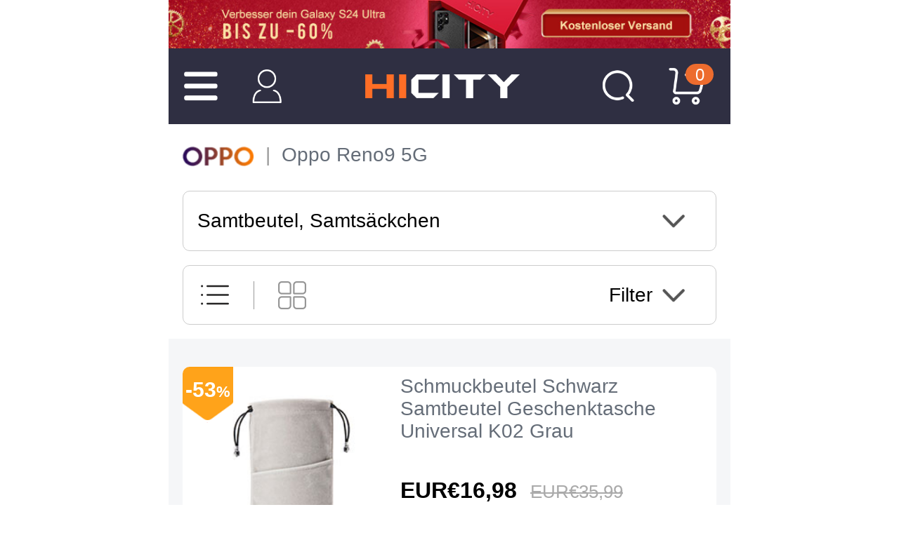

--- FILE ---
content_type: text/html; charset=UTF-8
request_url: https://m.hicity.de/oppo/reno9-5g/samtbeutel-samtsaeckchen.html
body_size: 130802
content:
<!DOCTYPE html>
<html xmlns="http://www.w3.org/1999/xhtml" lang="de" xml:lang="de">
<head>
<meta http-equiv="Content-Type" content="text/html; charset=utf-8" />
<meta name="viewport" content="width=device-width, initial-scale=1.0, maximum-scale=1.0, user-scalable=0">

<title>Samtbeutel, Samtsäckchen für Oppo Reno9 5G</title>
<meta name="Keywords" content="Samtbeutel, Samtsäckchen, Oppo, Oppo Reno9 5G" />
<meta name="Description" content="HiCity ist eine weltweit führende Marke von elektronischen Zubehör, die die neuesten und modischen Samtbeutel, Samtsäckchen Oppo Reno9 5G für jeden Verbraucher anbieten." />
<script type="text/jscript" src="https://www.hicity.de/css/jquery.1.9.0.min.js"></script>
<script type="text/jscript" src="https://m.hicity.de/css/mjs.js"></script>
<script type="text/jscript" src="https://m.hicity.de/css/swipeslide.min.js"></script>
<link href="https://m.hicity.de/css/mcss.css?v=20240131" rel="stylesheet" type="text/css" />
<link rel="alternate" hreflang="de-DE" href="https://m.hicity.de/oppo/reno9-5g/samtbeutel-samtsaeckchen.html" />
<link rel="alternate" hreflang="fr-FR" href="https://m.hicity.fr/oppo/reno9-5g/pochette-velour.html" />
<link rel="alternate" hreflang="it-IT" href="https://m.hicity.it/oppo/reno9-5g/sacchetto-in-velluto.html" />
<link rel="alternate" hreflang="es-ES" href="https://m.hicity.es/oppo/reno9-5g/terciopelo-bolsas.html" />
<link rel="alternate" hreflang="ja" href="https://m.hicity.jp/oppo/reno9-5g/velvet-drawstring-bag.html" />
<link rel="alternate" hreflang="en" href="https://m.newvast.com/oppo/reno9-5g/velvet-pouch-bag.html" /><link rel="icon" href="https://m.hicity.de/favicon.ico" type="image/x-icon" />
<link rel="Shortcut Icon" href="https://m.hicity.de/favicon.ico" />
<script async src="https://www.googletagmanager.com/gtag/js?id=UA-118954025-2"></script>
<script>
  window.dataLayer = window.dataLayer || [];
  function gtag(){dataLayer.push(arguments);}
  gtag('js', new Date());
  gtag('config', 'UA-118954025-2');
  gtag('config', 'AW-748039537');
</script><link rel="canonical" href="https://www.hicity.de/oppo/reno9-5g/samtbeutel-samtsaeckchen.html" />
<script>
function gtag_report_conversion(url) {
  var callback = function () {
    if (typeof(url) != 'undefined') {
      window.location = url;
    }
  };
  gtag('event', 'conversion', {
      'send_to': 'AW-748039537/_UdlCM28_6kBEPHa2OQC',
      'value': 14.98,
      'currency': 'EUR',
      'event_callback': callback
  });
  return false;
}
</script>
</head>
<body>
<div class="m-main">
<div class="hdr-adv"><a href="https://m.hicity.de/samsung/galaxy-s24-ultra-5g.html"></a></div><div class="top-wrap"><div class="top-con">
<div class="hd-ico"><span class="m-icon ico-lst"></span><a href="https://m.hicity.de/my_account/" class="m-icon ico-acc" rel="nofollow"></a></div>
<div class="hd-logo"><a href="https://m.hicity.de"></a></div>
<div class="hd-ico"><a href="https://m.hicity.de/search.php" class="m-icon ico-sch"></a><a href="https://m.hicity.de/my_cart.php" class="m-icon ico-cart"><em class="cart_num">0</em></a></div>
</div></div>
<div class="hd-menu">
<ul class="menu-wrap">
<li><a href="javascript:void(0);" class="nav-btn">Apple</a><ul class="menu-nav"><li><a href="javascript:void(0);" class="list-btn">Zubehör iPhone 16 Pro Max (6.9")</a><ul class="menu-list"><li><a href="https://m.hicity.de/apple/iphone-16-pro-max/handyhuellen-cases-taschen.html">Hüllen iPhone 16 Pro Max (6.9")</a></li><li><a href="https://m.hicity.de/apple/iphone-16-pro-max/displayschutzfolie.html">Displayschutzfolie iPhone 16 Pro Max (6.9")</a></li><li><a href="https://m.hicity.de/apple/iphone-16-pro-max/kfz-halterungen-handyhalter.html">KFZ-Halterungen iPhone 16 Pro Max (6.9")</a></li><li><a href="https://m.hicity.de/apple/iphone-16-pro-max.html">Gesamtes Zubehör iPhone 16 Pro Max (6.9")</a></li></ul></li><li><a href="javascript:void(0);" class="list-btn">Zubehör iPhone 16 Pro (6.3")</a><ul class="menu-list"><li><a href="https://m.hicity.de/apple/iphone-16-pro/handyhuellen-cases-taschen.html">Hüllen iPhone 16 Pro (6.3")</a></li><li><a href="https://m.hicity.de/apple/iphone-16-pro/displayschutzfolie.html">Displayschutzfolie iPhone 16 Pro (6.3")</a></li><li><a href="https://m.hicity.de/apple/iphone-16-pro/kfz-halterungen-handyhalter.html">KFZ-Halterungen iPhone 16 Pro (6.3")</a></li><li><a href="https://m.hicity.de/apple/iphone-16-pro.html">Gesamtes Zubehör iPhone 16 Pro (6.3")</a></li></ul></li><li><a href="javascript:void(0);" class="list-btn">Zubehör iPhone 15 Pro Max (6.7")</a><ul class="menu-list"><li><a href="https://m.hicity.de/apple/iphone-15-pro-max/handyhuellen-cases-taschen.html">Hüllen iPhone 15 Pro Max (6.7")</a></li><li><a href="https://m.hicity.de/apple/iphone-15-pro-max/displayschutzfolie.html">Displayschutzfolie iPhone 15 Pro Max (6.7")</a></li><li><a href="https://m.hicity.de/apple/iphone-15-pro-max/kfz-halterungen-handyhalter.html">KFZ-Halterungen iPhone 15 Pro Max (6.7")</a></li><li><a href="https://m.hicity.de/apple/iphone-15-pro-max.html">Gesamtes Zubehör iPhone 15 Pro Max (6.7")</a></li></ul></li><li><a href="javascript:void(0);" class="list-btn">Zubehör iPhone 15 Pro (6.1")</a><ul class="menu-list"><li><a href="https://m.hicity.de/apple/iphone-15-pro/handyhuellen-cases-taschen.html">Hüllen iPhone 15 Pro (6.1")</a></li><li><a href="https://m.hicity.de/apple/iphone-15-pro/displayschutzfolie.html">Displayschutzfolie iPhone 15 Pro (6.1")</a></li><li><a href="https://m.hicity.de/apple/iphone-15-pro/kfz-halterungen-handyhalter.html">KFZ-Halterungen iPhone 15 Pro (6.1")</a></li><li><a href="https://m.hicity.de/apple/iphone-15-pro.html">Gesamtes Zubehör iPhone 15 Pro (6.1")</a></li></ul></li><li><a href="javascript:void(0);" class="list-btn">Zubehör iPhone 15 Plus (6.7")</a><ul class="menu-list"><li><a href="https://m.hicity.de/apple/iphone-15-plus/handyhuellen-cases-taschen.html">Hüllen iPhone 15 Plus (6.7")</a></li><li><a href="https://m.hicity.de/apple/iphone-15-plus/displayschutzfolie.html">Displayschutzfolie iPhone 15 Plus (6.7")</a></li><li><a href="https://m.hicity.de/apple/iphone-15-plus/kfz-halterungen-handyhalter.html">KFZ-Halterungen iPhone 15 Plus (6.7")</a></li><li><a href="https://m.hicity.de/apple/iphone-15-plus.html">Gesamtes Zubehör iPhone 15 Plus (6.7")</a></li></ul></li><li><a href="javascript:void(0);" class="list-btn">Zubehör iPhone 15 (6.1")</a><ul class="menu-list"><li><a href="https://m.hicity.de/apple/iphone-15/handyhuellen-cases-taschen.html">Hüllen iPhone 15 (6.1")</a></li><li><a href="https://m.hicity.de/apple/iphone-15/displayschutzfolie.html">Displayschutzfolie iPhone 15 (6.1")</a></li><li><a href="https://m.hicity.de/apple/iphone-15/kfz-halterungen-handyhalter.html">KFZ-Halterungen iPhone 15 (6.1")</a></li><li><a href="https://m.hicity.de/apple/iphone-15.html">Gesamtes Zubehör iPhone 15 (6.1")</a></li></ul></li><li><a href="javascript:void(0);" class="list-btn">Zubehör iPhone 14 Pro Max (6.7")</a><ul class="menu-list"><li><a href="https://m.hicity.de/apple/iphone-14-pro-max/handyhuellen-cases-taschen.html">Hüllen iPhone 14 Pro Max (6.7")</a></li><li><a href="https://m.hicity.de/apple/iphone-14-pro-max/displayschutzfolie.html">Displayschutzfolie iPhone 14 Pro Max (6.7")</a></li><li><a href="https://m.hicity.de/apple/iphone-14-pro-max/kfz-halterungen-handyhalter.html">KFZ-Halterungen iPhone 14 Pro Max (6.7")</a></li><li><a href="https://m.hicity.de/apple/iphone-14-pro-max.html">Gesamtes Zubehör iPhone 14 Pro Max (6.7")</a></li></ul></li><li><a href="javascript:void(0);" class="list-btn">Zubehör iPhone 14 Pro (6.1")</a><ul class="menu-list"><li><a href="https://m.hicity.de/apple/iphone-14-pro/handyhuellen-cases-taschen.html">Hüllen iPhone 14 Pro (6.1")</a></li><li><a href="https://m.hicity.de/apple/iphone-14-pro/displayschutzfolie.html">Displayschutzfolie iPhone 14 Pro (6.1")</a></li><li><a href="https://m.hicity.de/apple/iphone-14-pro/kfz-halterungen-handyhalter.html">KFZ-Halterungen iPhone 14 Pro (6.1")</a></li><li><a href="https://m.hicity.de/apple/iphone-14-pro.html">Gesamtes Zubehör iPhone 14 Pro (6.1")</a></li></ul></li><li><a href="javascript:void(0);" class="list-btn">Zubehör iPhone 14 Plus (6.7")</a><ul class="menu-list"><li><a href="https://m.hicity.de/apple/iphone-14-plus/handyhuellen-cases-taschen.html">Hüllen iPhone 14 Plus (6.7")</a></li><li><a href="https://m.hicity.de/apple/iphone-14-plus/displayschutzfolie.html">Displayschutzfolie iPhone 14 Plus (6.7")</a></li><li><a href="https://m.hicity.de/apple/iphone-14-plus/kfz-halterungen-handyhalter.html">KFZ-Halterungen iPhone 14 Plus (6.7")</a></li><li><a href="https://m.hicity.de/apple/iphone-14-plus.html">Gesamtes Zubehör iPhone 14 Plus (6.7")</a></li></ul></li><li><a href="javascript:void(0);" class="list-btn">Zubehör iPhone 14 (6.1")</a><ul class="menu-list"><li><a href="https://m.hicity.de/apple/iphone-14/handyhuellen-cases-taschen.html">Hüllen iPhone 14 (6.1")</a></li><li><a href="https://m.hicity.de/apple/iphone-14/displayschutzfolie.html">Displayschutzfolie iPhone 14 (6.1")</a></li><li><a href="https://m.hicity.de/apple/iphone-14/kfz-halterungen-handyhalter.html">KFZ-Halterungen iPhone 14 (6.1")</a></li><li><a href="https://m.hicity.de/apple/iphone-14.html">Gesamtes Zubehör iPhone 14 (6.1")</a></li></ul></li><li><a href="javascript:void(0);" class="list-btn">Zubehör iPhone 13 Pro Max</a><ul class="menu-list"><li><a href="https://m.hicity.de/apple/iphone-13-pro-max/handyhuellen-cases-taschen.html">Hüllen iPhone 13 Pro Max</a></li><li><a href="https://m.hicity.de/apple/iphone-13-pro-max/displayschutzfolie.html">Displayschutzfolie iPhone 13 Pro Max</a></li><li><a href="https://m.hicity.de/apple/iphone-13-pro-max/kfz-halterungen-handyhalter.html">KFZ-Halterungen iPhone 13 Pro Max</a></li><li><a href="https://m.hicity.de/apple/iphone-13-pro-max.html">Gesamtes Zubehör iPhone 13 Pro Max</a></li></ul></li><li><a href="javascript:void(0);" class="list-btn">Zubehör iPhone 13 Pro</a><ul class="menu-list"><li><a href="https://m.hicity.de/apple/iphone-13-pro/handyhuellen-cases-taschen.html">Hüllen iPhone 13 Pro</a></li><li><a href="https://m.hicity.de/apple/iphone-13-pro/displayschutzfolie.html">Displayschutzfolie iPhone 13 Pro</a></li><li><a href="https://m.hicity.de/apple/iphone-13-pro/kfz-halterungen-handyhalter.html">KFZ-Halterungen iPhone 13 Pro</a></li><li><a href="https://m.hicity.de/apple/iphone-13-pro.html">Gesamtes Zubehör iPhone 13 Pro</a></li></ul></li><li><a href="javascript:void(0);" class="list-btn">Zubehör iPhone 12 Pro Max</a><ul class="menu-list"><li><a href="https://m.hicity.de/apple/iphone-12-pro-max/handyhuellen-cases-taschen.html">Hüllen iPhone 12 Pro Max</a></li><li><a href="https://m.hicity.de/apple/iphone-12-pro-max/displayschutzfolie.html">Displayschutzfolie iPhone 12 Pro Max</a></li><li><a href="https://m.hicity.de/apple/iphone-12-pro-max/kfz-halterungen-handyhalter.html">KFZ-Halterungen iPhone 12 Pro Max</a></li><li><a href="https://m.hicity.de/apple/iphone-12-pro-max.html">Gesamtes Zubehör iPhone 12 Pro Max</a></li></ul></li><li><a href="javascript:void(0);" class="list-btn">Zubehör iPhone 12 Pro</a><ul class="menu-list"><li><a href="https://m.hicity.de/apple/iphone-12-pro/handyhuellen-cases-taschen.html">Hüllen iPhone 12 Pro</a></li><li><a href="https://m.hicity.de/apple/iphone-12-pro/displayschutzfolie.html">Displayschutzfolie iPhone 12 Pro</a></li><li><a href="https://m.hicity.de/apple/iphone-12-pro/kfz-halterungen-handyhalter.html">KFZ-Halterungen iPhone 12 Pro</a></li><li><a href="https://m.hicity.de/apple/iphone-12-pro.html">Gesamtes Zubehör iPhone 12 Pro</a></li></ul></li><li class="nav-more"><a href="https://m.hicity.de/apple.html">Andere Apple Geräte</a></li></ul></li><li><a href="javascript:void(0);" class="nav-btn">Samsung</a><ul class="menu-nav"><li><a href="javascript:void(0);" class="list-btn">Zubehör Galaxy S25 Ultra (5G)</a><ul class="menu-list"><li><a href="https://m.hicity.de/samsung/galaxy-s25-ultra-5g/handyhuellen-cases-taschen.html">Hüllen Galaxy S25 Ultra (5G)</a></li><li><a href="https://m.hicity.de/samsung/galaxy-s25-ultra-5g/displayschutzfolie.html">Displayschutzfolie Galaxy S25 Ultra (5G)</a></li><li><a href="https://m.hicity.de/samsung/galaxy-s25-ultra-5g/kfz-halterungen-handyhalter.html">KFZ-Halterungen Galaxy S25 Ultra (5G)</a></li><li><a href="https://m.hicity.de/samsung/galaxy-s25-ultra-5g.html">Gesamtes Zubehör Galaxy S25 Ultra (5G)</a></li></ul></li><li><a href="javascript:void(0);" class="list-btn">Zubehör Galaxy S25+ (5G)</a><ul class="menu-list"><li><a href="https://m.hicity.de/samsung/galaxy-s25-plus-5g/handyhuellen-cases-taschen.html">Hüllen Galaxy S25+ (5G)</a></li><li><a href="https://m.hicity.de/samsung/galaxy-s25-plus-5g/displayschutzfolie.html">Displayschutzfolie Galaxy S25+ (5G)</a></li><li><a href="https://m.hicity.de/samsung/galaxy-s25-plus-5g/kfz-halterungen-handyhalter.html">KFZ-Halterungen Galaxy S25+ (5G)</a></li><li><a href="https://m.hicity.de/samsung/galaxy-s25-plus-5g.html">Gesamtes Zubehör Galaxy S25+ (5G)</a></li></ul></li><li><a href="javascript:void(0);" class="list-btn">Zubehör Galaxy S25 (5G)</a><ul class="menu-list"><li><a href="https://m.hicity.de/samsung/galaxy-s25-5g/handyhuellen-cases-taschen.html">Hüllen Galaxy S25 (5G)</a></li><li><a href="https://m.hicity.de/samsung/galaxy-s25-5g/displayschutzfolie.html">Displayschutzfolie Galaxy S25 (5G)</a></li><li><a href="https://m.hicity.de/samsung/galaxy-s25-5g/kfz-halterungen-handyhalter.html">KFZ-Halterungen Galaxy S25 (5G)</a></li><li><a href="https://m.hicity.de/samsung/galaxy-s25-5g.html">Gesamtes Zubehör Galaxy S25 (5G)</a></li></ul></li><li><a href="javascript:void(0);" class="list-btn">Zubehör Galaxy S24 Ultra (5G)</a><ul class="menu-list"><li><a href="https://m.hicity.de/samsung/galaxy-s24-ultra-5g/handyhuellen-cases-taschen.html">Hüllen Galaxy S24 Ultra (5G)</a></li><li><a href="https://m.hicity.de/samsung/galaxy-s24-ultra-5g/displayschutzfolie.html">Displayschutzfolie Galaxy S24 Ultra (5G)</a></li><li><a href="https://m.hicity.de/samsung/galaxy-s24-ultra-5g/kfz-halterungen-handyhalter.html">KFZ-Halterungen Galaxy S24 Ultra (5G)</a></li><li><a href="https://m.hicity.de/samsung/galaxy-s24-ultra-5g.html">Gesamtes Zubehör Galaxy S24 Ultra (5G)</a></li></ul></li><li><a href="javascript:void(0);" class="list-btn">Zubehör Galaxy S24+ (5G)</a><ul class="menu-list"><li><a href="https://m.hicity.de/samsung/galaxy-s24-plus-5g/handyhuellen-cases-taschen.html">Hüllen Galaxy S24+ (5G)</a></li><li><a href="https://m.hicity.de/samsung/galaxy-s24-plus-5g/displayschutzfolie.html">Displayschutzfolie Galaxy S24+ (5G)</a></li><li><a href="https://m.hicity.de/samsung/galaxy-s24-plus-5g/kfz-halterungen-handyhalter.html">KFZ-Halterungen Galaxy S24+ (5G)</a></li><li><a href="https://m.hicity.de/samsung/galaxy-s24-plus-5g.html">Gesamtes Zubehör Galaxy S24+ (5G)</a></li></ul></li><li><a href="javascript:void(0);" class="list-btn">Zubehör Galaxy S24 (5G)</a><ul class="menu-list"><li><a href="https://m.hicity.de/samsung/galaxy-s24-5g/handyhuellen-cases-taschen.html">Hüllen Galaxy S24 (5G)</a></li><li><a href="https://m.hicity.de/samsung/galaxy-s24-5g/displayschutzfolie.html">Displayschutzfolie Galaxy S24 (5G)</a></li><li><a href="https://m.hicity.de/samsung/galaxy-s24-5g/kfz-halterungen-handyhalter.html">KFZ-Halterungen Galaxy S24 (5G)</a></li><li><a href="https://m.hicity.de/samsung/galaxy-s24-5g.html">Gesamtes Zubehör Galaxy S24 (5G)</a></li></ul></li><li><a href="javascript:void(0);" class="list-btn">Zubehör Galaxy Z Flip5 (5G)</a><ul class="menu-list"><li><a href="https://m.hicity.de/samsung/galaxy-z-flip5-5g/handyhuellen-cases-taschen.html">Hüllen Galaxy Z Flip5 (5G)</a></li><li><a href="https://m.hicity.de/samsung/galaxy-z-flip5-5g/displayschutzfolie.html">Displayschutzfolie Galaxy Z Flip5 (5G)</a></li><li><a href="https://m.hicity.de/samsung/galaxy-z-flip5-5g/kfz-halterungen-handyhalter.html">KFZ-Halterungen Galaxy Z Flip5 (5G)</a></li><li><a href="https://m.hicity.de/samsung/galaxy-z-flip5-5g.html">Gesamtes Zubehör Galaxy Z Flip5 (5G)</a></li></ul></li><li><a href="javascript:void(0);" class="list-btn">Zubehör Galaxy S23 Ultra (5G)</a><ul class="menu-list"><li><a href="https://m.hicity.de/samsung/galaxy-s23-ultra-5g/handyhuellen-cases-taschen.html">Hüllen Galaxy S23 Ultra (5G)</a></li><li><a href="https://m.hicity.de/samsung/galaxy-s23-ultra-5g/displayschutzfolie.html">Displayschutzfolie Galaxy S23 Ultra (5G)</a></li><li><a href="https://m.hicity.de/samsung/galaxy-s23-ultra-5g/kfz-halterungen-handyhalter.html">KFZ-Halterungen Galaxy S23 Ultra (5G)</a></li><li><a href="https://m.hicity.de/samsung/galaxy-s23-ultra-5g.html">Gesamtes Zubehör Galaxy S23 Ultra (5G)</a></li></ul></li><li><a href="javascript:void(0);" class="list-btn">Zubehör Galaxy S23+ (5G)</a><ul class="menu-list"><li><a href="https://m.hicity.de/samsung/galaxy-s23-plus-5g/handyhuellen-cases-taschen.html">Hüllen Galaxy S23+ (5G)</a></li><li><a href="https://m.hicity.de/samsung/galaxy-s23-plus-5g/displayschutzfolie.html">Displayschutzfolie Galaxy S23+ (5G)</a></li><li><a href="https://m.hicity.de/samsung/galaxy-s23-plus-5g/kfz-halterungen-handyhalter.html">KFZ-Halterungen Galaxy S23+ (5G)</a></li><li><a href="https://m.hicity.de/samsung/galaxy-s23-plus-5g.html">Gesamtes Zubehör Galaxy S23+ (5G)</a></li></ul></li><li><a href="javascript:void(0);" class="list-btn">Zubehör Galaxy S23 (5G)</a><ul class="menu-list"><li><a href="https://m.hicity.de/samsung/galaxy-s23-5g/handyhuellen-cases-taschen.html">Hüllen Galaxy S23 (5G)</a></li><li><a href="https://m.hicity.de/samsung/galaxy-s23-5g/displayschutzfolie.html">Displayschutzfolie Galaxy S23 (5G)</a></li><li><a href="https://m.hicity.de/samsung/galaxy-s23-5g/kfz-halterungen-handyhalter.html">KFZ-Halterungen Galaxy S23 (5G)</a></li><li><a href="https://m.hicity.de/samsung/galaxy-s23-5g.html">Gesamtes Zubehör Galaxy S23 (5G)</a></li></ul></li><li><a href="javascript:void(0);" class="list-btn">Zubehör Galaxy A55 (5G)</a><ul class="menu-list"><li><a href="https://m.hicity.de/samsung/galaxy-a55-5g/handyhuellen-cases-taschen.html">Hüllen Galaxy A55 (5G)</a></li><li><a href="https://m.hicity.de/samsung/galaxy-a55-5g/displayschutzfolie.html">Displayschutzfolie Galaxy A55 (5G)</a></li><li><a href="https://m.hicity.de/samsung/galaxy-a55-5g/kfz-halterungen-handyhalter.html">KFZ-Halterungen Galaxy A55 (5G)</a></li><li><a href="https://m.hicity.de/samsung/galaxy-a55-5g.html">Gesamtes Zubehör Galaxy A55 (5G)</a></li></ul></li><li><a href="javascript:void(0);" class="list-btn">Zubehör Galaxy A25 (5G)</a><ul class="menu-list"><li><a href="https://m.hicity.de/samsung/galaxy-a25-5g/handyhuellen-cases-taschen.html">Hüllen Galaxy A25 (5G)</a></li><li><a href="https://m.hicity.de/samsung/galaxy-a25-5g/displayschutzfolie.html">Displayschutzfolie Galaxy A25 (5G)</a></li><li><a href="https://m.hicity.de/samsung/galaxy-a25-5g/kfz-halterungen-handyhalter.html">KFZ-Halterungen Galaxy A25 (5G)</a></li><li><a href="https://m.hicity.de/samsung/galaxy-a25-5g.html">Gesamtes Zubehör Galaxy A25 (5G)</a></li></ul></li><li><a href="javascript:void(0);" class="list-btn">Zubehör Galaxy A15 (5G)</a><ul class="menu-list"><li><a href="https://m.hicity.de/samsung/galaxy-a15-5g/handyhuellen-cases-taschen.html">Hüllen Galaxy A15 (5G)</a></li><li><a href="https://m.hicity.de/samsung/galaxy-a15-5g/displayschutzfolie.html">Displayschutzfolie Galaxy A15 (5G)</a></li><li><a href="https://m.hicity.de/samsung/galaxy-a15-5g/kfz-halterungen-handyhalter.html">KFZ-Halterungen Galaxy A15 (5G)</a></li><li><a href="https://m.hicity.de/samsung/galaxy-a15-5g.html">Gesamtes Zubehör Galaxy A15 (5G)</a></li></ul></li><li class="nav-more"><a href="https://m.hicity.de/samsung.html">Andere Samsung Geräte</a></li></ul></li><li><a href="javascript:void(0);" class="nav-btn">Huawei</a><ul class="menu-nav"><li><a href="javascript:void(0);" class="list-btn">Zubehör Huawei Mate 60 Pro+</a><ul class="menu-list"><li><a href="https://m.hicity.de/huawei/mate-60-pro-plus/handyhuellen-cases-taschen.html">Hüllen Huawei Mate 60 Pro+</a></li><li><a href="https://m.hicity.de/huawei/mate-60-pro-plus/displayschutzfolie.html">Displayschutzfolie Huawei Mate 60 Pro+</a></li><li><a href="https://m.hicity.de/huawei/mate-60-pro-plus/kfz-halterungen-handyhalter.html">KFZ-Halterungen Huawei Mate 60 Pro+</a></li><li><a href="https://m.hicity.de/huawei/mate-60-pro-plus.html">Gesamtes Zubehör Huawei Mate 60 Pro+</a></li></ul></li><li><a href="javascript:void(0);" class="list-btn">Zubehör Huawei Mate 60 Pro</a><ul class="menu-list"><li><a href="https://m.hicity.de/huawei/mate-60-pro/handyhuellen-cases-taschen.html">Hüllen Huawei Mate 60 Pro</a></li><li><a href="https://m.hicity.de/huawei/mate-60-pro/displayschutzfolie.html">Displayschutzfolie Huawei Mate 60 Pro</a></li><li><a href="https://m.hicity.de/huawei/mate-60-pro/kfz-halterungen-handyhalter.html">KFZ-Halterungen Huawei Mate 60 Pro</a></li><li><a href="https://m.hicity.de/huawei/mate-60-pro.html">Gesamtes Zubehör Huawei Mate 60 Pro</a></li></ul></li><li><a href="javascript:void(0);" class="list-btn">Zubehör Huawei Mate 60</a><ul class="menu-list"><li><a href="https://m.hicity.de/huawei/mate-60/handyhuellen-cases-taschen.html">Hüllen Huawei Mate 60</a></li><li><a href="https://m.hicity.de/huawei/mate-60/displayschutzfolie.html">Displayschutzfolie Huawei Mate 60</a></li><li><a href="https://m.hicity.de/huawei/mate-60/kfz-halterungen-handyhalter.html">KFZ-Halterungen Huawei Mate 60</a></li><li><a href="https://m.hicity.de/huawei/mate-60.html">Gesamtes Zubehör Huawei Mate 60</a></li></ul></li><li><a href="javascript:void(0);" class="list-btn">Zubehör Huawei Mate X5</a><ul class="menu-list"><li><a href="https://m.hicity.de/huawei/mate-x5/handyhuellen-cases-taschen.html">Hüllen Huawei Mate X5</a></li><li><a href="https://m.hicity.de/huawei/mate-x5/displayschutzfolie.html">Displayschutzfolie Huawei Mate X5</a></li><li><a href="https://m.hicity.de/huawei/mate-x5/kfz-halterungen-handyhalter.html">KFZ-Halterungen Huawei Mate X5</a></li><li><a href="https://m.hicity.de/huawei/mate-x5.html">Gesamtes Zubehör Huawei Mate X5</a></li></ul></li><li><a href="javascript:void(0);" class="list-btn">Zubehör Huawei Mate X3</a><ul class="menu-list"><li><a href="https://m.hicity.de/huawei/mate-x3/handyhuellen-cases-taschen.html">Hüllen Huawei Mate X3</a></li><li><a href="https://m.hicity.de/huawei/mate-x3/displayschutzfolie.html">Displayschutzfolie Huawei Mate X3</a></li><li><a href="https://m.hicity.de/huawei/mate-x3/kfz-halterungen-handyhalter.html">KFZ-Halterungen Huawei Mate X3</a></li><li><a href="https://m.hicity.de/huawei/mate-x3.html">Gesamtes Zubehör Huawei Mate X3</a></li></ul></li><li><a href="javascript:void(0);" class="list-btn">Zubehör Huawei Mate Xs 2</a><ul class="menu-list"><li><a href="https://m.hicity.de/huawei/mate-xs-2/handyhuellen-cases-taschen.html">Hüllen Huawei Mate Xs 2</a></li><li><a href="https://m.hicity.de/huawei/mate-xs-2/displayschutzfolie.html">Displayschutzfolie Huawei Mate Xs 2</a></li><li><a href="https://m.hicity.de/huawei/mate-xs-2/kfz-halterungen-handyhalter.html">KFZ-Halterungen Huawei Mate Xs 2</a></li><li><a href="https://m.hicity.de/huawei/mate-xs-2.html">Gesamtes Zubehör Huawei Mate Xs 2</a></li></ul></li><li><a href="javascript:void(0);" class="list-btn">Zubehör Huawei P60 Pro</a><ul class="menu-list"><li><a href="https://m.hicity.de/huawei/p60-pro/handyhuellen-cases-taschen.html">Hüllen Huawei P60 Pro</a></li><li><a href="https://m.hicity.de/huawei/p60-pro/displayschutzfolie.html">Displayschutzfolie Huawei P60 Pro</a></li><li><a href="https://m.hicity.de/huawei/p60-pro/kfz-halterungen-handyhalter.html">KFZ-Halterungen Huawei P60 Pro</a></li><li><a href="https://m.hicity.de/huawei/p60-pro.html">Gesamtes Zubehör Huawei P60 Pro</a></li></ul></li><li><a href="javascript:void(0);" class="list-btn">Zubehör Huawei P60 Art</a><ul class="menu-list"><li><a href="https://m.hicity.de/huawei/p60-art/handyhuellen-cases-taschen.html">Hüllen Huawei P60 Art</a></li><li><a href="https://m.hicity.de/huawei/p60-art/displayschutzfolie.html">Displayschutzfolie Huawei P60 Art</a></li><li><a href="https://m.hicity.de/huawei/p60-art/kfz-halterungen-handyhalter.html">KFZ-Halterungen Huawei P60 Art</a></li><li><a href="https://m.hicity.de/huawei/p60-art.html">Gesamtes Zubehör Huawei P60 Art</a></li></ul></li><li><a href="javascript:void(0);" class="list-btn">Zubehör Huawei P60</a><ul class="menu-list"><li><a href="https://m.hicity.de/huawei/p60/handyhuellen-cases-taschen.html">Hüllen Huawei P60</a></li><li><a href="https://m.hicity.de/huawei/p60/displayschutzfolie.html">Displayschutzfolie Huawei P60</a></li><li><a href="https://m.hicity.de/huawei/p60/kfz-halterungen-handyhalter.html">KFZ-Halterungen Huawei P60</a></li><li><a href="https://m.hicity.de/huawei/p60.html">Gesamtes Zubehör Huawei P60</a></li></ul></li><li><a href="javascript:void(0);" class="list-btn">Zubehör Huawei P50 Pro</a><ul class="menu-list"><li><a href="https://m.hicity.de/huawei/p50-pro/handyhuellen-cases-taschen.html">Hüllen Huawei P50 Pro</a></li><li><a href="https://m.hicity.de/huawei/p50-pro/displayschutzfolie.html">Displayschutzfolie Huawei P50 Pro</a></li><li><a href="https://m.hicity.de/huawei/p50-pro/kfz-halterungen-handyhalter.html">KFZ-Halterungen Huawei P50 Pro</a></li><li><a href="https://m.hicity.de/huawei/p50-pro.html">Gesamtes Zubehör Huawei P50 Pro</a></li></ul></li><li><a href="javascript:void(0);" class="list-btn">Zubehör Huawei Nova 11 Pro</a><ul class="menu-list"><li><a href="https://m.hicity.de/huawei/nova-11-pro/handyhuellen-cases-taschen.html">Hüllen Huawei Nova 11 Pro</a></li><li><a href="https://m.hicity.de/huawei/nova-11-pro/displayschutzfolie.html">Displayschutzfolie Huawei Nova 11 Pro</a></li><li><a href="https://m.hicity.de/huawei/nova-11-pro/kfz-halterungen-handyhalter.html">KFZ-Halterungen Huawei Nova 11 Pro</a></li><li><a href="https://m.hicity.de/huawei/nova-11-pro.html">Gesamtes Zubehör Huawei Nova 11 Pro</a></li></ul></li><li><a href="javascript:void(0);" class="list-btn">Zubehör Huawei Nova Y91</a><ul class="menu-list"><li><a href="https://m.hicity.de/huawei/nova-y91/handyhuellen-cases-taschen.html">Hüllen Huawei Nova Y91</a></li><li><a href="https://m.hicity.de/huawei/nova-y91/displayschutzfolie.html">Displayschutzfolie Huawei Nova Y91</a></li><li><a href="https://m.hicity.de/huawei/nova-y91/kfz-halterungen-handyhalter.html">KFZ-Halterungen Huawei Nova Y91</a></li><li><a href="https://m.hicity.de/huawei/nova-y91.html">Gesamtes Zubehör Huawei Nova Y91</a></li></ul></li><li><a href="javascript:void(0);" class="list-btn">Zubehör Huawei Nova Y90</a><ul class="menu-list"><li><a href="https://m.hicity.de/huawei/nova-y90/handyhuellen-cases-taschen.html">Hüllen Huawei Nova Y90</a></li><li><a href="https://m.hicity.de/huawei/nova-y90/displayschutzfolie.html">Displayschutzfolie Huawei Nova Y90</a></li><li><a href="https://m.hicity.de/huawei/nova-y90/kfz-halterungen-handyhalter.html">KFZ-Halterungen Huawei Nova Y90</a></li><li><a href="https://m.hicity.de/huawei/nova-y90.html">Gesamtes Zubehör Huawei Nova Y90</a></li></ul></li><li class="nav-more"><a href="https://m.hicity.de/huawei.html">Andere Huawei Geräte</a></li></ul></li><li><a href="javascript:void(0);" class="nav-btn">Honor</a><ul class="menu-nav"><li><a href="javascript:void(0);" class="list-btn">Zubehör Honor 100 Pro (5G)</a><ul class="menu-list"><li><a href="https://m.hicity.de/huawei/honor-100-pro-5g/handyhuellen-cases-taschen.html">Hüllen Honor 100 Pro (5G)</a></li><li><a href="https://m.hicity.de/huawei/honor-100-pro-5g/displayschutzfolie.html">Displayschutzfolie Honor 100 Pro (5G)</a></li><li><a href="https://m.hicity.de/huawei/honor-100-pro-5g/kfz-halterungen-handyhalter.html">KFZ-Halterungen Honor 100 Pro (5G)</a></li><li><a href="https://m.hicity.de/huawei/honor-100-pro-5g.html">Gesamtes Zubehör Honor 100 Pro (5G)</a></li></ul></li><li><a href="javascript:void(0);" class="list-btn">Zubehör Honor 100 (5G)</a><ul class="menu-list"><li><a href="https://m.hicity.de/huawei/honor-100-5g/handyhuellen-cases-taschen.html">Hüllen Honor 100 (5G)</a></li><li><a href="https://m.hicity.de/huawei/honor-100-5g/displayschutzfolie.html">Displayschutzfolie Honor 100 (5G)</a></li><li><a href="https://m.hicity.de/huawei/honor-100-5g/kfz-halterungen-handyhalter.html">KFZ-Halterungen Honor 100 (5G)</a></li><li><a href="https://m.hicity.de/huawei/honor-100-5g.html">Gesamtes Zubehör Honor 100 (5G)</a></li></ul></li><li><a href="javascript:void(0);" class="list-btn">Zubehör Honor 90 Lite (5G)</a><ul class="menu-list"><li><a href="https://m.hicity.de/huawei/honor-90-lite-5g/handyhuellen-cases-taschen.html">Hüllen Honor 90 Lite (5G)</a></li><li><a href="https://m.hicity.de/huawei/honor-90-lite-5g/displayschutzfolie.html">Displayschutzfolie Honor 90 Lite (5G)</a></li><li><a href="https://m.hicity.de/huawei/honor-90-lite-5g/kfz-halterungen-handyhalter.html">KFZ-Halterungen Honor 90 Lite (5G)</a></li><li><a href="https://m.hicity.de/huawei/honor-90-lite-5g.html">Gesamtes Zubehör Honor 90 Lite (5G)</a></li></ul></li><li><a href="javascript:void(0);" class="list-btn">Zubehör Honor 90 Pro (5G)</a><ul class="menu-list"><li><a href="https://m.hicity.de/huawei/honor-90-pro-5g/handyhuellen-cases-taschen.html">Hüllen Honor 90 Pro (5G)</a></li><li><a href="https://m.hicity.de/huawei/honor-90-pro-5g/displayschutzfolie.html">Displayschutzfolie Honor 90 Pro (5G)</a></li><li><a href="https://m.hicity.de/huawei/honor-90-pro-5g/kfz-halterungen-handyhalter.html">KFZ-Halterungen Honor 90 Pro (5G)</a></li><li><a href="https://m.hicity.de/huawei/honor-90-pro-5g.html">Gesamtes Zubehör Honor 90 Pro (5G)</a></li></ul></li><li><a href="javascript:void(0);" class="list-btn">Zubehör Honor 90 (5G)</a><ul class="menu-list"><li><a href="https://m.hicity.de/huawei/honor-90-5g/handyhuellen-cases-taschen.html">Hüllen Honor 90 (5G)</a></li><li><a href="https://m.hicity.de/huawei/honor-90-5g/displayschutzfolie.html">Displayschutzfolie Honor 90 (5G)</a></li><li><a href="https://m.hicity.de/huawei/honor-90-5g/kfz-halterungen-handyhalter.html">KFZ-Halterungen Honor 90 (5G)</a></li><li><a href="https://m.hicity.de/huawei/honor-90-5g.html">Gesamtes Zubehör Honor 90 (5G)</a></li></ul></li><li><a href="javascript:void(0);" class="list-btn">Zubehör Honor Magic6 lite (5G)</a><ul class="menu-list"><li><a href="https://m.hicity.de/huawei/honor-magic6-lite-5g/handyhuellen-cases-taschen.html">Hüllen Honor Magic6 lite (5G)</a></li><li><a href="https://m.hicity.de/huawei/honor-magic6-lite-5g/displayschutzfolie.html">Displayschutzfolie Honor Magic6 lite (5G)</a></li><li><a href="https://m.hicity.de/huawei/honor-magic6-lite-5g/kfz-halterungen-handyhalter.html">KFZ-Halterungen Honor Magic6 lite (5G)</a></li><li><a href="https://m.hicity.de/huawei/honor-magic6-lite-5g.html">Gesamtes Zubehör Honor Magic6 lite (5G)</a></li></ul></li><li><a href="javascript:void(0);" class="list-btn">Zubehör Honor Magic5 Pro (5G)</a><ul class="menu-list"><li><a href="https://m.hicity.de/huawei/honor-magic5-pro-5g/handyhuellen-cases-taschen.html">Hüllen Honor Magic5 Pro (5G)</a></li><li><a href="https://m.hicity.de/huawei/honor-magic5-pro-5g/displayschutzfolie.html">Displayschutzfolie Honor Magic5 Pro (5G)</a></li><li><a href="https://m.hicity.de/huawei/honor-magic5-pro-5g/kfz-halterungen-handyhalter.html">KFZ-Halterungen Honor Magic5 Pro (5G)</a></li><li><a href="https://m.hicity.de/huawei/honor-magic5-pro-5g.html">Gesamtes Zubehör Honor Magic5 Pro (5G)</a></li></ul></li><li><a href="javascript:void(0);" class="list-btn">Zubehör Honor Magic5 (5G)</a><ul class="menu-list"><li><a href="https://m.hicity.de/huawei/honor-magic5-5g/handyhuellen-cases-taschen.html">Hüllen Honor Magic5 (5G)</a></li><li><a href="https://m.hicity.de/huawei/honor-magic5-5g/displayschutzfolie.html">Displayschutzfolie Honor Magic5 (5G)</a></li><li><a href="https://m.hicity.de/huawei/honor-magic5-5g/kfz-halterungen-handyhalter.html">KFZ-Halterungen Honor Magic5 (5G)</a></li><li><a href="https://m.hicity.de/huawei/honor-magic5-5g.html">Gesamtes Zubehör Honor Magic5 (5G)</a></li></ul></li><li><a href="javascript:void(0);" class="list-btn">Zubehör Honor Magic5 lite (5G)</a><ul class="menu-list"><li><a href="https://m.hicity.de/huawei/honor-magic5-lite-5g/handyhuellen-cases-taschen.html">Hüllen Honor Magic5 lite (5G)</a></li><li><a href="https://m.hicity.de/huawei/honor-magic5-lite-5g/displayschutzfolie.html">Displayschutzfolie Honor Magic5 lite (5G)</a></li><li><a href="https://m.hicity.de/huawei/honor-magic5-lite-5g/kfz-halterungen-handyhalter.html">KFZ-Halterungen Honor Magic5 lite (5G)</a></li><li><a href="https://m.hicity.de/huawei/honor-magic5-lite-5g.html">Gesamtes Zubehör Honor Magic5 lite (5G)</a></li></ul></li><li><a href="javascript:void(0);" class="list-btn">Zubehör Honor X9b (5G)</a><ul class="menu-list"><li><a href="https://m.hicity.de/huawei/honor-x9b-5g/handyhuellen-cases-taschen.html">Hüllen Honor X9b (5G)</a></li><li><a href="https://m.hicity.de/huawei/honor-x9b-5g/displayschutzfolie.html">Displayschutzfolie Honor X9b (5G)</a></li><li><a href="https://m.hicity.de/huawei/honor-x9b-5g/kfz-halterungen-handyhalter.html">KFZ-Halterungen Honor X9b (5G)</a></li><li><a href="https://m.hicity.de/huawei/honor-x9b-5g.html">Gesamtes Zubehör Honor X9b (5G)</a></li></ul></li><li><a href="javascript:void(0);" class="list-btn">Zubehör Honor X7a</a><ul class="menu-list"><li><a href="https://m.hicity.de/huawei/honor-x7a/handyhuellen-cases-taschen.html">Hüllen Honor X7a</a></li><li><a href="https://m.hicity.de/huawei/honor-x7a/displayschutzfolie.html">Displayschutzfolie Honor X7a</a></li><li><a href="https://m.hicity.de/huawei/honor-x7a/kfz-halterungen-handyhalter.html">KFZ-Halterungen Honor X7a</a></li><li><a href="https://m.hicity.de/huawei/honor-x7a.html">Gesamtes Zubehör Honor X7a</a></li></ul></li><li><a href="javascript:void(0);" class="list-btn">Zubehör Honor X6a</a><ul class="menu-list"><li><a href="https://m.hicity.de/huawei/honor-x6a/handyhuellen-cases-taschen.html">Hüllen Honor X6a</a></li><li><a href="https://m.hicity.de/huawei/honor-x6a/displayschutzfolie.html">Displayschutzfolie Honor X6a</a></li><li><a href="https://m.hicity.de/huawei/honor-x6a/kfz-halterungen-handyhalter.html">KFZ-Halterungen Honor X6a</a></li><li><a href="https://m.hicity.de/huawei/honor-x6a.html">Gesamtes Zubehör Honor X6a</a></li></ul></li><li class="nav-more"><a href="https://m.hicity.de/honor.html">Andere Honor Geräte</a></li></ul></li><li><a href="javascript:void(0);" class="nav-btn">Xiaomi</a><ul class="menu-nav"><li><a href="javascript:void(0);" class="list-btn">Zubehör Xiaomi Mi 14 Pro (5G)</a><ul class="menu-list"><li><a href="https://m.hicity.de/xiaomi/mi-14-pro-5g/handyhuellen-cases-taschen.html">Hüllen Xiaomi Mi 14 Pro (5G)</a></li><li><a href="https://m.hicity.de/xiaomi/mi-14-pro-5g/displayschutzfolie.html">Displayschutzfolie Xiaomi Mi 14 Pro (5G)</a></li><li><a href="https://m.hicity.de/xiaomi/mi-14-pro-5g/kfz-halterungen-handyhalter.html">KFZ-Halterungen Xiaomi Mi 14 Pro (5G)</a></li><li><a href="https://m.hicity.de/xiaomi/mi-14-pro-5g.html">Gesamtes Zubehör Xiaomi Mi 14 Pro (5G)</a></li></ul></li><li><a href="javascript:void(0);" class="list-btn">Zubehör Xiaomi Mi 14 (5G)</a><ul class="menu-list"><li><a href="https://m.hicity.de/xiaomi/mi-14-5g/handyhuellen-cases-taschen.html">Hüllen Xiaomi Mi 14 (5G)</a></li><li><a href="https://m.hicity.de/xiaomi/mi-14-5g/displayschutzfolie.html">Displayschutzfolie Xiaomi Mi 14 (5G)</a></li><li><a href="https://m.hicity.de/xiaomi/mi-14-5g/kfz-halterungen-handyhalter.html">KFZ-Halterungen Xiaomi Mi 14 (5G)</a></li><li><a href="https://m.hicity.de/xiaomi/mi-14-5g.html">Gesamtes Zubehör Xiaomi Mi 14 (5G)</a></li></ul></li><li><a href="javascript:void(0);" class="list-btn">Zubehör Xiaomi Mi 13T Pro (5G)</a><ul class="menu-list"><li><a href="https://m.hicity.de/xiaomi/mi-13t-pro-5g/handyhuellen-cases-taschen.html">Hüllen Xiaomi Mi 13T Pro (5G)</a></li><li><a href="https://m.hicity.de/xiaomi/mi-13t-pro-5g/displayschutzfolie.html">Displayschutzfolie Xiaomi Mi 13T Pro (5G)</a></li><li><a href="https://m.hicity.de/xiaomi/mi-13t-pro-5g/kfz-halterungen-handyhalter.html">KFZ-Halterungen Xiaomi Mi 13T Pro (5G)</a></li><li><a href="https://m.hicity.de/xiaomi/mi-13t-pro-5g.html">Gesamtes Zubehör Xiaomi Mi 13T Pro (5G)</a></li></ul></li><li><a href="javascript:void(0);" class="list-btn">Zubehör Xiaomi Mi 13T (5G)</a><ul class="menu-list"><li><a href="https://m.hicity.de/xiaomi/mi-13t-5g/handyhuellen-cases-taschen.html">Hüllen Xiaomi Mi 13T (5G)</a></li><li><a href="https://m.hicity.de/xiaomi/mi-13t-5g/displayschutzfolie.html">Displayschutzfolie Xiaomi Mi 13T (5G)</a></li><li><a href="https://m.hicity.de/xiaomi/mi-13t-5g/kfz-halterungen-handyhalter.html">KFZ-Halterungen Xiaomi Mi 13T (5G)</a></li><li><a href="https://m.hicity.de/xiaomi/mi-13t-5g.html">Gesamtes Zubehör Xiaomi Mi 13T (5G)</a></li></ul></li><li><a href="javascript:void(0);" class="list-btn">Zubehör Xiaomi Mi 13 Ultra (5G)</a><ul class="menu-list"><li><a href="https://m.hicity.de/xiaomi/mi-13-ultra-5g/handyhuellen-cases-taschen.html">Hüllen Xiaomi Mi 13 Ultra (5G)</a></li><li><a href="https://m.hicity.de/xiaomi/mi-13-ultra-5g/displayschutzfolie.html">Displayschutzfolie Xiaomi Mi 13 Ultra (5G)</a></li><li><a href="https://m.hicity.de/xiaomi/mi-13-ultra-5g/kfz-halterungen-handyhalter.html">KFZ-Halterungen Xiaomi Mi 13 Ultra (5G)</a></li><li><a href="https://m.hicity.de/xiaomi/mi-13-ultra-5g.html">Gesamtes Zubehör Xiaomi Mi 13 Ultra (5G)</a></li></ul></li><li><a href="javascript:void(0);" class="list-btn">Zubehör Xiaomi Mi 13 Pro (5G)</a><ul class="menu-list"><li><a href="https://m.hicity.de/xiaomi/mi-13-pro-5g/handyhuellen-cases-taschen.html">Hüllen Xiaomi Mi 13 Pro (5G)</a></li><li><a href="https://m.hicity.de/xiaomi/mi-13-pro-5g/displayschutzfolie.html">Displayschutzfolie Xiaomi Mi 13 Pro (5G)</a></li><li><a href="https://m.hicity.de/xiaomi/mi-13-pro-5g/kfz-halterungen-handyhalter.html">KFZ-Halterungen Xiaomi Mi 13 Pro (5G)</a></li><li><a href="https://m.hicity.de/xiaomi/mi-13-pro-5g.html">Gesamtes Zubehör Xiaomi Mi 13 Pro (5G)</a></li></ul></li><li><a href="javascript:void(0);" class="list-btn">Zubehör Xiaomi Mi 13 (5G)</a><ul class="menu-list"><li><a href="https://m.hicity.de/xiaomi/mi-13-5g/handyhuellen-cases-taschen.html">Hüllen Xiaomi Mi 13 (5G)</a></li><li><a href="https://m.hicity.de/xiaomi/mi-13-5g/displayschutzfolie.html">Displayschutzfolie Xiaomi Mi 13 (5G)</a></li><li><a href="https://m.hicity.de/xiaomi/mi-13-5g/kfz-halterungen-handyhalter.html">KFZ-Halterungen Xiaomi Mi 13 (5G)</a></li><li><a href="https://m.hicity.de/xiaomi/mi-13-5g.html">Gesamtes Zubehör Xiaomi Mi 13 (5G)</a></li></ul></li><li><a href="javascript:void(0);" class="list-btn">Zubehör Xiaomi Poco F5 Pro (5G)</a><ul class="menu-list"><li><a href="https://m.hicity.de/xiaomi/poco-f5-pro-5g/handyhuellen-cases-taschen.html">Hüllen Xiaomi Poco F5 Pro (5G)</a></li><li><a href="https://m.hicity.de/xiaomi/poco-f5-pro-5g/displayschutzfolie.html">Displayschutzfolie Xiaomi Poco F5 Pro (5G)</a></li><li><a href="https://m.hicity.de/xiaomi/poco-f5-pro-5g/kfz-halterungen-handyhalter.html">KFZ-Halterungen Xiaomi Poco F5 Pro (5G)</a></li><li><a href="https://m.hicity.de/xiaomi/poco-f5-pro-5g.html">Gesamtes Zubehör Xiaomi Poco F5 Pro (5G)</a></li></ul></li><li><a href="javascript:void(0);" class="list-btn">Zubehör Xiaomi Poco F5 (5G)</a><ul class="menu-list"><li><a href="https://m.hicity.de/xiaomi/poco-f5-5g/handyhuellen-cases-taschen.html">Hüllen Xiaomi Poco F5 (5G)</a></li><li><a href="https://m.hicity.de/xiaomi/poco-f5-5g/displayschutzfolie.html">Displayschutzfolie Xiaomi Poco F5 (5G)</a></li><li><a href="https://m.hicity.de/xiaomi/poco-f5-5g/kfz-halterungen-handyhalter.html">KFZ-Halterungen Xiaomi Poco F5 (5G)</a></li><li><a href="https://m.hicity.de/xiaomi/poco-f5-5g.html">Gesamtes Zubehör Xiaomi Poco F5 (5G)</a></li></ul></li><li><a href="javascript:void(0);" class="list-btn">Zubehör Xiaomi Civi 3 (5G)</a><ul class="menu-list"><li><a href="https://m.hicity.de/xiaomi/civi-3-5g/handyhuellen-cases-taschen.html">Hüllen Xiaomi Civi 3 (5G)</a></li><li><a href="https://m.hicity.de/xiaomi/civi-3-5g/displayschutzfolie.html">Displayschutzfolie Xiaomi Civi 3 (5G)</a></li><li><a href="https://m.hicity.de/xiaomi/civi-3-5g/kfz-halterungen-handyhalter.html">KFZ-Halterungen Xiaomi Civi 3 (5G)</a></li><li><a href="https://m.hicity.de/xiaomi/civi-3-5g.html">Gesamtes Zubehör Xiaomi Civi 3 (5G)</a></li></ul></li><li class="nav-more"><a href="https://m.hicity.de/xiaomi.html">Andere Xiaomi Geräte</a></li></ul></li><li><a href="javascript:void(0);" class="nav-btn">Redmi</a><ul class="menu-nav"><li><a href="javascript:void(0);" class="list-btn">Zubehör Redmi Note 13 Pro+ (5G)</a><ul class="menu-list"><li><a href="https://m.hicity.de/xiaomi/redmi-note-13-pro-plus-5g/handyhuellen-cases-taschen.html">Hüllen Redmi Note 13 Pro+ (5G)</a></li><li><a href="https://m.hicity.de/xiaomi/redmi-note-13-pro-plus-5g/displayschutzfolie.html">Displayschutzfolie Redmi Note 13 Pro+ (5G)</a></li><li><a href="https://m.hicity.de/xiaomi/redmi-note-13-pro-plus-5g/kfz-halterungen-handyhalter.html">KFZ-Halterungen Redmi Note 13 Pro+ (5G)</a></li><li><a href="https://m.hicity.de/xiaomi/redmi-note-13-pro-plus-5g.html">Gesamtes Zubehör Redmi Note 13 Pro+ (5G)</a></li></ul></li><li><a href="javascript:void(0);" class="list-btn">Zubehör Redmi Note 13 Pro (5G)</a><ul class="menu-list"><li><a href="https://m.hicity.de/xiaomi/redmi-note-13-pro-5g/handyhuellen-cases-taschen.html">Hüllen Redmi Note 13 Pro (5G)</a></li><li><a href="https://m.hicity.de/xiaomi/redmi-note-13-pro-5g/displayschutzfolie.html">Displayschutzfolie Redmi Note 13 Pro (5G)</a></li><li><a href="https://m.hicity.de/xiaomi/redmi-note-13-pro-5g/kfz-halterungen-handyhalter.html">KFZ-Halterungen Redmi Note 13 Pro (5G)</a></li><li><a href="https://m.hicity.de/xiaomi/redmi-note-13-pro-5g.html">Gesamtes Zubehör Redmi Note 13 Pro (5G)</a></li></ul></li><li><a href="javascript:void(0);" class="list-btn">Zubehör Redmi Note 13 (5G)</a><ul class="menu-list"><li><a href="https://m.hicity.de/xiaomi/redmi-note-13-5g/handyhuellen-cases-taschen.html">Hüllen Redmi Note 13 (5G)</a></li><li><a href="https://m.hicity.de/xiaomi/redmi-note-13-5g/displayschutzfolie.html">Displayschutzfolie Redmi Note 13 (5G)</a></li><li><a href="https://m.hicity.de/xiaomi/redmi-note-13-5g/kfz-halterungen-handyhalter.html">KFZ-Halterungen Redmi Note 13 (5G)</a></li><li><a href="https://m.hicity.de/xiaomi/redmi-note-13-5g.html">Gesamtes Zubehör Redmi Note 13 (5G)</a></li></ul></li><li><a href="javascript:void(0);" class="list-btn">Zubehör Redmi Note 12 Pro (5G)</a><ul class="menu-list"><li><a href="https://m.hicity.de/xiaomi/redmi-note-12-pro-5g/handyhuellen-cases-taschen.html">Hüllen Redmi Note 12 Pro (5G)</a></li><li><a href="https://m.hicity.de/xiaomi/redmi-note-12-pro-5g/displayschutzfolie.html">Displayschutzfolie Redmi Note 12 Pro (5G)</a></li><li><a href="https://m.hicity.de/xiaomi/redmi-note-12-pro-5g/kfz-halterungen-handyhalter.html">KFZ-Halterungen Redmi Note 12 Pro (5G)</a></li><li><a href="https://m.hicity.de/xiaomi/redmi-note-12-pro-5g.html">Gesamtes Zubehör Redmi Note 12 Pro (5G)</a></li></ul></li><li><a href="javascript:void(0);" class="list-btn">Zubehör Redmi Note 12 (5G)</a><ul class="menu-list"><li><a href="https://m.hicity.de/xiaomi/redmi-note-12-5g/handyhuellen-cases-taschen.html">Hüllen Redmi Note 12 (5G)</a></li><li><a href="https://m.hicity.de/xiaomi/redmi-note-12-5g/displayschutzfolie.html">Displayschutzfolie Redmi Note 12 (5G)</a></li><li><a href="https://m.hicity.de/xiaomi/redmi-note-12-5g/kfz-halterungen-handyhalter.html">KFZ-Halterungen Redmi Note 12 (5G)</a></li><li><a href="https://m.hicity.de/xiaomi/redmi-note-12-5g.html">Gesamtes Zubehör Redmi Note 12 (5G)</a></li></ul></li><li><a href="javascript:void(0);" class="list-btn">Zubehör Redmi A2+</a><ul class="menu-list"><li><a href="https://m.hicity.de/xiaomi/redmi-a2-plus/handyhuellen-cases-taschen.html">Hüllen Redmi A2+</a></li><li><a href="https://m.hicity.de/xiaomi/redmi-a2-plus/displayschutzfolie.html">Displayschutzfolie Redmi A2+</a></li><li><a href="https://m.hicity.de/xiaomi/redmi-a2-plus/kfz-halterungen-handyhalter.html">KFZ-Halterungen Redmi A2+</a></li><li><a href="https://m.hicity.de/xiaomi/redmi-a2-plus.html">Gesamtes Zubehör Redmi A2+</a></li></ul></li><li><a href="javascript:void(0);" class="list-btn">Zubehör Redmi A2</a><ul class="menu-list"><li><a href="https://m.hicity.de/xiaomi/redmi-a2/handyhuellen-cases-taschen.html">Hüllen Redmi A2</a></li><li><a href="https://m.hicity.de/xiaomi/redmi-a2/displayschutzfolie.html">Displayschutzfolie Redmi A2</a></li><li><a href="https://m.hicity.de/xiaomi/redmi-a2/kfz-halterungen-handyhalter.html">KFZ-Halterungen Redmi A2</a></li><li><a href="https://m.hicity.de/xiaomi/redmi-a2.html">Gesamtes Zubehör Redmi A2</a></li></ul></li><li><a href="javascript:void(0);" class="list-btn">Zubehör Redmi 13C</a><ul class="menu-list"><li><a href="https://m.hicity.de/xiaomi/redmi-13c/handyhuellen-cases-taschen.html">Hüllen Redmi 13C</a></li><li><a href="https://m.hicity.de/xiaomi/redmi-13c/displayschutzfolie.html">Displayschutzfolie Redmi 13C</a></li><li><a href="https://m.hicity.de/xiaomi/redmi-13c/kfz-halterungen-handyhalter.html">KFZ-Halterungen Redmi 13C</a></li><li><a href="https://m.hicity.de/xiaomi/redmi-13c.html">Gesamtes Zubehör Redmi 13C</a></li></ul></li><li><a href="javascript:void(0);" class="list-btn">Zubehör Redmi 12 (5G)</a><ul class="menu-list"><li><a href="https://m.hicity.de/xiaomi/redmi-12-5g/handyhuellen-cases-taschen.html">Hüllen Redmi 12 (5G)</a></li><li><a href="https://m.hicity.de/xiaomi/redmi-12-5g/displayschutzfolie.html">Displayschutzfolie Redmi 12 (5G)</a></li><li><a href="https://m.hicity.de/xiaomi/redmi-12-5g/kfz-halterungen-handyhalter.html">KFZ-Halterungen Redmi 12 (5G)</a></li><li><a href="https://m.hicity.de/xiaomi/redmi-12-5g.html">Gesamtes Zubehör Redmi 12 (5G)</a></li></ul></li><li><a href="javascript:void(0);" class="list-btn">Zubehör Redmi 12 (4G)</a><ul class="menu-list"><li><a href="https://m.hicity.de/xiaomi/redmi-12-4g/handyhuellen-cases-taschen.html">Hüllen Redmi 12 (4G)</a></li><li><a href="https://m.hicity.de/xiaomi/redmi-12-4g/displayschutzfolie.html">Displayschutzfolie Redmi 12 (4G)</a></li><li><a href="https://m.hicity.de/xiaomi/redmi-12-4g/kfz-halterungen-handyhalter.html">KFZ-Halterungen Redmi 12 (4G)</a></li><li><a href="https://m.hicity.de/xiaomi/redmi-12-4g.html">Gesamtes Zubehör Redmi 12 (4G)</a></li></ul></li><li class="nav-more"><a href="https://m.hicity.de/xiaomi.html">Andere Redmi Geräte</a></li></ul></li><li><a href="javascript:void(0);" class="nav-btn">Oppo</a><ul class="menu-nav"><li><a href="javascript:void(0);" class="list-btn">Zubehör Oppo Reno11 Pro (5G)</a><ul class="menu-list"><li><a href="https://m.hicity.de/oppo/reno11-pro-5g/handyhuellen-cases-taschen.html">Hüllen Oppo Reno11 Pro (5G)</a></li><li><a href="https://m.hicity.de/oppo/reno11-pro-5g/displayschutzfolie.html">Displayschutzfolie Oppo Reno11 Pro (5G)</a></li><li><a href="https://m.hicity.de/oppo/reno11-pro-5g/kfz-halterungen-handyhalter.html">KFZ-Halterungen Oppo Reno11 Pro (5G)</a></li><li><a href="https://m.hicity.de/oppo/reno11-pro-5g.html">Gesamtes Zubehör Oppo Reno11 Pro (5G)</a></li></ul></li><li><a href="javascript:void(0);" class="list-btn">Zubehör Oppo Reno11 (5G)</a><ul class="menu-list"><li><a href="https://m.hicity.de/oppo/reno11-5g/handyhuellen-cases-taschen.html">Hüllen Oppo Reno11 (5G)</a></li><li><a href="https://m.hicity.de/oppo/reno11-5g/displayschutzfolie.html">Displayschutzfolie Oppo Reno11 (5G)</a></li><li><a href="https://m.hicity.de/oppo/reno11-5g/kfz-halterungen-handyhalter.html">KFZ-Halterungen Oppo Reno11 (5G)</a></li><li><a href="https://m.hicity.de/oppo/reno11-5g.html">Gesamtes Zubehör Oppo Reno11 (5G)</a></li></ul></li><li><a href="javascript:void(0);" class="list-btn">Zubehör Oppo Reno10 Pro+ (5G)</a><ul class="menu-list"><li><a href="https://m.hicity.de/oppo/reno10-pro-plus-5g/handyhuellen-cases-taschen.html">Hüllen Oppo Reno10 Pro+ (5G)</a></li><li><a href="https://m.hicity.de/oppo/reno10-pro-plus-5g/displayschutzfolie.html">Displayschutzfolie Oppo Reno10 Pro+ (5G)</a></li><li><a href="https://m.hicity.de/oppo/reno10-pro-plus-5g/kfz-halterungen-handyhalter.html">KFZ-Halterungen Oppo Reno10 Pro+ (5G)</a></li><li><a href="https://m.hicity.de/oppo/reno10-pro-plus-5g.html">Gesamtes Zubehör Oppo Reno10 Pro+ (5G)</a></li></ul></li><li><a href="javascript:void(0);" class="list-btn">Zubehör Oppo Reno10 Pro (5G)</a><ul class="menu-list"><li><a href="https://m.hicity.de/oppo/reno10-pro-5g/handyhuellen-cases-taschen.html">Hüllen Oppo Reno10 Pro (5G)</a></li><li><a href="https://m.hicity.de/oppo/reno10-pro-5g/displayschutzfolie.html">Displayschutzfolie Oppo Reno10 Pro (5G)</a></li><li><a href="https://m.hicity.de/oppo/reno10-pro-5g/kfz-halterungen-handyhalter.html">KFZ-Halterungen Oppo Reno10 Pro (5G)</a></li><li><a href="https://m.hicity.de/oppo/reno10-pro-5g.html">Gesamtes Zubehör Oppo Reno10 Pro (5G)</a></li></ul></li><li><a href="javascript:void(0);" class="list-btn">Zubehör Oppo Reno10 (5G)</a><ul class="menu-list"><li><a href="https://m.hicity.de/oppo/reno10-5g/handyhuellen-cases-taschen.html">Hüllen Oppo Reno10 (5G)</a></li><li><a href="https://m.hicity.de/oppo/reno10-5g/displayschutzfolie.html">Displayschutzfolie Oppo Reno10 (5G)</a></li><li><a href="https://m.hicity.de/oppo/reno10-5g/kfz-halterungen-handyhalter.html">KFZ-Halterungen Oppo Reno10 (5G)</a></li><li><a href="https://m.hicity.de/oppo/reno10-5g.html">Gesamtes Zubehör Oppo Reno10 (5G)</a></li></ul></li><li><a href="javascript:void(0);" class="list-btn">Zubehör Oppo Reno9 Pro (5G)</a><ul class="menu-list"><li><a href="https://m.hicity.de/oppo/reno9-pro-5g/handyhuellen-cases-taschen.html">Hüllen Oppo Reno9 Pro (5G)</a></li><li><a href="https://m.hicity.de/oppo/reno9-pro-5g/displayschutzfolie.html">Displayschutzfolie Oppo Reno9 Pro (5G)</a></li><li><a href="https://m.hicity.de/oppo/reno9-pro-5g/kfz-halterungen-handyhalter.html">KFZ-Halterungen Oppo Reno9 Pro (5G)</a></li><li><a href="https://m.hicity.de/oppo/reno9-pro-5g.html">Gesamtes Zubehör Oppo Reno9 Pro (5G)</a></li></ul></li><li><a href="javascript:void(0);" class="list-btn">Zubehör Oppo Reno9 (5G)</a><ul class="menu-list"><li><a href="https://m.hicity.de/oppo/reno9-5g/handyhuellen-cases-taschen.html">Hüllen Oppo Reno9 (5G)</a></li><li><a href="https://m.hicity.de/oppo/reno9-5g/displayschutzfolie.html">Displayschutzfolie Oppo Reno9 (5G)</a></li><li><a href="https://m.hicity.de/oppo/reno9-5g/kfz-halterungen-handyhalter.html">KFZ-Halterungen Oppo Reno9 (5G)</a></li><li><a href="https://m.hicity.de/oppo/reno9-5g.html">Gesamtes Zubehör Oppo Reno9 (5G)</a></li></ul></li><li><a href="javascript:void(0);" class="list-btn">Zubehör Oppo Find X7 Ultra (5G)</a><ul class="menu-list"><li><a href="https://m.hicity.de/oppo/find-x7-ultra-5g/handyhuellen-cases-taschen.html">Hüllen Oppo Find X7 Ultra (5G)</a></li><li><a href="https://m.hicity.de/oppo/find-x7-ultra-5g/displayschutzfolie.html">Displayschutzfolie Oppo Find X7 Ultra (5G)</a></li><li><a href="https://m.hicity.de/oppo/find-x7-ultra-5g/kfz-halterungen-handyhalter.html">KFZ-Halterungen Oppo Find X7 Ultra (5G)</a></li><li><a href="https://m.hicity.de/oppo/find-x7-ultra-5g.html">Gesamtes Zubehör Oppo Find X7 Ultra (5G)</a></li></ul></li><li><a href="javascript:void(0);" class="list-btn">Zubehör Oppo Find X7 (5G)</a><ul class="menu-list"><li><a href="https://m.hicity.de/oppo/find-x7-5g/handyhuellen-cases-taschen.html">Hüllen Oppo Find X7 (5G)</a></li><li><a href="https://m.hicity.de/oppo/find-x7-5g/displayschutzfolie.html">Displayschutzfolie Oppo Find X7 (5G)</a></li><li><a href="https://m.hicity.de/oppo/find-x7-5g/kfz-halterungen-handyhalter.html">KFZ-Halterungen Oppo Find X7 (5G)</a></li><li><a href="https://m.hicity.de/oppo/find-x7-5g.html">Gesamtes Zubehör Oppo Find X7 (5G)</a></li></ul></li><li><a href="javascript:void(0);" class="list-btn">Zubehör Oppo Find X6 Pro (5G)</a><ul class="menu-list"><li><a href="https://m.hicity.de/oppo/find-x6-pro-5g/handyhuellen-cases-taschen.html">Hüllen Oppo Find X6 Pro (5G)</a></li><li><a href="https://m.hicity.de/oppo/find-x6-pro-5g/displayschutzfolie.html">Displayschutzfolie Oppo Find X6 Pro (5G)</a></li><li><a href="https://m.hicity.de/oppo/find-x6-pro-5g/kfz-halterungen-handyhalter.html">KFZ-Halterungen Oppo Find X6 Pro (5G)</a></li><li><a href="https://m.hicity.de/oppo/find-x6-pro-5g.html">Gesamtes Zubehör Oppo Find X6 Pro (5G)</a></li></ul></li><li><a href="javascript:void(0);" class="list-btn">Zubehör Oppo Find X6 (5G)</a><ul class="menu-list"><li><a href="https://m.hicity.de/oppo/find-x6-5g/handyhuellen-cases-taschen.html">Hüllen Oppo Find X6 (5G)</a></li><li><a href="https://m.hicity.de/oppo/find-x6-5g/displayschutzfolie.html">Displayschutzfolie Oppo Find X6 (5G)</a></li><li><a href="https://m.hicity.de/oppo/find-x6-5g/kfz-halterungen-handyhalter.html">KFZ-Halterungen Oppo Find X6 (5G)</a></li><li><a href="https://m.hicity.de/oppo/find-x6-5g.html">Gesamtes Zubehör Oppo Find X6 (5G)</a></li></ul></li><li><a href="javascript:void(0);" class="list-btn">Zubehör Oppo Find X5 Pro (5G)</a><ul class="menu-list"><li><a href="https://m.hicity.de/oppo/find-x5-pro-5g/handyhuellen-cases-taschen.html">Hüllen Oppo Find X5 Pro (5G)</a></li><li><a href="https://m.hicity.de/oppo/find-x5-pro-5g/displayschutzfolie.html">Displayschutzfolie Oppo Find X5 Pro (5G)</a></li><li><a href="https://m.hicity.de/oppo/find-x5-pro-5g/kfz-halterungen-handyhalter.html">KFZ-Halterungen Oppo Find X5 Pro (5G)</a></li><li><a href="https://m.hicity.de/oppo/find-x5-pro-5g.html">Gesamtes Zubehör Oppo Find X5 Pro (5G)</a></li></ul></li><li><a href="javascript:void(0);" class="list-btn">Zubehör Oppo Find X5 (5G)</a><ul class="menu-list"><li><a href="https://m.hicity.de/oppo/find-x5-5g/handyhuellen-cases-taschen.html">Hüllen Oppo Find X5 (5G)</a></li><li><a href="https://m.hicity.de/oppo/find-x5-5g/displayschutzfolie.html">Displayschutzfolie Oppo Find X5 (5G)</a></li><li><a href="https://m.hicity.de/oppo/find-x5-5g/kfz-halterungen-handyhalter.html">KFZ-Halterungen Oppo Find X5 (5G)</a></li><li><a href="https://m.hicity.de/oppo/find-x5-5g.html">Gesamtes Zubehör Oppo Find X5 (5G)</a></li></ul></li><li><a href="javascript:void(0);" class="list-btn">Zubehör Oppo A98 5G</a><ul class="menu-list"><li><a href="https://m.hicity.de/oppo/a98-5g/handyhuellen-cases-taschen.html">Hüllen Oppo A98 5G</a></li><li><a href="https://m.hicity.de/oppo/a98-5g/displayschutzfolie.html">Displayschutzfolie Oppo A98 5G</a></li><li><a href="https://m.hicity.de/oppo/a98-5g/kfz-halterungen-handyhalter.html">KFZ-Halterungen Oppo A98 5G</a></li><li><a href="https://m.hicity.de/oppo/a98-5g.html">Gesamtes Zubehör Oppo A98 5G</a></li></ul></li><li><a href="javascript:void(0);" class="list-btn">Zubehör Oppo A58 (4G)</a><ul class="menu-list"><li><a href="https://m.hicity.de/oppo/a58-4g/handyhuellen-cases-taschen.html">Hüllen Oppo A58 (4G)</a></li><li><a href="https://m.hicity.de/oppo/a58-4g/displayschutzfolie.html">Displayschutzfolie Oppo A58 (4G)</a></li><li><a href="https://m.hicity.de/oppo/a58-4g/kfz-halterungen-handyhalter.html">KFZ-Halterungen Oppo A58 (4G)</a></li><li><a href="https://m.hicity.de/oppo/a58-4g.html">Gesamtes Zubehör Oppo A58 (4G)</a></li></ul></li><li><a href="javascript:void(0);" class="list-btn">Zubehör Oppo A38</a><ul class="menu-list"><li><a href="https://m.hicity.de/oppo/a38/handyhuellen-cases-taschen.html">Hüllen Oppo A38</a></li><li><a href="https://m.hicity.de/oppo/a38/displayschutzfolie.html">Displayschutzfolie Oppo A38</a></li><li><a href="https://m.hicity.de/oppo/a38/kfz-halterungen-handyhalter.html">KFZ-Halterungen Oppo A38</a></li><li><a href="https://m.hicity.de/oppo/a38.html">Gesamtes Zubehör Oppo A38</a></li></ul></li><li class="nav-more"><a href="https://m.hicity.de/oppo.html">Andere Oppo Geräte</a></li></ul></li><li><a href="javascript:void(0);" class="nav-btn">Sony</a><ul class="menu-nav"><li><a href="javascript:void(0);" class="list-btn">Zubehör Sony Xperia 10 V</a><ul class="menu-list"><li><a href="https://m.hicity.de/sony/xperia-10-v/handyhuellen-cases-taschen.html">Hüllen Sony Xperia 10 V</a></li><li><a href="https://m.hicity.de/sony/xperia-10-v/displayschutzfolie.html">Displayschutzfolie Sony Xperia 10 V</a></li><li><a href="https://m.hicity.de/sony/xperia-10-v/kfz-halterungen-handyhalter.html">KFZ-Halterungen Sony Xperia 10 V</a></li><li><a href="https://m.hicity.de/sony/xperia-10-v.html">Gesamtes Zubehör Sony Xperia 10 V</a></li></ul></li><li><a href="javascript:void(0);" class="list-btn">Zubehör Sony Xperia 5 V</a><ul class="menu-list"><li><a href="https://m.hicity.de/sony/xperia-5-v/handyhuellen-cases-taschen.html">Hüllen Sony Xperia 5 V</a></li><li><a href="https://m.hicity.de/sony/xperia-5-v/displayschutzfolie.html">Displayschutzfolie Sony Xperia 5 V</a></li><li><a href="https://m.hicity.de/sony/xperia-5-v/kfz-halterungen-handyhalter.html">KFZ-Halterungen Sony Xperia 5 V</a></li><li><a href="https://m.hicity.de/sony/xperia-5-v.html">Gesamtes Zubehör Sony Xperia 5 V</a></li></ul></li><li><a href="javascript:void(0);" class="list-btn">Zubehör Sony Xperia 1 V</a><ul class="menu-list"><li><a href="https://m.hicity.de/sony/xperia-1-v/handyhuellen-cases-taschen.html">Hüllen Sony Xperia 1 V</a></li><li><a href="https://m.hicity.de/sony/xperia-1-v/displayschutzfolie.html">Displayschutzfolie Sony Xperia 1 V</a></li><li><a href="https://m.hicity.de/sony/xperia-1-v/kfz-halterungen-handyhalter.html">KFZ-Halterungen Sony Xperia 1 V</a></li><li><a href="https://m.hicity.de/sony/xperia-1-v.html">Gesamtes Zubehör Sony Xperia 1 V</a></li></ul></li><li><a href="javascript:void(0);" class="list-btn">Zubehör Sony Xperia 5 IV</a><ul class="menu-list"><li><a href="https://m.hicity.de/sony/xperia-5-iv/handyhuellen-cases-taschen.html">Hüllen Sony Xperia 5 IV</a></li><li><a href="https://m.hicity.de/sony/xperia-5-iv/displayschutzfolie.html">Displayschutzfolie Sony Xperia 5 IV</a></li><li><a href="https://m.hicity.de/sony/xperia-5-iv/kfz-halterungen-handyhalter.html">KFZ-Halterungen Sony Xperia 5 IV</a></li><li><a href="https://m.hicity.de/sony/xperia-5-iv.html">Gesamtes Zubehör Sony Xperia 5 IV</a></li></ul></li><li><a href="javascript:void(0);" class="list-btn">Zubehör Sony Xperia 10 IV</a><ul class="menu-list"><li><a href="https://m.hicity.de/sony/xperia-10-iv/handyhuellen-cases-taschen.html">Hüllen Sony Xperia 10 IV</a></li><li><a href="https://m.hicity.de/sony/xperia-10-iv/displayschutzfolie.html">Displayschutzfolie Sony Xperia 10 IV</a></li><li><a href="https://m.hicity.de/sony/xperia-10-iv/kfz-halterungen-handyhalter.html">KFZ-Halterungen Sony Xperia 10 IV</a></li><li><a href="https://m.hicity.de/sony/xperia-10-iv.html">Gesamtes Zubehör Sony Xperia 10 IV</a></li></ul></li><li><a href="javascript:void(0);" class="list-btn">Zubehör Sony Xperia 1 IV</a><ul class="menu-list"><li><a href="https://m.hicity.de/sony/xperia-1-iV/handyhuellen-cases-taschen.html">Hüllen Sony Xperia 1 IV</a></li><li><a href="https://m.hicity.de/sony/xperia-1-iV/displayschutzfolie.html">Displayschutzfolie Sony Xperia 1 IV</a></li><li><a href="https://m.hicity.de/sony/xperia-1-iV/kfz-halterungen-handyhalter.html">KFZ-Halterungen Sony Xperia 1 IV</a></li><li><a href="https://m.hicity.de/sony/xperia-1-iV.html">Gesamtes Zubehör Sony Xperia 1 IV</a></li></ul></li><li><a href="javascript:void(0);" class="list-btn">Zubehör Sony Xperia 10 III</a><ul class="menu-list"><li><a href="https://m.hicity.de/sony/xperia-10-iii/handyhuellen-cases-taschen.html">Hüllen Sony Xperia 10 III</a></li><li><a href="https://m.hicity.de/sony/xperia-10-iii/displayschutzfolie.html">Displayschutzfolie Sony Xperia 10 III</a></li><li><a href="https://m.hicity.de/sony/xperia-10-iii/kfz-halterungen-handyhalter.html">KFZ-Halterungen Sony Xperia 10 III</a></li><li><a href="https://m.hicity.de/sony/xperia-10-iii.html">Gesamtes Zubehör Sony Xperia 10 III</a></li></ul></li><li><a href="javascript:void(0);" class="list-btn">Zubehör Sony Xperia 5 III</a><ul class="menu-list"><li><a href="https://m.hicity.de/sony/xperia-5-iii/handyhuellen-cases-taschen.html">Hüllen Sony Xperia 5 III</a></li><li><a href="https://m.hicity.de/sony/xperia-5-iii/displayschutzfolie.html">Displayschutzfolie Sony Xperia 5 III</a></li><li><a href="https://m.hicity.de/sony/xperia-5-iii/kfz-halterungen-handyhalter.html">KFZ-Halterungen Sony Xperia 5 III</a></li><li><a href="https://m.hicity.de/sony/xperia-5-iii.html">Gesamtes Zubehör Sony Xperia 5 III</a></li></ul></li><li><a href="javascript:void(0);" class="list-btn">Zubehör Sony Xperia 1 III</a><ul class="menu-list"><li><a href="https://m.hicity.de/sony/xperia-1-iii/handyhuellen-cases-taschen.html">Hüllen Sony Xperia 1 III</a></li><li><a href="https://m.hicity.de/sony/xperia-1-iii/displayschutzfolie.html">Displayschutzfolie Sony Xperia 1 III</a></li><li><a href="https://m.hicity.de/sony/xperia-1-iii/kfz-halterungen-handyhalter.html">KFZ-Halterungen Sony Xperia 1 III</a></li><li><a href="https://m.hicity.de/sony/xperia-1-iii.html">Gesamtes Zubehör Sony Xperia 1 III</a></li></ul></li><li><a href="javascript:void(0);" class="list-btn">Zubehör Sony Xperia PRO-I</a><ul class="menu-list"><li><a href="https://m.hicity.de/sony/xperia-pro-i/handyhuellen-cases-taschen.html">Hüllen Sony Xperia PRO-I</a></li><li><a href="https://m.hicity.de/sony/xperia-pro-i/displayschutzfolie.html">Displayschutzfolie Sony Xperia PRO-I</a></li><li><a href="https://m.hicity.de/sony/xperia-pro-i/kfz-halterungen-handyhalter.html">KFZ-Halterungen Sony Xperia PRO-I</a></li><li><a href="https://m.hicity.de/sony/xperia-pro-i.html">Gesamtes Zubehör Sony Xperia PRO-I</a></li></ul></li><li><a href="javascript:void(0);" class="list-btn">Zubehör Sony Xperia ACE III</a><ul class="menu-list"><li><a href="https://m.hicity.de/sony/xperia-ace-iii/handyhuellen-cases-taschen.html">Hüllen Sony Xperia ACE III</a></li><li><a href="https://m.hicity.de/sony/xperia-ace-iii/displayschutzfolie.html">Displayschutzfolie Sony Xperia ACE III</a></li><li><a href="https://m.hicity.de/sony/xperia-ace-iii/kfz-halterungen-handyhalter.html">KFZ-Halterungen Sony Xperia ACE III</a></li><li><a href="https://m.hicity.de/sony/xperia-ace-iii.html">Gesamtes Zubehör Sony Xperia ACE III</a></li></ul></li><li class="nav-more"><a href="https://m.hicity.de/sony.html">Andere Sony Geräte</a></li></ul></li><li><a href="javascript:void(0);" class="nav-btn">Vivo</a><ul class="menu-nav"><li><a href="javascript:void(0);" class="list-btn">Zubehör Vivo X90 Pro (5G)</a><ul class="menu-list"><li><a href="https://m.hicity.de/vivo/x90-pro-5g/handyhuellen-cases-taschen.html">Hüllen Vivo X90 Pro (5G)</a></li><li><a href="https://m.hicity.de/vivo/x90-pro-5g/displayschutzfolie.html">Displayschutzfolie Vivo X90 Pro (5G)</a></li><li><a href="https://m.hicity.de/vivo/x90-pro-5g/kfz-halterungen-handyhalter.html">KFZ-Halterungen Vivo X90 Pro (5G)</a></li><li><a href="https://m.hicity.de/vivo/x90-pro-5g.html">Gesamtes Zubehör Vivo X90 Pro (5G)</a></li></ul></li><li><a href="javascript:void(0);" class="list-btn">Zubehör Vivo X90 (5G)</a><ul class="menu-list"><li><a href="https://m.hicity.de/vivo/x90-5g/handyhuellen-cases-taschen.html">Hüllen Vivo X90 (5G)</a></li><li><a href="https://m.hicity.de/vivo/x90-5g/displayschutzfolie.html">Displayschutzfolie Vivo X90 (5G)</a></li><li><a href="https://m.hicity.de/vivo/x90-5g/kfz-halterungen-handyhalter.html">KFZ-Halterungen Vivo X90 (5G)</a></li><li><a href="https://m.hicity.de/vivo/x90-5g.html">Gesamtes Zubehör Vivo X90 (5G)</a></li></ul></li><li><a href="javascript:void(0);" class="list-btn">Zubehör Vivo X80 Pro (5G)</a><ul class="menu-list"><li><a href="https://m.hicity.de/vivo/x80-pro-5g/handyhuellen-cases-taschen.html">Hüllen Vivo X80 Pro (5G)</a></li><li><a href="https://m.hicity.de/vivo/x80-pro-5g/displayschutzfolie.html">Displayschutzfolie Vivo X80 Pro (5G)</a></li><li><a href="https://m.hicity.de/vivo/x80-pro-5g/kfz-halterungen-handyhalter.html">KFZ-Halterungen Vivo X80 Pro (5G)</a></li><li><a href="https://m.hicity.de/vivo/x80-pro-5g.html">Gesamtes Zubehör Vivo X80 Pro (5G)</a></li></ul></li><li><a href="javascript:void(0);" class="list-btn">Zubehör Vivo X80 Lite (5G)</a><ul class="menu-list"><li><a href="https://m.hicity.de/vivo/x80-lite-5g/handyhuellen-cases-taschen.html">Hüllen Vivo X80 Lite (5G)</a></li><li><a href="https://m.hicity.de/vivo/x80-lite-5g/displayschutzfolie.html">Displayschutzfolie Vivo X80 Lite (5G)</a></li><li><a href="https://m.hicity.de/vivo/x80-lite-5g/kfz-halterungen-handyhalter.html">KFZ-Halterungen Vivo X80 Lite (5G)</a></li><li><a href="https://m.hicity.de/vivo/x80-lite-5g.html">Gesamtes Zubehör Vivo X80 Lite (5G)</a></li></ul></li><li><a href="javascript:void(0);" class="list-btn">Zubehör Vivo X80 (5G)</a><ul class="menu-list"><li><a href="https://m.hicity.de/vivo/x80-5g/handyhuellen-cases-taschen.html">Hüllen Vivo X80 (5G)</a></li><li><a href="https://m.hicity.de/vivo/x80-5g/displayschutzfolie.html">Displayschutzfolie Vivo X80 (5G)</a></li><li><a href="https://m.hicity.de/vivo/x80-5g/kfz-halterungen-handyhalter.html">KFZ-Halterungen Vivo X80 (5G)</a></li><li><a href="https://m.hicity.de/vivo/x80-5g.html">Gesamtes Zubehör Vivo X80 (5G)</a></li></ul></li><li><a href="javascript:void(0);" class="list-btn">Zubehör Vivo X70 Pro (5G)</a><ul class="menu-list"><li><a href="https://m.hicity.de/vivo/x70-pro-5g/handyhuellen-cases-taschen.html">Hüllen Vivo X70 Pro (5G)</a></li><li><a href="https://m.hicity.de/vivo/x70-pro-5g/displayschutzfolie.html">Displayschutzfolie Vivo X70 Pro (5G)</a></li><li><a href="https://m.hicity.de/vivo/x70-pro-5g/kfz-halterungen-handyhalter.html">KFZ-Halterungen Vivo X70 Pro (5G)</a></li><li><a href="https://m.hicity.de/vivo/x70-pro-5g.html">Gesamtes Zubehör Vivo X70 Pro (5G)</a></li></ul></li><li><a href="javascript:void(0);" class="list-btn">Zubehör Vivo X70 (5G)</a><ul class="menu-list"><li><a href="https://m.hicity.de/vivo/x70-5g/handyhuellen-cases-taschen.html">Hüllen Vivo X70 (5G)</a></li><li><a href="https://m.hicity.de/vivo/x70-5g/displayschutzfolie.html">Displayschutzfolie Vivo X70 (5G)</a></li><li><a href="https://m.hicity.de/vivo/x70-5g/kfz-halterungen-handyhalter.html">KFZ-Halterungen Vivo X70 (5G)</a></li><li><a href="https://m.hicity.de/vivo/x70-5g.html">Gesamtes Zubehör Vivo X70 (5G)</a></li></ul></li><li><a href="javascript:void(0);" class="list-btn">Zubehör Vivo V27 Pro (5G)</a><ul class="menu-list"><li><a href="https://m.hicity.de/vivo/v27-pro-5g/handyhuellen-cases-taschen.html">Hüllen Vivo V27 Pro (5G)</a></li><li><a href="https://m.hicity.de/vivo/v27-pro-5g/displayschutzfolie.html">Displayschutzfolie Vivo V27 Pro (5G)</a></li><li><a href="https://m.hicity.de/vivo/v27-pro-5g/kfz-halterungen-handyhalter.html">KFZ-Halterungen Vivo V27 Pro (5G)</a></li><li><a href="https://m.hicity.de/vivo/v27-pro-5g.html">Gesamtes Zubehör Vivo V27 Pro (5G)</a></li></ul></li><li><a href="javascript:void(0);" class="list-btn">Zubehör Vivo V27 (5G)</a><ul class="menu-list"><li><a href="https://m.hicity.de/vivo/v27-5g/handyhuellen-cases-taschen.html">Hüllen Vivo V27 (5G)</a></li><li><a href="https://m.hicity.de/vivo/v27-5g/displayschutzfolie.html">Displayschutzfolie Vivo V27 (5G)</a></li><li><a href="https://m.hicity.de/vivo/v27-5g/kfz-halterungen-handyhalter.html">KFZ-Halterungen Vivo V27 (5G)</a></li><li><a href="https://m.hicity.de/vivo/v27-5g.html">Gesamtes Zubehör Vivo V27 (5G)</a></li></ul></li><li><a href="javascript:void(0);" class="list-btn">Zubehör Vivo V25 Pro (5G)</a><ul class="menu-list"><li><a href="https://m.hicity.de/vivo/v25-pro-5g/handyhuellen-cases-taschen.html">Hüllen Vivo V25 Pro (5G)</a></li><li><a href="https://m.hicity.de/vivo/v25-pro-5g/displayschutzfolie.html">Displayschutzfolie Vivo V25 Pro (5G)</a></li><li><a href="https://m.hicity.de/vivo/v25-pro-5g/kfz-halterungen-handyhalter.html">KFZ-Halterungen Vivo V25 Pro (5G)</a></li><li><a href="https://m.hicity.de/vivo/v25-pro-5g.html">Gesamtes Zubehör Vivo V25 Pro (5G)</a></li></ul></li><li><a href="javascript:void(0);" class="list-btn">Zubehör Vivo V25 (5G)</a><ul class="menu-list"><li><a href="https://m.hicity.de/vivo/v25-5g/handyhuellen-cases-taschen.html">Hüllen Vivo V25 (5G)</a></li><li><a href="https://m.hicity.de/vivo/v25-5g/displayschutzfolie.html">Displayschutzfolie Vivo V25 (5G)</a></li><li><a href="https://m.hicity.de/vivo/v25-5g/kfz-halterungen-handyhalter.html">KFZ-Halterungen Vivo V25 (5G)</a></li><li><a href="https://m.hicity.de/vivo/v25-5g.html">Gesamtes Zubehör Vivo V25 (5G)</a></li></ul></li><li><a href="javascript:void(0);" class="list-btn">Zubehör Vivo X60 Pro (5G)</a><ul class="menu-list"><li><a href="https://m.hicity.de/vivo/x60-pro-5g/handyhuellen-cases-taschen.html">Hüllen Vivo X60 Pro (5G)</a></li><li><a href="https://m.hicity.de/vivo/x60-pro-5g/displayschutzfolie.html">Displayschutzfolie Vivo X60 Pro (5G)</a></li><li><a href="https://m.hicity.de/vivo/x60-pro-5g/kfz-halterungen-handyhalter.html">KFZ-Halterungen Vivo X60 Pro (5G)</a></li><li><a href="https://m.hicity.de/vivo/x60-pro-5g.html">Gesamtes Zubehör Vivo X60 Pro (5G)</a></li></ul></li><li><a href="javascript:void(0);" class="list-btn">Zubehör Vivo X51 (5G)</a><ul class="menu-list"><li><a href="https://m.hicity.de/vivo/x51-5g/handyhuellen-cases-taschen.html">Hüllen Vivo X51 (5G)</a></li><li><a href="https://m.hicity.de/vivo/x51-5g/displayschutzfolie.html">Displayschutzfolie Vivo X51 (5G)</a></li><li><a href="https://m.hicity.de/vivo/x51-5g/kfz-halterungen-handyhalter.html">KFZ-Halterungen Vivo X51 (5G)</a></li><li><a href="https://m.hicity.de/vivo/x51-5g.html">Gesamtes Zubehör Vivo X51 (5G)</a></li></ul></li><li class="nav-more"><a href="https://m.hicity.de/vivo.html">Andere Vivo Geräte</a></li></ul></li><li><a href="javascript:void(0);" class="nav-btn">iQOO</a><ul class="menu-nav"><li><a href="javascript:void(0);" class="list-btn">Zubehör iQOO 11 Pro (5G)</a><ul class="menu-list"><li><a href="https://m.hicity.de/vivo/iqoo-11-pro-5g/handyhuellen-cases-taschen.html">Hüllen iQOO 11 Pro (5G)</a></li><li><a href="https://m.hicity.de/vivo/iqoo-11-pro-5g/displayschutzfolie.html">Displayschutzfolie iQOO 11 Pro (5G)</a></li><li><a href="https://m.hicity.de/vivo/iqoo-11-pro-5g/kfz-halterungen-handyhalter.html">KFZ-Halterungen iQOO 11 Pro (5G)</a></li><li><a href="https://m.hicity.de/vivo/iqoo-11-pro-5g.html">Gesamtes Zubehör iQOO 11 Pro (5G)</a></li></ul></li><li><a href="javascript:void(0);" class="list-btn">Zubehör iQOO 11 (5G)</a><ul class="menu-list"><li><a href="https://m.hicity.de/vivo/iqoo-11-5g/handyhuellen-cases-taschen.html">Hüllen iQOO 11 (5G)</a></li><li><a href="https://m.hicity.de/vivo/iqoo-11-5g/displayschutzfolie.html">Displayschutzfolie iQOO 11 (5G)</a></li><li><a href="https://m.hicity.de/vivo/iqoo-11-5g/kfz-halterungen-handyhalter.html">KFZ-Halterungen iQOO 11 (5G)</a></li><li><a href="https://m.hicity.de/vivo/iqoo-11-5g.html">Gesamtes Zubehör iQOO 11 (5G)</a></li></ul></li><li><a href="javascript:void(0);" class="list-btn">Zubehör iQOO 10 Pro (5G)</a><ul class="menu-list"><li><a href="https://m.hicity.de/vivo/iqoo-10-pro-5g/handyhuellen-cases-taschen.html">Hüllen iQOO 10 Pro (5G)</a></li><li><a href="https://m.hicity.de/vivo/iqoo-10-pro-5g/displayschutzfolie.html">Displayschutzfolie iQOO 10 Pro (5G)</a></li><li><a href="https://m.hicity.de/vivo/iqoo-10-pro-5g/kfz-halterungen-handyhalter.html">KFZ-Halterungen iQOO 10 Pro (5G)</a></li><li><a href="https://m.hicity.de/vivo/iqoo-10-pro-5g.html">Gesamtes Zubehör iQOO 10 Pro (5G)</a></li></ul></li><li><a href="javascript:void(0);" class="list-btn">Zubehör iQOO 10 (5G)</a><ul class="menu-list"><li><a href="https://m.hicity.de/vivo/iqoo-10-5g/handyhuellen-cases-taschen.html">Hüllen iQOO 10 (5G)</a></li><li><a href="https://m.hicity.de/vivo/iqoo-10-5g/displayschutzfolie.html">Displayschutzfolie iQOO 10 (5G)</a></li><li><a href="https://m.hicity.de/vivo/iqoo-10-5g/kfz-halterungen-handyhalter.html">KFZ-Halterungen iQOO 10 (5G)</a></li><li><a href="https://m.hicity.de/vivo/iqoo-10-5g.html">Gesamtes Zubehör iQOO 10 (5G)</a></li></ul></li><li><a href="javascript:void(0);" class="list-btn">Zubehör iQOO Z7x (5G)</a><ul class="menu-list"><li><a href="https://m.hicity.de/vivo/iqoo-z7x-5g/handyhuellen-cases-taschen.html">Hüllen iQOO Z7x (5G)</a></li><li><a href="https://m.hicity.de/vivo/iqoo-z7x-5g/displayschutzfolie.html">Displayschutzfolie iQOO Z7x (5G)</a></li><li><a href="https://m.hicity.de/vivo/iqoo-z7x-5g/kfz-halterungen-handyhalter.html">KFZ-Halterungen iQOO Z7x (5G)</a></li><li><a href="https://m.hicity.de/vivo/iqoo-z7x-5g.html">Gesamtes Zubehör iQOO Z7x (5G)</a></li></ul></li><li><a href="javascript:void(0);" class="list-btn">Zubehör iQOO Z7 (5G)</a><ul class="menu-list"><li><a href="https://m.hicity.de/vivo/iqoo-z7-5g/handyhuellen-cases-taschen.html">Hüllen iQOO Z7 (5G)</a></li><li><a href="https://m.hicity.de/vivo/iqoo-z7-5g/displayschutzfolie.html">Displayschutzfolie iQOO Z7 (5G)</a></li><li><a href="https://m.hicity.de/vivo/iqoo-z7-5g/kfz-halterungen-handyhalter.html">KFZ-Halterungen iQOO Z7 (5G)</a></li><li><a href="https://m.hicity.de/vivo/iqoo-z7-5g.html">Gesamtes Zubehör iQOO Z7 (5G)</a></li></ul></li><li><a href="javascript:void(0);" class="list-btn">Zubehör iQOO Z6x (5G)</a><ul class="menu-list"><li><a href="https://m.hicity.de/vivo/iqoo-z6x-5g/handyhuellen-cases-taschen.html">Hüllen iQOO Z6x (5G)</a></li><li><a href="https://m.hicity.de/vivo/iqoo-z6x-5g/displayschutzfolie.html">Displayschutzfolie iQOO Z6x (5G)</a></li><li><a href="https://m.hicity.de/vivo/iqoo-z6x-5g/kfz-halterungen-handyhalter.html">KFZ-Halterungen iQOO Z6x (5G)</a></li><li><a href="https://m.hicity.de/vivo/iqoo-z6x-5g.html">Gesamtes Zubehör iQOO Z6x (5G)</a></li></ul></li><li><a href="javascript:void(0);" class="list-btn">Zubehör iQOO Z6 (5G)</a><ul class="menu-list"><li><a href="https://m.hicity.de/vivo/iqoo-z6-5g/handyhuellen-cases-taschen.html">Hüllen iQOO Z6 (5G)</a></li><li><a href="https://m.hicity.de/vivo/iqoo-z6-5g/displayschutzfolie.html">Displayschutzfolie iQOO Z6 (5G)</a></li><li><a href="https://m.hicity.de/vivo/iqoo-z6-5g/kfz-halterungen-handyhalter.html">KFZ-Halterungen iQOO Z6 (5G)</a></li><li><a href="https://m.hicity.de/vivo/iqoo-z6-5g.html">Gesamtes Zubehör iQOO Z6 (5G)</a></li></ul></li><li><a href="javascript:void(0);" class="list-btn">Zubehör iQOO Neo7 SE (5G)</a><ul class="menu-list"><li><a href="https://m.hicity.de/vivo/iqoo-neo7-se-5g/handyhuellen-cases-taschen.html">Hüllen iQOO Neo7 SE (5G)</a></li><li><a href="https://m.hicity.de/vivo/iqoo-neo7-se-5g/displayschutzfolie.html">Displayschutzfolie iQOO Neo7 SE (5G)</a></li><li><a href="https://m.hicity.de/vivo/iqoo-neo7-se-5g/kfz-halterungen-handyhalter.html">KFZ-Halterungen iQOO Neo7 SE (5G)</a></li><li><a href="https://m.hicity.de/vivo/iqoo-neo7-se-5g.html">Gesamtes Zubehör iQOO Neo7 SE (5G)</a></li></ul></li><li><a href="javascript:void(0);" class="list-btn">Zubehör iQOO Neo7 (5G)</a><ul class="menu-list"><li><a href="https://m.hicity.de/vivo/iqoo-neo7-5g/handyhuellen-cases-taschen.html">Hüllen iQOO Neo7 (5G)</a></li><li><a href="https://m.hicity.de/vivo/iqoo-neo7-5g/displayschutzfolie.html">Displayschutzfolie iQOO Neo7 (5G)</a></li><li><a href="https://m.hicity.de/vivo/iqoo-neo7-5g/kfz-halterungen-handyhalter.html">KFZ-Halterungen iQOO Neo7 (5G)</a></li><li><a href="https://m.hicity.de/vivo/iqoo-neo7-5g.html">Gesamtes Zubehör iQOO Neo7 (5G)</a></li></ul></li><li><a href="javascript:void(0);" class="list-btn">Zubehör iQOO Neo6 SE (5G)</a><ul class="menu-list"><li><a href="https://m.hicity.de/vivo/iqoo-neo6-se-5g/handyhuellen-cases-taschen.html">Hüllen iQOO Neo6 SE (5G)</a></li><li><a href="https://m.hicity.de/vivo/iqoo-neo6-se-5g/displayschutzfolie.html">Displayschutzfolie iQOO Neo6 SE (5G)</a></li><li><a href="https://m.hicity.de/vivo/iqoo-neo6-se-5g/kfz-halterungen-handyhalter.html">KFZ-Halterungen iQOO Neo6 SE (5G)</a></li><li><a href="https://m.hicity.de/vivo/iqoo-neo6-se-5g.html">Gesamtes Zubehör iQOO Neo6 SE (5G)</a></li></ul></li><li><a href="javascript:void(0);" class="list-btn">Zubehör iQOO Neo6 (5G)</a><ul class="menu-list"><li><a href="https://m.hicity.de/vivo/iqoo-neo6-5g/handyhuellen-cases-taschen.html">Hüllen iQOO Neo6 (5G)</a></li><li><a href="https://m.hicity.de/vivo/iqoo-neo6-5g/displayschutzfolie.html">Displayschutzfolie iQOO Neo6 (5G)</a></li><li><a href="https://m.hicity.de/vivo/iqoo-neo6-5g/kfz-halterungen-handyhalter.html">KFZ-Halterungen iQOO Neo6 (5G)</a></li><li><a href="https://m.hicity.de/vivo/iqoo-neo6-5g.html">Gesamtes Zubehör iQOO Neo6 (5G)</a></li></ul></li><li class="nav-more"><a href="https://m.hicity.de/vivo.html">Andere iQOO Geräte</a></li></ul></li><li><a href="javascript:void(0);" class="nav-btn">OnePlus</a><ul class="menu-nav"><li><a href="javascript:void(0);" class="list-btn">Zubehör OnePlus 12R (5G)</a><ul class="menu-list"><li><a href="https://m.hicity.de/oneplus/12r-5g/handyhuellen-cases-taschen.html">Hüllen OnePlus 12R (5G)</a></li><li><a href="https://m.hicity.de/oneplus/12r-5g/displayschutzfolie.html">Displayschutzfolie OnePlus 12R (5G)</a></li><li><a href="https://m.hicity.de/oneplus/12r-5g/kfz-halterungen-handyhalter.html">KFZ-Halterungen OnePlus 12R (5G)</a></li><li><a href="https://m.hicity.de/oneplus/12r-5g.html">Gesamtes Zubehör OnePlus 12R (5G)</a></li></ul></li><li><a href="javascript:void(0);" class="list-btn">Zubehör OnePlus 12 (5G)</a><ul class="menu-list"><li><a href="https://m.hicity.de/oneplus/12-5g/handyhuellen-cases-taschen.html">Hüllen OnePlus 12 (5G)</a></li><li><a href="https://m.hicity.de/oneplus/12-5g/displayschutzfolie.html">Displayschutzfolie OnePlus 12 (5G)</a></li><li><a href="https://m.hicity.de/oneplus/12-5g/kfz-halterungen-handyhalter.html">KFZ-Halterungen OnePlus 12 (5G)</a></li><li><a href="https://m.hicity.de/oneplus/12-5g.html">Gesamtes Zubehör OnePlus 12 (5G)</a></li></ul></li><li><a href="javascript:void(0);" class="list-btn">Zubehör OnePlus Open (5G)</a><ul class="menu-list"><li><a href="https://m.hicity.de/oneplus/open-5g/handyhuellen-cases-taschen.html">Hüllen OnePlus Open (5G)</a></li><li><a href="https://m.hicity.de/oneplus/open-5g/displayschutzfolie.html">Displayschutzfolie OnePlus Open (5G)</a></li><li><a href="https://m.hicity.de/oneplus/open-5g/kfz-halterungen-handyhalter.html">KFZ-Halterungen OnePlus Open (5G)</a></li><li><a href="https://m.hicity.de/oneplus/open-5g.html">Gesamtes Zubehör OnePlus Open (5G)</a></li></ul></li><li><a href="javascript:void(0);" class="list-btn">Zubehör OnePlus 11 (5G)</a><ul class="menu-list"><li><a href="https://m.hicity.de/oneplus/11-5g/handyhuellen-cases-taschen.html">Hüllen OnePlus 11 (5G)</a></li><li><a href="https://m.hicity.de/oneplus/11-5g/displayschutzfolie.html">Displayschutzfolie OnePlus 11 (5G)</a></li><li><a href="https://m.hicity.de/oneplus/11-5g/kfz-halterungen-handyhalter.html">KFZ-Halterungen OnePlus 11 (5G)</a></li><li><a href="https://m.hicity.de/oneplus/11-5g.html">Gesamtes Zubehör OnePlus 11 (5G)</a></li></ul></li><li><a href="javascript:void(0);" class="list-btn">Zubehör OnePlus 11R (5G)</a><ul class="menu-list"><li><a href="https://m.hicity.de/oneplus/11r-5g/handyhuellen-cases-taschen.html">Hüllen OnePlus 11R (5G)</a></li><li><a href="https://m.hicity.de/oneplus/11r-5g/displayschutzfolie.html">Displayschutzfolie OnePlus 11R (5G)</a></li><li><a href="https://m.hicity.de/oneplus/11r-5g/kfz-halterungen-handyhalter.html">KFZ-Halterungen OnePlus 11R (5G)</a></li><li><a href="https://m.hicity.de/oneplus/11r-5g.html">Gesamtes Zubehör OnePlus 11R (5G)</a></li></ul></li><li><a href="javascript:void(0);" class="list-btn">Zubehör OnePlus Ace 3 (5G)</a><ul class="menu-list"><li><a href="https://m.hicity.de/oneplus/ace-3-5g/handyhuellen-cases-taschen.html">Hüllen OnePlus Ace 3 (5G)</a></li><li><a href="https://m.hicity.de/oneplus/ace-3-5g/displayschutzfolie.html">Displayschutzfolie OnePlus Ace 3 (5G)</a></li><li><a href="https://m.hicity.de/oneplus/ace-3-5g/kfz-halterungen-handyhalter.html">KFZ-Halterungen OnePlus Ace 3 (5G)</a></li><li><a href="https://m.hicity.de/oneplus/ace-3-5g.html">Gesamtes Zubehör OnePlus Ace 3 (5G)</a></li></ul></li><li><a href="javascript:void(0);" class="list-btn">Zubehör OnePlus Ace 2 Pro (5G)</a><ul class="menu-list"><li><a href="https://m.hicity.de/oneplus/ace-2-pro-5g/handyhuellen-cases-taschen.html">Hüllen OnePlus Ace 2 Pro (5G)</a></li><li><a href="https://m.hicity.de/oneplus/ace-2-pro-5g/displayschutzfolie.html">Displayschutzfolie OnePlus Ace 2 Pro (5G)</a></li><li><a href="https://m.hicity.de/oneplus/ace-2-pro-5g/kfz-halterungen-handyhalter.html">KFZ-Halterungen OnePlus Ace 2 Pro (5G)</a></li><li><a href="https://m.hicity.de/oneplus/ace-2-pro-5g.html">Gesamtes Zubehör OnePlus Ace 2 Pro (5G)</a></li></ul></li><li><a href="javascript:void(0);" class="list-btn">Zubehör OnePlus Ace 2 (5G)</a><ul class="menu-list"><li><a href="https://m.hicity.de/oneplus/ace-2-5g/handyhuellen-cases-taschen.html">Hüllen OnePlus Ace 2 (5G)</a></li><li><a href="https://m.hicity.de/oneplus/ace-2-5g/displayschutzfolie.html">Displayschutzfolie OnePlus Ace 2 (5G)</a></li><li><a href="https://m.hicity.de/oneplus/ace-2-5g/kfz-halterungen-handyhalter.html">KFZ-Halterungen OnePlus Ace 2 (5G)</a></li><li><a href="https://m.hicity.de/oneplus/ace-2-5g.html">Gesamtes Zubehör OnePlus Ace 2 (5G)</a></li></ul></li><li><a href="javascript:void(0);" class="list-btn">Zubehör OnePlus Ace 2V (5G)</a><ul class="menu-list"><li><a href="https://m.hicity.de/oneplus/ace-2v-5g/handyhuellen-cases-taschen.html">Hüllen OnePlus Ace 2V (5G)</a></li><li><a href="https://m.hicity.de/oneplus/ace-2v-5g/displayschutzfolie.html">Displayschutzfolie OnePlus Ace 2V (5G)</a></li><li><a href="https://m.hicity.de/oneplus/ace-2v-5g/kfz-halterungen-handyhalter.html">KFZ-Halterungen OnePlus Ace 2V (5G)</a></li><li><a href="https://m.hicity.de/oneplus/ace-2v-5g.html">Gesamtes Zubehör OnePlus Ace 2V (5G)</a></li></ul></li><li><a href="javascript:void(0);" class="list-btn">Zubehör OnePlus 10 Pro (5G)</a><ul class="menu-list"><li><a href="https://m.hicity.de/oneplus/10-pro-5g/handyhuellen-cases-taschen.html">Hüllen OnePlus 10 Pro (5G)</a></li><li><a href="https://m.hicity.de/oneplus/10-pro-5g/displayschutzfolie.html">Displayschutzfolie OnePlus 10 Pro (5G)</a></li><li><a href="https://m.hicity.de/oneplus/10-pro-5g/kfz-halterungen-handyhalter.html">KFZ-Halterungen OnePlus 10 Pro (5G)</a></li><li><a href="https://m.hicity.de/oneplus/10-pro-5g.html">Gesamtes Zubehör OnePlus 10 Pro (5G)</a></li></ul></li><li><a href="javascript:void(0);" class="list-btn">Zubehör OnePlus Nord CE 3 (5G)</a><ul class="menu-list"><li><a href="https://m.hicity.de/oneplus/nord-ce-3-5g/handyhuellen-cases-taschen.html">Hüllen OnePlus Nord CE 3 (5G)</a></li><li><a href="https://m.hicity.de/oneplus/nord-ce-3-5g/displayschutzfolie.html">Displayschutzfolie OnePlus Nord CE 3 (5G)</a></li><li><a href="https://m.hicity.de/oneplus/nord-ce-3-5g/kfz-halterungen-handyhalter.html">KFZ-Halterungen OnePlus Nord CE 3 (5G)</a></li><li><a href="https://m.hicity.de/oneplus/nord-ce-3-5g.html">Gesamtes Zubehör OnePlus Nord CE 3 (5G)</a></li></ul></li><li><a href="javascript:void(0);" class="list-btn">Zubehör OnePlus Nord 3 (5G)</a><ul class="menu-list"><li><a href="https://m.hicity.de/oneplus/nord-3-5g/handyhuellen-cases-taschen.html">Hüllen OnePlus Nord 3 (5G)</a></li><li><a href="https://m.hicity.de/oneplus/nord-3-5g/displayschutzfolie.html">Displayschutzfolie OnePlus Nord 3 (5G)</a></li><li><a href="https://m.hicity.de/oneplus/nord-3-5g/kfz-halterungen-handyhalter.html">KFZ-Halterungen OnePlus Nord 3 (5G)</a></li><li><a href="https://m.hicity.de/oneplus/nord-3-5g.html">Gesamtes Zubehör OnePlus Nord 3 (5G)</a></li></ul></li><li class="nav-more"><a href="https://m.hicity.de/oneplus.html">Andere OnePlus Geräte</a></li></ul></li><li><a href="javascript:void(0);" class="nav-btn">Realme</a><ul class="menu-nav"><li><a href="javascript:void(0);" class="list-btn">Zubehör Realme 11 Pro+ (5G)</a><ul class="menu-list"><li><a href="https://m.hicity.de/realme/11-pro-plus-5g/handyhuellen-cases-taschen.html">Hüllen Realme 11 Pro+ (5G)</a></li><li><a href="https://m.hicity.de/realme/11-pro-plus-5g/displayschutzfolie.html">Displayschutzfolie Realme 11 Pro+ (5G)</a></li><li><a href="https://m.hicity.de/realme/11-pro-plus-5g/kfz-halterungen-handyhalter.html">KFZ-Halterungen Realme 11 Pro+ (5G)</a></li><li><a href="https://m.hicity.de/realme/11-pro-plus-5g.html">Gesamtes Zubehör Realme 11 Pro+ (5G)</a></li></ul></li><li><a href="javascript:void(0);" class="list-btn">Zubehör Realme 11 Pro (5G)</a><ul class="menu-list"><li><a href="https://m.hicity.de/realme/11-pro-5g/handyhuellen-cases-taschen.html">Hüllen Realme 11 Pro (5G)</a></li><li><a href="https://m.hicity.de/realme/11-pro-5g/displayschutzfolie.html">Displayschutzfolie Realme 11 Pro (5G)</a></li><li><a href="https://m.hicity.de/realme/11-pro-5g/kfz-halterungen-handyhalter.html">KFZ-Halterungen Realme 11 Pro (5G)</a></li><li><a href="https://m.hicity.de/realme/11-pro-5g.html">Gesamtes Zubehör Realme 11 Pro (5G)</a></li></ul></li><li><a href="javascript:void(0);" class="list-btn">Zubehör Realme 11 (5G)</a><ul class="menu-list"><li><a href="https://m.hicity.de/realme/11-5g/handyhuellen-cases-taschen.html">Hüllen Realme 11 (5G)</a></li><li><a href="https://m.hicity.de/realme/11-5g/displayschutzfolie.html">Displayschutzfolie Realme 11 (5G)</a></li><li><a href="https://m.hicity.de/realme/11-5g/kfz-halterungen-handyhalter.html">KFZ-Halterungen Realme 11 (5G)</a></li><li><a href="https://m.hicity.de/realme/11-5g.html">Gesamtes Zubehör Realme 11 (5G)</a></li></ul></li><li><a href="javascript:void(0);" class="list-btn">Zubehör Realme 10 Pro+ (5G)</a><ul class="menu-list"><li><a href="https://m.hicity.de/realme/10-pro-plus-5g/handyhuellen-cases-taschen.html">Hüllen Realme 10 Pro+ (5G)</a></li><li><a href="https://m.hicity.de/realme/10-pro-plus-5g/displayschutzfolie.html">Displayschutzfolie Realme 10 Pro+ (5G)</a></li><li><a href="https://m.hicity.de/realme/10-pro-plus-5g/kfz-halterungen-handyhalter.html">KFZ-Halterungen Realme 10 Pro+ (5G)</a></li><li><a href="https://m.hicity.de/realme/10-pro-plus-5g.html">Gesamtes Zubehör Realme 10 Pro+ (5G)</a></li></ul></li><li><a href="javascript:void(0);" class="list-btn">Zubehör Realme 10 Pro (5G)</a><ul class="menu-list"><li><a href="https://m.hicity.de/realme/10-pro-5g/handyhuellen-cases-taschen.html">Hüllen Realme 10 Pro (5G)</a></li><li><a href="https://m.hicity.de/realme/10-pro-5g/displayschutzfolie.html">Displayschutzfolie Realme 10 Pro (5G)</a></li><li><a href="https://m.hicity.de/realme/10-pro-5g/kfz-halterungen-handyhalter.html">KFZ-Halterungen Realme 10 Pro (5G)</a></li><li><a href="https://m.hicity.de/realme/10-pro-5g.html">Gesamtes Zubehör Realme 10 Pro (5G)</a></li></ul></li><li><a href="javascript:void(0);" class="list-btn">Zubehör Realme 10 (5G)</a><ul class="menu-list"><li><a href="https://m.hicity.de/realme/10-5g/handyhuellen-cases-taschen.html">Hüllen Realme 10 (5G)</a></li><li><a href="https://m.hicity.de/realme/10-5g/displayschutzfolie.html">Displayschutzfolie Realme 10 (5G)</a></li><li><a href="https://m.hicity.de/realme/10-5g/kfz-halterungen-handyhalter.html">KFZ-Halterungen Realme 10 (5G)</a></li><li><a href="https://m.hicity.de/realme/10-5g.html">Gesamtes Zubehör Realme 10 (5G)</a></li></ul></li><li><a href="javascript:void(0);" class="list-btn">Zubehör Realme 10 (4G)</a><ul class="menu-list"><li><a href="https://m.hicity.de/realme/10-4g/handyhuellen-cases-taschen.html">Hüllen Realme 10 (4G)</a></li><li><a href="https://m.hicity.de/realme/10-4g/displayschutzfolie.html">Displayschutzfolie Realme 10 (4G)</a></li><li><a href="https://m.hicity.de/realme/10-4g/kfz-halterungen-handyhalter.html">KFZ-Halterungen Realme 10 (4G)</a></li><li><a href="https://m.hicity.de/realme/10-4g.html">Gesamtes Zubehör Realme 10 (4G)</a></li></ul></li><li><a href="javascript:void(0);" class="list-btn">Zubehör Realme 9 Pro+ (5G)</a><ul class="menu-list"><li><a href="https://m.hicity.de/realme/9-pro-plus-5g/handyhuellen-cases-taschen.html">Hüllen Realme 9 Pro+ (5G)</a></li><li><a href="https://m.hicity.de/realme/9-pro-plus-5g/displayschutzfolie.html">Displayschutzfolie Realme 9 Pro+ (5G)</a></li><li><a href="https://m.hicity.de/realme/9-pro-plus-5g/kfz-halterungen-handyhalter.html">KFZ-Halterungen Realme 9 Pro+ (5G)</a></li><li><a href="https://m.hicity.de/realme/9-pro-plus-5g.html">Gesamtes Zubehör Realme 9 Pro+ (5G)</a></li></ul></li><li><a href="javascript:void(0);" class="list-btn">Zubehör Realme 9 Pro (5G)</a><ul class="menu-list"><li><a href="https://m.hicity.de/realme/9-pro-5g/handyhuellen-cases-taschen.html">Hüllen Realme 9 Pro (5G)</a></li><li><a href="https://m.hicity.de/realme/9-pro-5g/displayschutzfolie.html">Displayschutzfolie Realme 9 Pro (5G)</a></li><li><a href="https://m.hicity.de/realme/9-pro-5g/kfz-halterungen-handyhalter.html">KFZ-Halterungen Realme 9 Pro (5G)</a></li><li><a href="https://m.hicity.de/realme/9-pro-5g.html">Gesamtes Zubehör Realme 9 Pro (5G)</a></li></ul></li><li><a href="javascript:void(0);" class="list-btn">Zubehör Realme 9 (5G)</a><ul class="menu-list"><li><a href="https://m.hicity.de/realme/9-5g/handyhuellen-cases-taschen.html">Hüllen Realme 9 (5G)</a></li><li><a href="https://m.hicity.de/realme/9-5g/displayschutzfolie.html">Displayschutzfolie Realme 9 (5G)</a></li><li><a href="https://m.hicity.de/realme/9-5g/kfz-halterungen-handyhalter.html">KFZ-Halterungen Realme 9 (5G)</a></li><li><a href="https://m.hicity.de/realme/9-5g.html">Gesamtes Zubehör Realme 9 (5G)</a></li></ul></li><li><a href="javascript:void(0);" class="list-btn">Zubehör Realme GT2 Pro (5G)</a><ul class="menu-list"><li><a href="https://m.hicity.de/realme/gt2-pro-5g/handyhuellen-cases-taschen.html">Hüllen Realme GT2 Pro (5G)</a></li><li><a href="https://m.hicity.de/realme/gt2-pro-5g/displayschutzfolie.html">Displayschutzfolie Realme GT2 Pro (5G)</a></li><li><a href="https://m.hicity.de/realme/gt2-pro-5g/kfz-halterungen-handyhalter.html">KFZ-Halterungen Realme GT2 Pro (5G)</a></li><li><a href="https://m.hicity.de/realme/gt2-pro-5g.html">Gesamtes Zubehör Realme GT2 Pro (5G)</a></li></ul></li><li><a href="javascript:void(0);" class="list-btn">Zubehör Realme GT Neo3 (5G)</a><ul class="menu-list"><li><a href="https://m.hicity.de/realme/gt-neo3-5g/handyhuellen-cases-taschen.html">Hüllen Realme GT Neo3 (5G)</a></li><li><a href="https://m.hicity.de/realme/gt-neo3-5g/displayschutzfolie.html">Displayschutzfolie Realme GT Neo3 (5G)</a></li><li><a href="https://m.hicity.de/realme/gt-neo3-5g/kfz-halterungen-handyhalter.html">KFZ-Halterungen Realme GT Neo3 (5G)</a></li><li><a href="https://m.hicity.de/realme/gt-neo3-5g.html">Gesamtes Zubehör Realme GT Neo3 (5G)</a></li></ul></li><li><a href="javascript:void(0);" class="list-btn">Zubehör Realme GT Neo 3T (5G)</a><ul class="menu-list"><li><a href="https://m.hicity.de/realme/gt-neo-3t-5g/handyhuellen-cases-taschen.html">Hüllen Realme GT Neo 3T (5G)</a></li><li><a href="https://m.hicity.de/realme/gt-neo-3t-5g/displayschutzfolie.html">Displayschutzfolie Realme GT Neo 3T (5G)</a></li><li><a href="https://m.hicity.de/realme/gt-neo-3t-5g/kfz-halterungen-handyhalter.html">KFZ-Halterungen Realme GT Neo 3T (5G)</a></li><li><a href="https://m.hicity.de/realme/gt-neo-3t-5g.html">Gesamtes Zubehör Realme GT Neo 3T (5G)</a></li></ul></li><li class="nav-more"><a href="https://m.hicity.de/realme.html">Andere Realme Geräte</a></li></ul></li><li><a href="javascript:void(0);" class="nav-btn">Nokia</a><ul class="menu-nav"><li><a href="javascript:void(0);" class="list-btn">Zubehör Nokia C300</a><ul class="menu-list"><li><a href="https://m.hicity.de/nokia/c300/handyhuellen-cases-taschen.html">Hüllen Nokia C300</a></li><li><a href="https://m.hicity.de/nokia/c300/displayschutzfolie.html">Displayschutzfolie Nokia C300</a></li><li><a href="https://m.hicity.de/nokia/c300/kfz-halterungen-handyhalter.html">KFZ-Halterungen Nokia C300</a></li><li><a href="https://m.hicity.de/nokia/c300.html">Gesamtes Zubehör Nokia C300</a></li></ul></li><li><a href="javascript:void(0);" class="list-btn">Zubehör Nokia C210</a><ul class="menu-list"><li><a href="https://m.hicity.de/nokia/c210/handyhuellen-cases-taschen.html">Hüllen Nokia C210</a></li><li><a href="https://m.hicity.de/nokia/c210/displayschutzfolie.html">Displayschutzfolie Nokia C210</a></li><li><a href="https://m.hicity.de/nokia/c210/kfz-halterungen-handyhalter.html">KFZ-Halterungen Nokia C210</a></li><li><a href="https://m.hicity.de/nokia/c210.html">Gesamtes Zubehör Nokia C210</a></li></ul></li><li><a href="javascript:void(0);" class="list-btn">Zubehör Nokia C110</a><ul class="menu-list"><li><a href="https://m.hicity.de/nokia/c110/handyhuellen-cases-taschen.html">Hüllen Nokia C110</a></li><li><a href="https://m.hicity.de/nokia/c110/displayschutzfolie.html">Displayschutzfolie Nokia C110</a></li><li><a href="https://m.hicity.de/nokia/c110/kfz-halterungen-handyhalter.html">KFZ-Halterungen Nokia C110</a></li><li><a href="https://m.hicity.de/nokia/c110.html">Gesamtes Zubehör Nokia C110</a></li></ul></li><li><a href="javascript:void(0);" class="list-btn">Zubehör Nokia C32</a><ul class="menu-list"><li><a href="https://m.hicity.de/nokia/c32/handyhuellen-cases-taschen.html">Hüllen Nokia C32</a></li><li><a href="https://m.hicity.de/nokia/c32/displayschutzfolie.html">Displayschutzfolie Nokia C32</a></li><li><a href="https://m.hicity.de/nokia/c32/kfz-halterungen-handyhalter.html">KFZ-Halterungen Nokia C32</a></li><li><a href="https://m.hicity.de/nokia/c32.html">Gesamtes Zubehör Nokia C32</a></li></ul></li><li><a href="javascript:void(0);" class="list-btn">Zubehör Nokia C22</a><ul class="menu-list"><li><a href="https://m.hicity.de/nokia/c22/handyhuellen-cases-taschen.html">Hüllen Nokia C22</a></li><li><a href="https://m.hicity.de/nokia/c22/displayschutzfolie.html">Displayschutzfolie Nokia C22</a></li><li><a href="https://m.hicity.de/nokia/c22/kfz-halterungen-handyhalter.html">KFZ-Halterungen Nokia C22</a></li><li><a href="https://m.hicity.de/nokia/c22.html">Gesamtes Zubehör Nokia C22</a></li></ul></li><li><a href="javascript:void(0);" class="list-btn">Zubehör Nokia C12</a><ul class="menu-list"><li><a href="https://m.hicity.de/nokia/c12/handyhuellen-cases-taschen.html">Hüllen Nokia C12</a></li><li><a href="https://m.hicity.de/nokia/c12/displayschutzfolie.html">Displayschutzfolie Nokia C12</a></li><li><a href="https://m.hicity.de/nokia/c12/kfz-halterungen-handyhalter.html">KFZ-Halterungen Nokia C12</a></li><li><a href="https://m.hicity.de/nokia/c12.html">Gesamtes Zubehör Nokia C12</a></li></ul></li><li><a href="javascript:void(0);" class="list-btn">Zubehör Nokia G400 (5G)</a><ul class="menu-list"><li><a href="https://m.hicity.de/nokia/g400-5g/handyhuellen-cases-taschen.html">Hüllen Nokia G400 (5G)</a></li><li><a href="https://m.hicity.de/nokia/g400-5g/displayschutzfolie.html">Displayschutzfolie Nokia G400 (5G)</a></li><li><a href="https://m.hicity.de/nokia/g400-5g/kfz-halterungen-handyhalter.html">KFZ-Halterungen Nokia G400 (5G)</a></li><li><a href="https://m.hicity.de/nokia/g400-5g.html">Gesamtes Zubehör Nokia G400 (5G)</a></li></ul></li><li><a href="javascript:void(0);" class="list-btn">Zubehör Nokia G310 (5G)</a><ul class="menu-list"><li><a href="https://m.hicity.de/nokia/g310-5g/handyhuellen-cases-taschen.html">Hüllen Nokia G310 (5G)</a></li><li><a href="https://m.hicity.de/nokia/g310-5g/displayschutzfolie.html">Displayschutzfolie Nokia G310 (5G)</a></li><li><a href="https://m.hicity.de/nokia/g310-5g/kfz-halterungen-handyhalter.html">KFZ-Halterungen Nokia G310 (5G)</a></li><li><a href="https://m.hicity.de/nokia/g310-5g.html">Gesamtes Zubehör Nokia G310 (5G)</a></li></ul></li><li><a href="javascript:void(0);" class="list-btn">Zubehör Nokia G300 (5G)</a><ul class="menu-list"><li><a href="https://m.hicity.de/nokia/g300-5g/handyhuellen-cases-taschen.html">Hüllen Nokia G300 (5G)</a></li><li><a href="https://m.hicity.de/nokia/g300-5g/displayschutzfolie.html">Displayschutzfolie Nokia G300 (5G)</a></li><li><a href="https://m.hicity.de/nokia/g300-5g/kfz-halterungen-handyhalter.html">KFZ-Halterungen Nokia G300 (5G)</a></li><li><a href="https://m.hicity.de/nokia/g300-5g.html">Gesamtes Zubehör Nokia G300 (5G)</a></li></ul></li><li><a href="javascript:void(0);" class="list-btn">Zubehör Nokia G60 (5G)</a><ul class="menu-list"><li><a href="https://m.hicity.de/nokia/g60-5g/handyhuellen-cases-taschen.html">Hüllen Nokia G60 (5G)</a></li><li><a href="https://m.hicity.de/nokia/g60-5g/displayschutzfolie.html">Displayschutzfolie Nokia G60 (5G)</a></li><li><a href="https://m.hicity.de/nokia/g60-5g/kfz-halterungen-handyhalter.html">KFZ-Halterungen Nokia G60 (5G)</a></li><li><a href="https://m.hicity.de/nokia/g60-5g.html">Gesamtes Zubehör Nokia G60 (5G)</a></li></ul></li><li><a href="javascript:void(0);" class="list-btn">Zubehör Nokia G42 (5G)</a><ul class="menu-list"><li><a href="https://m.hicity.de/nokia/g42-5g/handyhuellen-cases-taschen.html">Hüllen Nokia G42 (5G)</a></li><li><a href="https://m.hicity.de/nokia/g42-5g/displayschutzfolie.html">Displayschutzfolie Nokia G42 (5G)</a></li><li><a href="https://m.hicity.de/nokia/g42-5g/kfz-halterungen-handyhalter.html">KFZ-Halterungen Nokia G42 (5G)</a></li><li><a href="https://m.hicity.de/nokia/g42-5g.html">Gesamtes Zubehör Nokia G42 (5G)</a></li></ul></li><li><a href="javascript:void(0);" class="list-btn">Zubehör Nokia XR21</a><ul class="menu-list"><li><a href="https://m.hicity.de/nokia/xr21/handyhuellen-cases-taschen.html">Hüllen Nokia XR21</a></li><li><a href="https://m.hicity.de/nokia/xr21/displayschutzfolie.html">Displayschutzfolie Nokia XR21</a></li><li><a href="https://m.hicity.de/nokia/xr21/kfz-halterungen-handyhalter.html">KFZ-Halterungen Nokia XR21</a></li><li><a href="https://m.hicity.de/nokia/xr21.html">Gesamtes Zubehör Nokia XR21</a></li></ul></li><li><a href="javascript:void(0);" class="list-btn">Zubehör Nokia X30 (5G)</a><ul class="menu-list"><li><a href="https://m.hicity.de/nokia/x30-5g/handyhuellen-cases-taschen.html">Hüllen Nokia X30 (5G)</a></li><li><a href="https://m.hicity.de/nokia/x30-5g/displayschutzfolie.html">Displayschutzfolie Nokia X30 (5G)</a></li><li><a href="https://m.hicity.de/nokia/x30-5g/kfz-halterungen-handyhalter.html">KFZ-Halterungen Nokia X30 (5G)</a></li><li><a href="https://m.hicity.de/nokia/x30-5g.html">Gesamtes Zubehör Nokia X30 (5G)</a></li></ul></li><li><a href="javascript:void(0);" class="list-btn">Zubehör Nokia X20</a><ul class="menu-list"><li><a href="https://m.hicity.de/nokia/x20/handyhuellen-cases-taschen.html">Hüllen Nokia X20</a></li><li><a href="https://m.hicity.de/nokia/x20/displayschutzfolie.html">Displayschutzfolie Nokia X20</a></li><li><a href="https://m.hicity.de/nokia/x20/kfz-halterungen-handyhalter.html">KFZ-Halterungen Nokia X20</a></li><li><a href="https://m.hicity.de/nokia/x20.html">Gesamtes Zubehör Nokia X20</a></li></ul></li><li class="nav-more"><a href="https://m.hicity.de/nokia.html">Andere Nokia Geräte</a></li></ul></li><li><a href="javascript:void(0);" class="nav-btn">Andere Geräte</a>
<ul class="menu-nav">
<li class="nav-more"><a href="https://m.hicity.de/google.html">Google</a></li>
<li class="nav-more"><a href="https://m.hicity.de/asus.html">Asus</a></li>
<li class="nav-more"><a href="https://m.hicity.de/motorola.html">Motorola</a></li>
<li class="nav-more"><a href="https://m.hicity.de/nothing-phone.html">Nothing Phone</a></li>
<li class="nav-more"><a href="https://m.hicity.de/lg.html">LG</a></li>
<li class="nav-more"><a href="https://m.hicity.de/blackberry.html">Blackberry</a></li>>
</ul></li>
<li class="nav-none"><a href="https://m.hicity.de/help/" rel="nofollow">Hilfezentrum</a></li>
<li class="nav-none"><a href="https://m.hicity.de/help/track.php" rel="nofollow">Lieferung verfolgen</a></li>
<li class="nav-none"><a href="https://m.hicity.de/help/contact.php" rel="nofollow">Kontaktiere uns</a></li>
</ul>
</div>
<script type="text/javascript">
$(function(){  
$('.ico-lst').on('click',function(event){
event.stopPropagation();
 if($('.top-con').hasClass('list-show')) { 
    $('.top-con').removeClass('list-show');
	$('.hd-menu').removeClass('menu-show');
	$('.pro-dialog-bg').hide();
	$('.hdr-banner').removeClass('dis_none');
	$('.hdr-adv').removeClass('dis_none');
	$('body').removeClass('no_scroll');
	 document.body.style.top = ''; 
	 to(scrollTop);
  } else {
	scrollTop = getScrollTop();
    $('.top-con').addClass('list-show');
	$('.hd-menu').addClass('menu-show'); 
	$('body').addClass('no_scroll');
	$('.hdr-banner').addClass('dis_none');
	$('.hdr-adv').addClass('dis_none');
   document.body.style.top = -scrollTop + 'px';
    $('.pro-dialog-bg').show();
    } 
});
$('.nav-btn').on('click',function(event){
 event.stopPropagation();
 $(this).toggleClass('open');
 var i = $(this).parent('li').find('.menu-nav');
  i.toggle();
});
$('.list-btn').on('click',function(event){
 event.stopPropagation();
 $(this).toggleClass('open');
 var i = $(this).parent('li').find('.menu-list');
     i.toggle();
});
$('.pro-dialog-bg').click(function(event){
	event.stopPropagation();
  if($('.top-con').hasClass('list-show')) {
	$('.top-con').removeClass('list-show');
	$('.hd-menu').removeClass('menu-show');
	$('.pro-dialog-bg').hide();
	$('body').removeClass('no_scroll');
	 document.body.style.top = ''; 
	 to(scrollTop);
  }
});
});
</script><div class="mc-site"><a href="https://m.hicity.de/oppo.html" class="mc-brd"><img src="https://m.hicity.de/images/brd/oppo.png" alt="Zubehör Oppo" /></a><a href="https://m.hicity.de/oppo/reno9-5g.html">Oppo Reno9 5G</a></div>
<div class="sort-wrap">
<div class="sort-nav">Samtbeutel, Samtsäckchen<em></em></div>
<div class="list-fix">
<ul class="md-list">
<li><a href="https://m.hicity.de/oppo/reno9-5g/handyhuellen-cases-taschen.html">Handyhüllen, Cases, Taschen</a></li><li><a href="https://m.hicity.de/oppo/reno9-5g/displayschutzfolie.html">Displayschutzfolie</a></li><li><a href="https://m.hicity.de/oppo/reno9-5g/sportarmband.html">Sportarmband</a></li><li><a href="https://m.hicity.de/oppo/reno9-5g/halterungen-staender.html">Halterungen &amp; Ständer</a></li><li><a href="https://m.hicity.de/oppo/reno9-5g/kfz-halterungen-handyhalter.html">KFZ-Halterungen, Handyhalter</a></li><li><a href="https://m.hicity.de/oppo/reno9-5g/schluesselbander.html">Schlüsselbänder</a></li><li class="md-now"><a href="https://m.hicity.de/oppo/reno9-5g/samtbeutel-samtsaeckchen.html">Samtbeutel, Samtsäckchen</a><i></i></li><li><a href="https://m.hicity.de/oppo/reno9-5g/wasserdichte-handyhuelle.html">Wasserdichte Handyhülle</a></li><li><a href="https://m.hicity.de/oppo/reno9-5g/selfie-sticks-stangen.html">Selfie Sticks, Stangen</a></li><li><a href="https://m.hicity.de/oppo/reno9-5g/kopfhoerer-headset.html">Kopfhörer, Headset</a></li><li><a href="https://m.hicity.de/oppo/reno9-5g/kfz-ladekabel.html">KFZ-Ladekabel</a></li><li><a href="https://m.hicity.de/oppo/reno9-5g/mini-lautsprecher.html">Mini-Lautsprecher</a></li><li><a href="https://m.hicity.de/oppo/reno9-5g/datenkabel.html">Datenkabel</a></li><li><a href="https://m.hicity.de/oppo/reno9-5g/staubstecker-staubstoepsel.html">Staubstecker, Staubstöpsel</a></li><li><a href="https://m.hicity.de/oppo/reno9-5g/eingabestifte.html">Eingabestifte</a></li><li><a href="https://m.hicity.de/oppo/reno9-5g/geldboerse-ledertaschen.html">Geldbörse, Ledertaschen</a></li><li><a href="https://m.hicity.de/oppo/reno9-5g/mikrofon-fuer-smartphone.html">Mikrofon für smartphone</a></li></ul>
<div class="list-close"></div>
</div>
</div>
<div class="sort-wrap">
<div class="sort-cate"><span class="cate-lt lt-on"></span><del></del><span class="cate-gy"></span><span class="sort-filter">Filter<em></em></span></div>
<div class="sort-list">
<div class="st-tit">VERFEINERN SIE DIE</div>
<div class="cate-sort">
<div class="sort-tit">Sortieren</div>
<div class="md-opt"><span>Beste Ergebnisse</span><a href="https://m.hicity.de/oppo/reno9-5g/samtbeutel-samtsaeckchen.html?sort=high">Höchster Preis</a><a href="https://m.hicity.de/oppo/reno9-5g/samtbeutel-samtsaeckchen.html?sort=low">Niedrigster Preis</a></div>
</div>
<div class="cate-sort"><div class="sort-tit">Farbe</div><ul><li><a href="https://m.hicity.de/oppo/reno9-5g/samtbeutel-samtsaeckchen/blau.html">Blau</a> (3)</li><li><a href="https://m.hicity.de/oppo/reno9-5g/samtbeutel-samtsaeckchen/braun.html">Braun</a> (3)</li><li><a href="https://m.hicity.de/oppo/reno9-5g/samtbeutel-samtsaeckchen/grau.html">Grau</a> (5)</li><li><a href="https://m.hicity.de/oppo/reno9-5g/samtbeutel-samtsaeckchen/gruen.html">Grün</a> (4)</li><li><a href="https://m.hicity.de/oppo/reno9-5g/samtbeutel-samtsaeckchen/hellblau.html">Hellblau</a> (3)</li><li><a href="https://m.hicity.de/oppo/reno9-5g/samtbeutel-samtsaeckchen/orange.html">Orange</a> (3)</li><li><a href="https://m.hicity.de/oppo/reno9-5g/samtbeutel-samtsaeckchen/pink.html">Pink</a> (3)</li><li><a href="https://m.hicity.de/oppo/reno9-5g/samtbeutel-samtsaeckchen/rot.html">Rot</a> (5)</li><li><a href="https://m.hicity.de/oppo/reno9-5g/samtbeutel-samtsaeckchen/schwarz.html">Schwarz</a> (5)</li><li><a href="https://m.hicity.de/oppo/reno9-5g/samtbeutel-samtsaeckchen/silber.html">Silber</a> (1)</li><li><a href="https://m.hicity.de/oppo/reno9-5g/samtbeutel-samtsaeckchen/violett.html">Violett</a> (2)</li><li class="current"><a href="https://m.hicity.de/oppo/reno9-5g/samtbeutel-samtsaeckchen.html">Mehr anzeigen</a> (37)</li></ul></div><div class="list-close"></div>
</div>
</div>

<div class="item-con">
<div class="item-list add_cart list-menu">
<div class="item-info">
<a href="https://m.hicity.de/schmuckbeutel-schwarz-samtbeutel-geschenktasche-universal-k02-grau-109256.html"><img src="https://www.hicity.de/img/220x220/schmuckbeutel-schwarz-samtbeutel-geschenktasche-universal-k02-grau-109256.jpg" alt="Schmuckbeutel Schwarz Samtbeutel Geschenktasche Universal K02 Grau" /></a>
<div class="item-wrap">
<a href="https://m.hicity.de/schmuckbeutel-schwarz-samtbeutel-geschenktasche-universal-k02-grau-109256.html"><span class="item-tit">Schmuckbeutel Schwarz Samtbeutel Geschenktasche Universal K02 Grau</span></a>
<span class="item-link">
<span class="item-blk">&nbsp;</span></span>
<span class="item-pirce">
<em>EUR&#8364;16,<i>98</i></em>
<del>EUR&#8364;35,<i>99</i></del><span class="cmb-off"><em>-53</em>%</span></span>
<span class="item-star"><span class="star-con" style="width:92.0%"><i></i></span><em>(5)</em></span>
<span class="item-sold">110 Verkauft&nbsp;</span>
<span class="item-cart" data-id="109256"></span></div>
</div>
<div class="item-info">
<a href="https://m.hicity.de/samtbeutel-saeckchen-schmuckbeutel-schwarz-universal-grau-2816.html"><img src="https://www.hicity.de/img/220x220/samtbeutel-saeckchen-schmuckbeutel-schwarz-universal-grau-2816.jpg" alt="Samtbeutel Säckchen Schmuckbeutel Schwarz Universal Grau" /></a>
<div class="item-wrap">
<a href="https://m.hicity.de/samtbeutel-saeckchen-schmuckbeutel-schwarz-universal-grau-2816.html"><span class="item-tit">Samtbeutel Säckchen Schmuckbeutel Schwarz Universal Grau</span></a>
<span class="item-link">
<span class="item-blk">&nbsp;</span></span>
<span class="item-pirce">
<em>EUR&#8364;11,<i>48</i></em>
<del>EUR&#8364;18,<i>58</i></del><span class="cmb-off"><em>-38</em>%</span></span>
<span class="item-star"><span class="star-con" style="width:95.7%"><i></i></span><em>(14)</em></span>
<span class="item-sold">20 Verkauft&nbsp;</span>
<span class="item-cart" data-id="2816"></span></div>
</div>
<div class="item-info">
<a href="https://m.hicity.de/schmuckbeutel-schwarz-samtbeutel-geschenktasche-universal-s05-braun-2811.html"><img src="https://www.hicity.de/img/220x220/schmuckbeutel-schwarz-samtbeutel-geschenktasche-universal-s05-braun-2811.jpg" alt="Schmuckbeutel Schwarz Samtbeutel Geschenktasche Universal S05 Braun" /></a>
<div class="item-wrap">
<a href="https://m.hicity.de/schmuckbeutel-schwarz-samtbeutel-geschenktasche-universal-s05-braun-2811.html"><span class="item-tit">Schmuckbeutel Schwarz Samtbeutel Geschenktasche Universal S05 Braun</span></a>
<span class="item-link">
<span class="item-blk">&nbsp;</span></span>
<span class="item-pirce">
<em>EUR&#8364;14,<i>98</i></em>
<del>EUR&#8364;21,<i>95</i></del><span class="cmb-off"><em>-32</em>%</span></span>
<span class="item-star"><span class="star-con" style="width:96.7%"><i></i></span><em>(24)</em></span>
<span class="item-sold">18 Verkauft&nbsp;</span>
<span class="item-cart" data-id="2811"></span></div>
</div>
<div class="item-info">
<a href="https://m.hicity.de/schmuckbeutel-schwarz-samtbeutel-geschenktasche-universal-s04-schwarz-2810.html"><img src="https://www.hicity.de/img/220x220/schmuckbeutel-schwarz-samtbeutel-geschenktasche-universal-s04-schwarz-2810.jpg" alt="Schmuckbeutel Schwarz Samtbeutel Geschenktasche Universal S04 Schwarz" /></a>
<div class="item-wrap">
<a href="https://m.hicity.de/schmuckbeutel-schwarz-samtbeutel-geschenktasche-universal-s04-schwarz-2810.html"><span class="item-tit">Schmuckbeutel Schwarz Samtbeutel Geschenktasche Universal S04 Schwarz</span></a>
<span class="item-link">
<span class="item-blk">&nbsp;</span></span>
<span class="item-pirce">
<em>EUR&#8364;14,<i>98</i></em>
<del>EUR&#8364;21,<i>95</i></del><span class="cmb-off"><em>-32</em>%</span></span>
<span class="item-star"><span class="star-con" style="width:94.2%"><i></i></span><em>(31)</em></span>
<span class="item-sold">82 Verkauft&nbsp;</span>
<span class="item-cart" data-id="2810"></span></div>
</div>
<div class="item-info">
<a href="https://m.hicity.de/schmuckbeutel-schwarz-samtbeutel-geschenktasche-universal-s03-blau-2809.html"><img src="https://www.hicity.de/img/220x220/schmuckbeutel-schwarz-samtbeutel-geschenktasche-universal-s03-blau-2809.jpg" alt="Schmuckbeutel Schwarz Samtbeutel Geschenktasche Universal S03 Blau" /></a>
<div class="item-wrap">
<a href="https://m.hicity.de/schmuckbeutel-schwarz-samtbeutel-geschenktasche-universal-s03-blau-2809.html"><span class="item-tit">Schmuckbeutel Schwarz Samtbeutel Geschenktasche Universal S03 Blau</span></a>
<span class="item-link">
<span class="item-blk">&nbsp;</span></span>
<span class="item-pirce">
<em>EUR&#8364;16,<i>98</i></em>
<del>EUR&#8364;22,<i>99</i></del><span class="cmb-off"><em>-26</em>%</span></span>
<span class="item-star"><span class="star-con" style="width:95.7%"><i></i></span><em>(23)</em></span>
<span class="item-sold">87 Verkauft&nbsp;</span>
<span class="item-cart" data-id="2809"></span></div>
</div>
<div class="item-info">
<a href="https://m.hicity.de/schmuckbeutel-schwarz-samtbeutel-geschenktasche-universal-s02-hellblau-2808.html"><img src="https://www.hicity.de/img/220x220/schmuckbeutel-schwarz-samtbeutel-geschenktasche-universal-s02-hellblau-2808.jpg" alt="Schmuckbeutel Schwarz Samtbeutel Geschenktasche Universal S02 Hellblau" /></a>
<div class="item-wrap">
<a href="https://m.hicity.de/schmuckbeutel-schwarz-samtbeutel-geschenktasche-universal-s02-hellblau-2808.html"><span class="item-tit">Schmuckbeutel Schwarz Samtbeutel Geschenktasche Universal S02 Hellblau</span></a>
<span class="item-link">
<span class="item-blk">&nbsp;</span></span>
<span class="item-pirce">
<em>EUR&#8364;11,<i>98</i></em>
<del>EUR&#8364;18,<i>99</i></del><span class="cmb-off"><em>-37</em>%</span></span>
<span class="item-star"><span class="star-con" style="width:95.4%"><i></i></span><em>(26)</em></span>
<span class="item-sold">82 Verkauft&nbsp;</span>
<span class="item-cart" data-id="2808"></span></div>
</div>
<div class="item-info">
<a href="https://m.hicity.de/schmuckbeutel-schwarz-samtbeutel-geschenktasche-universal-s01-rot-2807.html"><img src="https://www.hicity.de/img/220x220/schmuckbeutel-schwarz-samtbeutel-geschenktasche-universal-s01-rot-2807.jpg" alt="Schmuckbeutel Schwarz Samtbeutel Geschenktasche Universal S01 Rot" /></a>
<div class="item-wrap">
<a href="https://m.hicity.de/schmuckbeutel-schwarz-samtbeutel-geschenktasche-universal-s01-rot-2807.html"><span class="item-tit">Schmuckbeutel Schwarz Samtbeutel Geschenktasche Universal S01 Rot</span></a>
<span class="item-link">
<span class="item-blk">&nbsp;</span></span>
<span class="item-pirce">
<em>EUR&#8364;11,<i>98</i></em>
<del>EUR&#8364;18,<i>99</i></del><span class="cmb-off"><em>-37</em>%</span></span>
<span class="item-star"><span class="star-con" style="width:95.7%"><i></i></span><em>(28)</em></span>
<span class="item-sold">79 Verkauft&nbsp;</span>
<span class="item-cart" data-id="2807"></span></div>
</div>
<div class="item-info">
<a href="https://m.hicity.de/schmuckbeutel-schwarz-samtbeutel-geschenktasche-universal-grau-2805.html"><img src="https://www.hicity.de/img/220x220/schmuckbeutel-schwarz-samtbeutel-geschenktasche-universal-grau-2805.jpg" alt="Schmuckbeutel Schwarz Samtbeutel Geschenktasche Universal Grau" /></a>
<div class="item-wrap">
<a href="https://m.hicity.de/schmuckbeutel-schwarz-samtbeutel-geschenktasche-universal-grau-2805.html"><span class="item-tit">Schmuckbeutel Schwarz Samtbeutel Geschenktasche Universal Grau</span></a>
<span class="item-link">
<span class="item-blk">&nbsp;</span></span>
<span class="item-pirce">
<em>EUR&#8364;11,<i>68</i></em>
<del>EUR&#8364;18,<i>58</i></del><span class="cmb-off"><em>-37</em>%</span></span>
<span class="item-star"><span class="star-con" style="width:95.4%"><i></i></span><em>(26)</em></span>
<span class="item-sold">23 Verkauft&nbsp;</span>
<span class="item-cart" data-id="2805"></span></div>
</div>
<div class="item-info">
<a href="https://m.hicity.de/schmuckbeutel-schwarz-samtbeutel-samtsaeckchen-universal-schwarz-2799.html"><img src="https://www.hicity.de/img/220x220/schmuckbeutel-schwarz-samtbeutel-samtsaeckchen-universal-schwarz-2799.jpg" alt="Schmuckbeutel Schwarz Samtbeutel Samtsäckchen Universal Schwarz" /></a>
<div class="item-wrap">
<a href="https://m.hicity.de/schmuckbeutel-schwarz-samtbeutel-samtsaeckchen-universal-schwarz-2799.html"><span class="item-tit">Schmuckbeutel Schwarz Samtbeutel Samtsäckchen Universal Schwarz</span></a>
<span class="item-link">
<span class="item-blk">&nbsp;</span></span>
<span class="item-pirce">
<em>EUR&#8364;10,<i>45</i></em>
<del>EUR&#8364;17,<i>58</i></del><span class="cmb-off"><em>-41</em>%</span></span>
<span class="item-star"><span class="star-con" style="width:95.9%"><i></i></span><em>(29)</em></span>
<span class="item-sold">19 Verkauft&nbsp;</span>
<span class="item-cart" data-id="2799"></span></div>
</div>
<div class="item-info">
<a href="https://m.hicity.de/schmuckbeutel-schwarz-samtbeutel-saeckchen-universal-grau-2791.html"><img src="https://www.hicity.de/img/220x220/schmuckbeutel-schwarz-samtbeutel-saeckchen-universal-grau-2791.jpg" alt="Schmuckbeutel Schwarz Samtbeutel Säckchen Universal Grau" /></a>
<div class="item-wrap">
<a href="https://m.hicity.de/schmuckbeutel-schwarz-samtbeutel-saeckchen-universal-grau-2791.html"><span class="item-tit">Schmuckbeutel Schwarz Samtbeutel Säckchen Universal Grau</span></a>
<span class="item-link">
<span class="item-blk">&nbsp;</span></span>
<span class="item-pirce">
<em>EUR&#8364;10,<i>98</i></em>
<del>EUR&#8364;17,<i>98</i></del><span class="cmb-off"><em>-39</em>%</span></span>
<span class="item-star"><span class="star-con" style="width:95.5%"><i></i></span><em>(31)</em></span>
<span class="item-sold">53 Verkauft&nbsp;</span>
<span class="item-cart" data-id="2791"></span></div>
</div>
<div class="item-info">
<a href="https://m.hicity.de/schmuckbeutel-schwarz-samtbeutel-saeckchen-universal-blau-2789.html"><img src="https://www.hicity.de/img/220x220/schmuckbeutel-schwarz-samtbeutel-saeckchen-universal-blau-2789.jpg" alt="Schmuckbeutel Schwarz Samtbeutel Säckchen Universal Blau" /></a>
<div class="item-wrap">
<a href="https://m.hicity.de/schmuckbeutel-schwarz-samtbeutel-saeckchen-universal-blau-2789.html"><span class="item-tit">Schmuckbeutel Schwarz Samtbeutel Säckchen Universal Blau</span></a>
<span class="item-link">
<span class="item-blk">&nbsp;</span></span>
<span class="item-pirce">
<em>EUR&#8364;10,<i>98</i></em>
<del>EUR&#8364;17,<i>98</i></del><span class="cmb-off"><em>-39</em>%</span></span>
<span class="item-star"><span class="star-con" style="width:96.7%"><i></i></span><em>(24)</em></span>
<span class="item-sold">95 Verkauft&nbsp;</span>
<span class="item-cart" data-id="2789"></span></div>
</div>
<div class="item-info">
<a href="https://m.hicity.de/schmuckbeutel-schwarz-samtbeutel-geschenktasche-universal-k02-rot-109255.html"><img src="https://www.hicity.de/img/220x220/schmuckbeutel-schwarz-samtbeutel-geschenktasche-universal-k02-rot-109255.jpg" alt="Schmuckbeutel Schwarz Samtbeutel Geschenktasche Universal K02 Rot" /></a>
<div class="item-wrap">
<a href="https://m.hicity.de/schmuckbeutel-schwarz-samtbeutel-geschenktasche-universal-k02-rot-109255.html"><span class="item-tit">Schmuckbeutel Schwarz Samtbeutel Geschenktasche Universal K02 Rot</span></a>
<span class="item-link">
<span class="item-blk">&nbsp;</span></span>
<span class="item-pirce">
<em>EUR&#8364;16,<i>98</i></em>
<del>EUR&#8364;35,<i>99</i></del><span class="cmb-off"><em>-53</em>%</span></span>
<span class="item-star"><span class="star-con" style="width:95.4%"><i></i></span><em>(13)</em></span>
<span class="item-sold">38 Verkauft&nbsp;</span>
<span class="item-cart" data-id="109255"></span></div>
</div>
<div class="item-info">
<a href="https://m.hicity.de/samtbeutel-saeckchen-samt-handy-tasche-universal-schwarz-2817.html"><img src="https://www.hicity.de/img/220x220/samtbeutel-saeckchen-samt-handy-tasche-universal-schwarz-2817.jpg" alt="Samtbeutel Säckchen Samt Handy Tasche Universal Schwarz" /></a>
<div class="item-wrap">
<a href="https://m.hicity.de/samtbeutel-saeckchen-samt-handy-tasche-universal-schwarz-2817.html"><span class="item-tit">Samtbeutel Säckchen Samt Handy Tasche Universal Schwarz</span></a>
<span class="item-link">
<span class="item-blk">&nbsp;</span></span>
<span class="item-pirce">
<em>EUR&#8364;11,<i>48</i></em>
<del>EUR&#8364;18,<i>58</i></del><span class="cmb-off"><em>-38</em>%</span></span>
<span class="item-star"><span class="star-con" style="width:94.8%"><i></i></span><em>(31)</em></span>
<span class="item-sold">87 Verkauft&nbsp;</span>
<span class="item-cart" data-id="2817"></span></div>
</div>
<div class="item-info">
<a href="https://m.hicity.de/schmuckbeutel-schwarz-samtbeutel-geschenktasche-universal-schwarz-2806.html"><img src="https://www.hicity.de/img/220x220/schmuckbeutel-schwarz-samtbeutel-geschenktasche-universal-schwarz-2806.jpg" alt="Schmuckbeutel Schwarz Samtbeutel Geschenktasche Universal Schwarz" /></a>
<div class="item-wrap">
<a href="https://m.hicity.de/schmuckbeutel-schwarz-samtbeutel-geschenktasche-universal-schwarz-2806.html"><span class="item-tit">Schmuckbeutel Schwarz Samtbeutel Geschenktasche Universal Schwarz</span></a>
<span class="item-link">
<span class="item-blk">&nbsp;</span></span>
<span class="item-pirce">
<em>EUR&#8364;11,<i>68</i></em>
<del>EUR&#8364;18,<i>58</i></del><span class="cmb-off"><em>-37</em>%</span></span>
<span class="item-star"><span class="star-con" style="width:96.5%"><i></i></span><em>(17)</em></span>
<span class="item-sold">55 Verkauft&nbsp;</span>
<span class="item-cart" data-id="2806"></span></div>
</div>
<div class="item-info">
<a href="https://m.hicity.de/schmuckbeutel-schwarz-samtbeutel-samtsaeckchen-universal-grau-2798.html"><img src="https://www.hicity.de/img/220x220/schmuckbeutel-schwarz-samtbeutel-samtsaeckchen-universal-grau-2798.jpg" alt="Schmuckbeutel Schwarz Samtbeutel Samtsäckchen Universal Grau" /></a>
<div class="item-wrap">
<a href="https://m.hicity.de/schmuckbeutel-schwarz-samtbeutel-samtsaeckchen-universal-grau-2798.html"><span class="item-tit">Schmuckbeutel Schwarz Samtbeutel Samtsäckchen Universal Grau</span></a>
<span class="item-link">
<span class="item-blk">&nbsp;</span></span>
<span class="item-pirce">
<em>EUR&#8364;10,<i>45</i></em>
<del>EUR&#8364;17,<i>58</i></del><span class="cmb-off"><em>-41</em>%</span></span>
<span class="item-star"><span class="star-con" style="width:96.2%"><i></i></span><em>(26)</em></span>
<span class="item-sold">39 Verkauft&nbsp;</span>
<span class="item-cart" data-id="2798"></span></div>
</div>
<div class="item-info">
<a href="https://m.hicity.de/schmuckbeutel-schwarz-samtbeutel-saeckchen-universal-silber-2790.html"><img src="https://www.hicity.de/img/220x220/schmuckbeutel-schwarz-samtbeutel-saeckchen-universal-silber-2790.jpg" alt="Schmuckbeutel Schwarz Samtbeutel Säckchen Universal Silber" /></a>
<div class="item-wrap">
<a href="https://m.hicity.de/schmuckbeutel-schwarz-samtbeutel-saeckchen-universal-silber-2790.html"><span class="item-tit">Schmuckbeutel Schwarz Samtbeutel Säckchen Universal Silber</span></a>
<span class="item-link">
<span class="item-blk">&nbsp;</span></span>
<span class="item-pirce">
<em>EUR&#8364;10,<i>98</i></em>
<del>EUR&#8364;17,<i>98</i></del><span class="cmb-off"><em>-39</em>%</span></span>
<span class="item-star"><span class="star-con" style="width:95.9%"><i></i></span><em>(29)</em></span>
<span class="item-sold">40 Verkauft&nbsp;</span>
<span class="item-cart" data-id="2790"></span></div>
</div>
<div class="item-info">
<a href="https://m.hicity.de/samtbeutel-saeckchen-samt-handy-tasche-universal-blau-2815.html"><img src="https://www.hicity.de/img/220x220/samtbeutel-saeckchen-samt-handy-tasche-universal-blau-2815.jpg" alt="Samtbeutel Säckchen Samt Handy Tasche Universal Blau" /></a>
<div class="item-wrap">
<a href="https://m.hicity.de/samtbeutel-saeckchen-samt-handy-tasche-universal-blau-2815.html"><span class="item-tit">Samtbeutel Säckchen Samt Handy Tasche Universal Blau</span></a>
<span class="item-link">
<span class="item-blk">&nbsp;</span></span>
<span class="item-pirce">
<em>EUR&#8364;11,<i>48</i></em>
<del>EUR&#8364;18,<i>58</i></del><span class="cmb-off"><em>-38</em>%</span></span>
<span class="item-star"><span class="star-con" style="width:95.6%"><i></i></span><em>(18)</em></span>
<span class="item-sold">40 Verkauft&nbsp;</span>
<span class="item-cart" data-id="2815"></span></div>
</div>
<div class="item-info">
<a href="https://m.hicity.de/samtbeutel-saeckchen-samt-handy-tasche-universal-pink-2814.html"><img src="https://www.hicity.de/img/220x220/samtbeutel-saeckchen-samt-handy-tasche-universal-pink-2814.jpg" alt="Samtbeutel Säckchen Samt Handy Tasche Universal Pink" /></a>
<div class="item-wrap">
<a href="https://m.hicity.de/samtbeutel-saeckchen-samt-handy-tasche-universal-pink-2814.html"><span class="item-tit">Samtbeutel Säckchen Samt Handy Tasche Universal Pink</span></a>
<span class="item-link">
<span class="item-blk">&nbsp;</span></span>
<span class="item-pirce">
<em>EUR&#8364;11,<i>48</i></em>
<del>EUR&#8364;18,<i>58</i></del><span class="cmb-off"><em>-38</em>%</span></span>
<span class="item-star"><span class="star-con" style="width:95.5%"><i></i></span><em>(31)</em></span>
<span class="item-sold">40 Verkauft&nbsp;</span>
<span class="item-cart" data-id="2814"></span></div>
</div>
<div class="item-info">
<a href="https://m.hicity.de/samtbeutel-saeckchen-schmuckbeutel-schwarz-universal-orange-2813.html"><img src="https://www.hicity.de/img/220x220/samtbeutel-saeckchen-schmuckbeutel-schwarz-universal-orange-2813.jpg" alt="Samtbeutel Säckchen Schmuckbeutel Schwarz Universal Orange" /></a>
<div class="item-wrap">
<a href="https://m.hicity.de/samtbeutel-saeckchen-schmuckbeutel-schwarz-universal-orange-2813.html"><span class="item-tit">Samtbeutel Säckchen Schmuckbeutel Schwarz Universal Orange</span></a>
<span class="item-link">
<span class="item-blk">&nbsp;</span></span>
<span class="item-pirce">
<em>EUR&#8364;11,<i>48</i></em>
<del>EUR&#8364;18,<i>58</i></del><span class="cmb-off"><em>-38</em>%</span></span>
<span class="item-star"><span class="star-con" style="width:96.0%"><i></i></span><em>(25)</em></span>
<span class="item-sold">22 Verkauft&nbsp;</span>
<span class="item-cart" data-id="2813"></span></div>
</div>
<div class="item-info">
<a href="https://m.hicity.de/samtbeutel-saeckchen-samt-handy-tasche-universal-gruen-2812.html"><img src="https://www.hicity.de/img/220x220/samtbeutel-saeckchen-samt-handy-tasche-universal-gruen-2812.jpg" alt="Samtbeutel Säckchen Samt Handy Tasche Universal Grün" /></a>
<div class="item-wrap">
<a href="https://m.hicity.de/samtbeutel-saeckchen-samt-handy-tasche-universal-gruen-2812.html"><span class="item-tit">Samtbeutel Säckchen Samt Handy Tasche Universal Grün</span></a>
<span class="item-link">
<span class="item-blk">&nbsp;</span></span>
<span class="item-pirce">
<em>EUR&#8364;11,<i>48</i></em>
<del>EUR&#8364;18,<i>58</i></del><span class="cmb-off"><em>-38</em>%</span></span>
<span class="item-star"><span class="star-con" style="width:95.8%"><i></i></span><em>(24)</em></span>
<span class="item-sold">67 Verkauft&nbsp;</span>
<span class="item-cart" data-id="2812"></span></div>
</div>
</div><!-- item-list end -->
</div>
<div class="bottom_load">
<div class="loading"><div class="spinner_layer">    
<div class="circle_clipper left"><div class="circle"></div></div>        
<div class="gap_patch"><div class="circle"></div></div>
<div class="circle_clipper right"><div class="circle"></div></div>    
</div></div>
</div>
<div class="load">
<div class="loading"><div class="spinner_layer">    
<div class="circle_clipper left"><div class="circle"></div></div>        
<div class="gap_patch"><div class="circle"></div></div>
<div class="circle_clipper right"><div class="circle"></div></div>    
</div></div>
<div class="add_note"></div>
</div>
<script type="text/javascript">
var st = true, 
	p = 0, 
	b = 'Oppo', 
	m = 'Reno9 5G', 
	t = 1,
	c = 11,
	winht = $(window).height(),
	h = $('.sort-wrap').eq(1).offset().top,
	hc = $('.item-con').eq(0).offset().top;
$('.list-close').click(function(event){
	event.stopPropagation();
	$('body').removeClass('no_scroll'); 
	document.body.style.top = ''; 
	to(scrollTop);
    $('.list-fix').hide();
	$('.sort-list').hide();
	$('.sort-filter').removeClass('md-fon');
	$('.sort-nav').removeClass('md-fon'); 
});
$('.sort-nav').click(function(event){
 event.stopPropagation();
 $('.sort-list').hide();
 $('.sort-cate').removeClass('md-fon');
 var bx = winht-h;
if ($(this).hasClass('md-fon'))
{  
	$('body').removeClass('no_scroll'); 
	document.body.style.top = '';
	to(scrollTop);
	$(this).removeClass('md-fon');
	$('.list-fix').hide();
} else {
  scrollTop = getScrollTop();
  $(this).addClass('md-fon');
  $('.list-fix').height(bx);
  $('body').addClass('no_scroll');
  document.body.style.top = -scrollTop + 'px';
  $('.list-fix').slideDown(300);	
}
});
$('.sort-filter').click(function(event){
 event.stopPropagation();
 var bx = winht-hc;
if ($(this).hasClass('md-fon'))
{  
	$('body').removeClass('no_scroll'); 
	document.body.style.top = '';
	to(scrollTop);
	$(this).removeClass('md-fon');
	$('.sort-list').hide();
} else {
  scrollTop = getScrollTop();
  $(this).addClass('md-fon');
  $('.sort-list').height(bx);
  $('body').addClass('no_scroll');
  document.body.style.top = -scrollTop + 'px';
  $('.sort-list').slideDown(300);	
}
});
$('.cate-lt').click(function(){
  if ($(this).hasClass('lt-on'))
     {   
	$(this).removeClass('lt-on');
	$('.cate-gy').addClass('gy-on');
	$('.item-list').removeClass('list-menu');
	$.post('/ajax_upload.php',{'action':'sby','p':'2'});      
   } else {
  $(this).addClass('lt-on');
  $('.item-list').addClass('list-menu');
  $('.cate-gy').removeClass('gy-on');	
  $.post('/ajax_upload.php',{'action':'sby','p':'1'});  	
}
});
$('.cate-gy').click(function(){
  if ($(this).hasClass('gy-on'))
     {   
	$(this).removeClass('gy-on');
	$('.cate-lt').addClass('lt-on');
	$('.item-list').addClass('list-menu');
	$.post('/ajax_upload.php',{'action':'sby','p':'1'});      
   } else {
  $(this).addClass('gy-on');
  $('.cate-lt').removeClass('lt-on');
  $('.item-list').removeClass('list-menu');	
  $.post('/ajax_upload.php',{'action':'sby','p':'2'});  	
}
});

$('.add_cart').on('click','.item-cart',function() {
     var pd = $(this).data('id');
     $('.load').show();
     $('.load .loading').show();
     $('.add_note').hide();
     $.post("/ajax_cart.php",{'token':'add','p':pd,'n':1,'s':''},function(e){
      ne = e.replace(/\s/g,'');
     $('.cart_num').text(ne);
     $('.load .loading').hide();
     $('.add_note').text('Wurde zum Warenkorb hinzugefügt!').show();
     $('.load').delay(500).fadeOut(300);
  });
});

$(function(){ 
$(window).scroll(function() {  
if ($(this).scrollTop() + $(window).height() + 100 >= $(document).height() && $(this).scrollTop() > 100) {      
if(st==true && p<t){  
     st=false;  
     p=p+1;
	 $('.bottom_load').show(); 
	 $.post('/ajax_upload.php',{'action':'upc','p':p,'b':b,'m':m,'c':c},function(e){
	 $('.bottom_load').hide();  
     $('.item-list').append(e);
	 st = true;
		});      
         }  
      }    
});  
});
</script><div class="m-footer">
<div class="hm-plc">
<a href="https://m.hicity.de/help/about.php" rel="nofollow">Über HiCity.de</a>
<a href="https://m.hicity.de/help/service.php" rel="nofollow">Hilfe und Kundenservice</a>
<a href="https://m.hicity.de/help/security.php" rel="nofollow">Privatsphäre und Sicherheit</a>
<a href="https://m.hicity.de/help/return.php" rel="nofollow">Rücknahmebedingungen</a>
</div>
<div class="ft-link"><a href="https://m.hicity.de/help/" class="ft_lk">Hilfezentrum</a><a href="https://m.hicity.de/help/track.php" class="ft_lk">Lieferung verfolgen</a><a href="https://m.hicity.de/help/contact.php">Kontaktiere uns</a></div>
<div class="ft-icons"></div>
<div class="ft-cp">Copyright &copy; 2025 HiCity.de. Alle Rechte vorbehalten.</div>
</div>
<div class="pro-dialog-bg"></div> 
</div><!-- m-main end-->
</body>
</html>


--- FILE ---
content_type: text/css
request_url: https://m.hicity.de/css/mcss.css?v=20240131
body_size: 70625
content:
html { margin: 0; padding: 0; position: relative;}
body { margin: 0; padding: 0; background-color: #fff; font-family: Arial, Helvetica, sans-serif; -webkit-tap-highlight-color: rgba(0,0,0,0); -webkit-tap-highlight-color: transparent; -webkit-text-size-adjust: none;}
img, dl, dt, dd, ul, ol, li, p, i, em, h1, h2, h3, h4, h5, a, div { margin: 0; padding: 0; outline: none;}
dl ,dt, dd, ul, ol, li { list-style: none;}
em, i { font-style: normal;}
a:link { text-decoration: none; color: #656d78;}
a:visited { text-decoration: none; color: #656d78;}
.clearfix:after { content: ""; display: block; *zoom: 1; height: 0; clear: both; visibility: hidden;}
form, input, button, select, textarea { margin: 0; padding: 0; outline: none; font-style: normal; border-radius: 0; -webkit-appearance: none;}
input:-webkit-autofill { -webkit-box-shadow: 0 0 0px 100px white inset;}
img { width: 100%;}
textarea { resize: none; font-family: Arial, Helvetica, sans-serif;}
textarea::-webkit-input-placeholder, input::-webkit-input-placeholder { color: #aaa; font-size: 1.2rem;}
textarea:-moz-placeholder, input:-moz-placeholder { color: #aaa; font-size: 1.2rem;}
textarea:-ms-input-placeholder, input:-ms-input-placeholder { color: #aaa; font-size: 1.2rem;}
textarea:focus::-webkit-input-placeholder, input:focus::-webkit-input-placeholder { color: transparent;}
textarea:focus::-moz-placeholder, input:focus::-moz-placeholder { color: transparent;}
textarea:focus::-ms-input-placeholder, input:focus::-ms-input-placeholder { color: transparent;}
.m-main { margin: 0 auto; width: 40rem; padding: 0; background-color: #f5f6f8; position: relative; overflow: hidden;}
.fix-con { width: 40rem; height: 14.614rem; top: 0; left: 50%; margin-left: -20rem; position: fixed; background-color: #2f2f42; z-index: 9999; overflow: hidden; transition: height .25s;}
.hm-fix { height: 5.3rem;}
.hm-fix .hdr-adv { display: none;}
.top-wrap, .no_scroll .fix-con { width: 40rem; height: 5.4rem;}
.top-con { width: 39rem; padding: 0.7rem 0.5rem; height: 4rem; background: #2f2f42; overflow: hidden; position: relative; z-index: 9999;}
.hd-logo { float: left; height: 4rem; width: 19rem; position:  relative;}
.hd-logo a { display: block; height: 2.2rem; margin: 1.15rem 4rem 0 4rem; background: url(../images/logo3.png) no-repeat; background-size: 100% auto;}
.hd-ico { float: left; height: 4rem; width: 9.5rem; position: relative;}
.hd-ico .m-icon { display: block; position: absolute; width: 3rem; height: 3rem; top: 0.5rem; background: url(../images/m-icon.png) no-repeat; background-size: 100%;}
.hd-ico .ico-lst { cursor: pointer; left: 0.3rem; background-position: 0 -69rem;}
.hd-ico .ico-acc { right: 1.5rem; background-position: 0 -66rem;}
.hd-ico .ico-acc-on { background-position: 0 -81rem;}
.hd-ico .ico-sch { left: 1.5rem; background-position: 0 -18rem;}
.fix-con .hd-ico .ico-sch { opacity: 0; transition: all .25s; transform: translate3d(0,4rem,0);}
.hm-fix .hd-ico .ico-sch { opacity: 1; transform: translate3d(0,0,0);}
.hd-ico .ico-cart { width: 3.2rem; height: 3.2rem; top: 0.4em; right: 0; background-position: 0 -22.4rem;}
.hd-search { width: 39rem;  position: relative; padding: 0.8rem 0.5rem 1.2rem 0.5rem; background: #2f2f42;}
.hd-search .m-icon { display: block; position: absolute; background: url(../images/m-icon.png) no-repeat; background-size: 100%; width: 2rem; height: 2rem; background-position: 0 -16rem; left: 0.8rem; top: 50%; margin-top: -1rem;}
.hd-search a { margin: 0 0.5rem; display: block; color: #9E9E9E; font-size: 1.5rem; background: #fff; padding: 1rem 0 1rem 3.5rem; border-radius: 0.5rem; position: relative; transform-origin: center right; transition: all .25s;}
.hm-fix .hd-search a { transform: scale3d(.5,.5,1);}
.list-show {  position: fixed; left: 50%; margin-left: -20rem; top: 0; z-index: 9999;}
.list-show .ico-lst { width: 2rem; height: 2rem; left: 0.55rem; top: 1rem; background-size: 100%; background-position: 0 -10rem;}
.list-show .ico-acc { display: none;}
.list-show .ico-sch { background-position: 0 -18rem;}
.list-show .ico-cart { background-position: 0 -22.4rem;}
.hm-new .hd-logo a { position: absolute; left: -4rem; top: 1.15rem; margin: 0; width: 11rem;} 
.hd-menu { position: absolute; top: 5.4rem; left: -100%; transform: translateX(-101%); transition: transform .3s ease; width: 35rem; height: 95vh; height: calc(100vh - 5rem); z-index: 9999; background-color: #fff; overflow-y: auto; -webkit-overflow-scrolling: touch;}
.menu-show { left: 0; transform: translateX(0); position: fixed;}
.menu-wrap { padding-bottom: 5rem;}
.menu-wrap a { margin: 0 1rem; display: block; font-size: 1.3rem; padding: 1.5rem 0.8rem; border-bottom: 1px solid #eee; position: relative; 

color: #555;}
.menu-wrap .nav-btn { font-size: 1.5rem; font-weight: 700;}
.menu-wrap a::after { content: ''; display: block; width: 1.6rem; height: 1.6rem; position: absolute; right: 1rem; top: 50%; margin-top: -0.8rem; background: url(../images/m-icon.png) no-repeat; background-size: 100%; background-position: 0 -110.4rem;}
.menu-nav a { padding-left: 2.5rem;}
.menu-nav, .menu-list { display: none;}
.menu-list { background-color: #fcf9f6;}
.menu-list a { padding-left: 3.2rem; border-bottom: 1px solid #f1eae3; color: #ab5305;}
.menu-list a::after, .menu-wrap .nav-more a::after { width: 1.2rem; height: 1.2rem; background-position: 0 -4.8rem;}
.menu-wrap .open, .menu-nav .nav-more { font-weight: 700;}
.menu-nav .open { color: #ad5405;}
.menu-wrap .open::after { background-position: 0 -112rem;}
.nav-none a { font-size: 1.5rem;}
.menu-wrap .nav-none a::after { background: none;}
.hm-wrap { width: 40rem; padding: 14.55rem 0 1rem 0; position: relative; z-index: 100;}
.slider { width: 40rem; height: 12.667rem; position: relative; overflow: hidden;}
.slider .sliderbox { position: absolute; top: 0; left: 0; width: 40rem; height: 12.667rem; z-index: 20;}
.slider .sliderbox li { position: absolute; top: 0; left: 0; width: 40rem; height: 12.667rem; overflow: hidden;}
.slider .sliderbox li:first-child { z-index: 100;}
.sliderbox li a { display: block; position:  relative;}
.slider .slidernav { position: absolute; left: 50%; margin-left: -5rem; bottom: 1rem; width: 10rem; text-align: center; z-index: 200;}
.slider .slidernav span { display: inline-block; width: 0.8rem; height: 0.4rem; margin-left: 0.5rem; background-color: #000; border-radius: 0.2rem;}
.slider .slidernav .cur, .flex-left .slider .slidernav .cur { background: #ffda00;}
.hm-main { width: 38rem; padding:  0.5rem 1rem 2rem 1rem; background: #f5f6f8; overflow:  hidden;}
.hm-nav { font-size: 1.5rem; font-weight: 700;}
.nav-list { display: flex; justify-content: space-between; flex-flow: nowrap; overflow: hidden; padding-top: 1rem;}
.nav-list li { width: 12.4rem; background: #fff; border-radius: 0.3rem; overflow: hidden;}
.nav-list li a { display: block; width: 100%; height: 100%;}
.nav-list li span { display: block; text-align: center;}
.nav-list .nav-cap { color: #333; font-size: 1.2rem; font-weight: 700; line-height: 2rem; height: 2rem;}
.nav-list .nav-bg { height: 3.6rem; background: -webkit-gradient(linear,left top,left bottom,from(#fff),to(#fff0e0)); background: linear-gradient(180deg,#fff,#fff0e0);}/*fbd2be*/
.nav-list .nav-bg em { margin: 0.4rem auto; padding: 0.3rem 1.4rem; border-radius: 2rem; display: inline-block; font-size: 1.2rem; font-weight: 700; color: #fff; background: -webkit-gradient(linear,left top,right top,from(#ff6e26),to(#ff4733)); background: linear-gradient(90deg,#ff6e26,#ff4733);}
.hm-flex { display: flex; justify-content: space-between; overflow: hidden;}
.flex-left { overflow: hidden; position: relative; margin-top: 1rem;}
.flex-left .slider { width: 19.03rem; height: 31.96rem; border-radius: 0.5rem;}
.flex-left .slider .sliderbox li { width: 19.032rem; height: 31.96rem;}
.flex-left .slider .slidernav span { height: 0.8rem; border-radius: 50%; background-color: #fff; margin-right: 1rem;}
.flex-right { margin-top: 1rem; width: 18.2rem; height: 31.96rem; border-radius: 0.5rem; background-color: #fff;}
.flex-left .sliderbox li span { display: block; position: absolute; left: 50%; margin-left:  -8.5rem; bottom: 4rem; width: 17rem; font-size: 1.3rem; color: #fff; text-align: center;}
.flex-left .sliderbox li em { font-size: 1.5rem; display: block; font-weight: 700; margin-bottom: 0.3rem}
.flex-left .sliderbox li .slide-dg { color: #333;}
.flex-cap, .flex-nav { padding: 1.3rem 1rem 1.2rem;}
.flex-cap em { display: block; font-size: 1.4rem; font-weight: 700;}
.flex-cap span { display: block; font-size: 1.2rem; margin-top: 0.5rem;}
.flex-cap a { display: block; margin-top: 1rem;}
.flex-img { display: flex; padding: 0 1rem; justify-content: space-between; flex-flow: nowrap;}
.flex-img a { display: block; width: 7.7rem;}
.flex-mid { width: 38rem; height: 32rem; padding-top: 1rem; display: flex; justify-content: space-between; flex-flow: wrap; overflow: hidden;}
.flex-mid li { width: 18.5rem; height: 15rem; background-color: #fff; border-radius: 0.5rem;}
.flex-nav em { display: block; font-size: 1.3rem; font-weight: 700; text-align: center;}
.flex-nav span { display: block; font-size: 1.2rem; margin-top: 0.5rem; text-align: center;}
.flex-mid .flex-img a { width: 7.9rem;}
.flex-cat { margin-top: 1.5rem; width: 37rem; height: 27rem; padding: 1.8rem 0.5rem 0 0.5rem; display: flex; justify-content: space-around; flex-flow: wrap; overflow: hidden; border-radius: 0.5rem; background-color: #fff;}
.flex-cat li { width: 8.5rem;  height: 10rem; text-align: center;}
.flex-cat li a { display: block; color: #333; font-size: 1.3rem;}
.hm-text { width: 36rem; padding: 2.5rem 2rem 3rem 2rem; text-align: center; font-size: 1.3rem; line-height: 125%; color: #555;}
.hm-text em { font-size: 1.8rem; display: block; color: #444; padding-bottom: 1.5rem;}
.vw-wrap { width: 38rem; padding: 2.5rem 1rem 3rem 1rem; background-color: #fff; overflow: hidden; margin-bottom: 1rem;}
.vw-tit { font-size: 1.5rem; font-weight: 700; padding: 0.5rem;}
.vw-list { width: 38rem; height: 14rem; overflow-y: hidden; overflow-x: auto; white-space: nowrap; -webkit-overflow-scrolling: touch;}
.vw-list li { display: inline-block; height: 14rem; width: 10.5rem; padding-right: 1rem; vertical-align: middle;}
.vw-list li a { display: block; white-space: normal;}
.vw-list li span { display: block; height: 2.71rem; font-size: 1.2rem; overflow: hidden; text-overflow: ellipsis; display: -webkit-box; -webkit-line-clamp: 2; -webkit-box-orient: vertical;}
.hm-site { width: 38rem; margin: 0 auto; font-size: 1.3rem; color: #656d78; white-space: nowrap; overflow: hidden;}
.hm-site a, .hm-site strong, .hm-site span { display: inline-block; padding: 1.5rem 2rem 1.5rem 0; vertical-align: middle; position: relative;}
.hm-site span, .hm-site strong { padding: 1.5rem 0;}
.hm-site a::after { content: ''; display: block; width: 1rem; height: 1rem; position: absolute; right: 0.5rem; top: 50%; margin-top: -0.5rem; background: url(../images/m-icon.png) no-repeat; background-size: 100%; background-position: 0 -4rem;}
.mb-list { width: 35rem; margin: 0 auto 1.5rem; padding: 2rem 0 2rem 3rem; background-color: #fff; border-radius: 0.5rem;}
.mb-list dt { display: block; font-size: 1.5rem; padding: 0.5rem 4rem 1.2rem 0; font-weight: 700; color: #000; text-align: center; text-transform: uppercase;}
.mb-list dd { display: inline-block; font-size: 1.4rem; width: 49.5%; padding: 1rem 0;}
.mb-list dd a { display: inline-block; color: #444; border-bottom: 1px solid #666;}
.m-main .hm-text h1 { background: none; font-size: 1.5rem; font-weight: 700; padding-bottom: 1.5rem;}
.mb-desc { font-size: 1.3rem;}
.brd-list { width: 38rem; margin: 0 auto 1rem; background-color: #fff; border-radius: 0.5rem; overflow: hidden;}
.brd-list dl { padding: 1rem 0 0.5rem; overflow: hidden;}
.brd-list dt { float: left; width: 100%; font-size: 1.8rem; padding: 2rem 2rem 2.5rem 2rem; font-weight: 700; text-transform: uppercase;}
.brd-list dd { float: left; width: 33.33%; text-align: center; margin-bottom: 1.2rem; height: 17rem; overflow: hidden;}
.brd-list dd a { display: block; width: 100%; height: 100%;}
.brd-list dd span { display: block; padding: 0 1rem;}
.brd-list em { display: block; padding: 0.3rem 0.5rem; font-size: 1.3rem;}
.mdl-list { padding: 0 1rem 3rem 1rem; font-size: 1.4rem;}
.mdl-nav { padding: 3rem 2rem 0 2rem; text-transform: uppercase; font-weight: 700; font-size: 1.8rem;}
.mdl-list li { padding: 1.4rem 1rem; text-decoration: underline;}
.mdl-list .brd-nav { font-weight: 700; padding: 3rem 1rem 0 1rem; text-decoration: none;}
.mdl-list li a { text-decoration: underline;}
.info-img { width: 40rem; height: 40rem; background-color: #fff; position: relative;}
.prs-nav { margin: 0 auto; width: 40rem; height: 40rem; overflow: hidden; position: relative;}
.prs-img { display: block; position: absolute; top: 0; padding: 0; width: 40rem; height: 40rem;}
.prs-nav .sw-slide { position: absolute; left: 0; top: 0; width: 40rem; height: 40rem; overflow: hidden;}
.prs-nav .sw-slide:first-child { z-index: 10;}
.sw-slide img { position: absolute; left: 0; top: 0; width: 100%; height: 100%;}
.prs-num { position: absolute; z-index: 10; left: 1.5rem; bottom: 2.3rem; height: 2rem; line-height: 2rem; padding: 0.3rem 1.5rem; font-size: 1.2rem; background: rgba(0,0,0,0.4); border-radius: 2rem; color: #fff;}
.prs-num .prm-active { margin-right: 0.3rem;}
.prs-num .prm-total { margin-left: 0.3rem;}
.fav-icon-on i { background-position: 0 -39rem;}
.prs-adv { width: 35rem; margin: 0 auto; padding: 1.5rem 1.5rem 2rem 1.5rem; background-color: #fef5ee; border-radius: 1rem;}
.adv-tit { font-size: 1.4rem; color: #ff5900; font-weight: 700;}
.adv-des { height: 2.9rem; padding: 0.5rem 0 0 0; font-size: 1.3rem; color: #666; position: relative;}
.adv-des em { display: none;}
.adv-des::after { content: ''; display: block; position: absolute; width: 1rem; height: 1rem; background: url(../images/m-icon.png) no-repeat 0 -69rem; background-size: 100%; bottom: 3.8rem; right: 0rem; transition: transform 0.3s;}
.des-open { height: auto;}
.des-open::after { bottom: 4.8rem; transform: rotate(180deg);}
.m-main h1 { background-color: #fff; padding: 0 1rem; font-size: 1.5rem; color: #000; font-weight: normal; line-height: 135%;}
.prs-price { width: 38rem; padding: 2rem 1rem 2rem 1rem; background-color: #fff; position: relative;}
.prs-price span { display: inline-block; font-size: 2.5rem; color: #000; font-weight: 700;}
.prs-price del { display: inline-block; color: #999; font-size: 1.3rem; vertical-align: baseline; margin: 0 0.5rem;}
.prs-off { display: inline-block; font-size: 1.4rem; font-weight: 700; vertical-align: baseline; color: #ff5900;}
.fav-add { position: absolute; top: 0.7rem; z-index: 10; padding: 1rem; right: 0.5rem;}
.fav-add .fav-num { display: block; margin: 0.2rem 0 0 0; font-weight: normal; font-size: 1.1rem; text-align: center; color: #666;}
.fav-add i { display: block; width: 2.5rem; height: 2.5rem; background: url(../images/m-icon.png) no-repeat 0 -30rem; background-size: 100%;}
.fav-icon-on i { background-position: 0 -32.5rem; animation: addfavor .5s ease-in-out;}
.prs-feed { position: relative; width: 38rem; padding: 0.5rem 1rem 1.3rem 1rem; background-color: #fff; color: #333;}
.prs-feed a { display: inline-block; color: #444; vertical-align: middle; height: 1.8rem;}
.star-feed { display: inline-block; vertical-align: top;}
.prs-feed .star-wrap, .prs-feed .star-con, .prs-feed .star-con i { height: 1.2rem; width: 6rem;}
.prs-feed .star-wrap { background-position: 0 2.4rem;}
.feed-num, .prs-feed em { display: inline-block; line-height: 1.5rem; font-size: 1.2rem; margin: 0 0 0 0.4rem;}
.prs-feed em { color: #999;}
.prs-feed a::after { content: '|'; display: inline-block; font-size: 1.1rem; margin: 0 0 0 0.4rem; color: #ddd;}
.prs-color { width: 38rem; padding: 1rem; overflow: hidden; background-color: #fff; position: relative;}
.prs-color .pnv-tit, .pro-size .pnv-tit, .prs-qty .pnv-tit { display: block; height: 3rem; line-height: 3rem; font-size: 1.4rem; color: #555;}
.prs-color .pro-scimg { float: left; display: block; border: 1px solid #eee; box-sizing: border-box; width: 5rem; height: 5rem; margin: 0 0.35rem 0.5rem 0; border-radius: 0.3rem; overflow: hidden;}
.prs-color .pro-sc { position: relative; border: 2px solid #f50; overflow: hidden;}
.prs-color .pro-now::after, .prs-color .pro-sc::after, .pro-size .size-on::after { content: ''; background: url(../images/m-icon.png) no-repeat 0 -104rem; background-size: 100%; position: absolute; width: 2rem; height: 2rem; bottom: -0.1rem; right: -0.1rem; z-index: 5;}
.prs-color .pnv-tit strong { margin-left: 0.5rem;}
.pro-size { width: 38rem; padding: 1rem; overflow: hidden; background-color: #fff; position: relative;}
.pro-size .size { display: inline-block; height: 3.2rem; line-height: 3.2rem; padding: 1px 11px; margin: 0 1rem 0.5rem 0; border: 1px solid #ccc; text-transform: uppercase; box-sizing: border-box; font-size: 1.4rem; color: #555;}
.pro-size .size-on { padding: 0 10px; position: relative; border: 2px solid #f50; color: #555;}
.pro-size .size-note { display: none; font-size: 1.3rem; color: #f00; font-weight: 700; padding: 0.5rem 0 0 0.2rem;}
.pro-size .size-note::before { content: ''; display: inline-block; width: 1rem; height: 1rem; background: url(../images/m-icon.png) no-repeat 0 -19rem; background-size: 100%; margin-right: 0.3rem;}
.prs-qty { width: 38rem; padding: 0 0 2.5rem 0; margin: 0 1rem; white-space: nowrap; overflow: hidden;}
.prs-qty span, .prs-qty strong, .prs-qty input, .pnr-qty span, .pnr-qty .pnr-num { display: inline-block; vertical-align: middle; height: 3rem; line-height: 3rem; font-size: 1.4rem;}
.prs-qty strong { height: 2rem; line-height: 2rem; padding-top: 1rem; padding-left: 1.2rem; font-size: 1.4rem; color: #666; font-weight: normal;}
.prs-qty input, .pnr-qty .pnr-num { border: 1px solid #ddd; border-bottom: 1px solid #ccc; color: #000; width: 4rem; text-align: center; font-size: 1.5rem;  -webkit-appearance: none;}
.prs-qty input { width: 6rem;}
.qty_down, .qty_up { width: 3rem; border: 1px solid #ddd; cursor: pointer; background: url(../images/m-icon.png) no-repeat; background-size: 100%;}
.qty_down { background-position: 0 -162rem; border-right: none; border-radius: 0.3rem 0 0 0.3rem;}
.qty_on { background-position: 0 -165rem;}
.qty_up { border-left: none; background-position: 0 -168.1rem; border-radius: 0 0.3rem 0.3rem 0;}
.pnr-qty .qty_down { margin: 0;}
.prs-cart { width: 39.5rem; padding: 0.5rem 0 3rem 0.5rem; background-color: #fff; white-space: nowrap;}
.prs-cart .addcart, .prs-cart .buynow { display: inline-block; cursor: pointer; border: 1px solid #ff5400; font-size: 1.5rem; height: 5rem; line-height: 5rem; font-weight: 700; color: #fff; text-align: center; border-radius: 0.4rem; vertical-align: middle; box-sizing: border-box;}
.prs-cart .addcart { width: 18.5rem; background-color: #fef0e5; border-color: #f5ba9c; color: #fe5301; margin-right: 1rem; margin-left: 0.5rem;}
.prs-cart .buynow { width: 18.4rem; background-color: #ff5400;}
.prs-fixed { position: fixed; left: 50%; bottom: 0; margin-left: -20rem; z-index: 999; width: 40rem; padding: 0;}
.prs-fixed .addcart, .prs-fixed .buynow { margin: 0; border: none; border-radius: 0; width: 50%; font-size: 1.44rem; height: 5.3rem; line-height: 5.3rem; color: #fff;}
.prs-fixed .addcart { background-color: #fa0;}
.prs-fixed .buynow { background: -webkit-gradient(linear,left top,right top,from(#ff6e26),to(#ff4633)); background: linear-gradient(90deg,#ff6e26,#ff4633);}
.pro-wrap { width: 40rem; background-color: #fff;}
.prs-ship { width: 38rem; padding: 2rem 0 0.5rem 0; margin: 0 1rem; color: #555; font-size: 1.4rem; position: relative;}
.prs-ship strong { color: #333;}
.prs-ship span { display: block; color: #666; font-size: 1.4rem; padding: 0.5rem 0 0 0;}
.prs-ship i { color: #000;}
.prs-ship::after { content: ''; display: block; position: absolute; width: 2rem; height: 2rem; right: 0; top: 50%; margin-top: -1rem; background: url(../images/m-icon.png) no-repeat 0 -22rem; background-size: 100%;}
.prs-deal { width: 38rem; padding: 0 0 2rem 0; margin: 0 1rem; font-size: 1.4rem; color: #666;}
.prs-deal em { color: #555;}
.ship-tit { text-align: center; padding: 1.5rem 0.5rem; font-size: 1.5rem; font-weight: 700;}
.cmb-wrap { width: 38rem; padding: 1rem; background-color: #fff;}
.cmb-tit { padding: 1.5rem 0; font-weight: 600; font-size: 1.5rem;}
.cmb-list { width: 38rem; overflow-y: hidden; overflow-x: auto; white-space: nowrap; -webkit-overflow-scrolling: touch;}
.cmb-list li { display: inline-block; width: 14.5rem; padding: 0 1.5rem 2rem 0; vertical-align: middle; position: relative;}
.cmb-list li a { display: block; white-space: normal;}
.cmb-list .cmb-tt { height: 2.899rem; display: block; font-size: 1.3rem; display: -webkit-box; overflow: hidden; text-overflow: ellipsis; -webkit-line-clamp: 2; -webkit-box-orient: vertical;}
.cmb-list .cmb-pri { display: block; font-size: 1.7rem; padding: 0.3rem 0 0;}
.cmb-list del { display: block; font-size: 1.35rem; color: #aaa;}
.cmb-off { display: block; position: absolute; right: 1.25rem; top: 0; width: 3.5rem; height: 3rem; padding-top: 0.5rem; background: url(../images/m-icon.png) no-repeat 0 -63rem; background-size: 100%; text-align: center; color: #fff; font-size: 1.1rem; white-space: normal;}
.cmb-off em { font-weight: 600; font-size: 1.4rem;}
.item-list .cmb-off { width: 4rem; height: 3.2rem; padding-top: 0.8rem; right: -0.3rem; background-position: 0 -72rem;}
.item-list .cmb-off em { font-size: 1.5rem;}
.cmb-list .item-cart { right: 2.2rem; bottom: 2.1rem; width: 2.2rem; height: 2.2rem; background-position: 0 -158.4rem;}
.prs-desc { background-color: #fff; padding-top: 1.5rem; font-size: 1.5rem;}
.desc-mod { display: block; padding: 1.5rem 1rem; margin: 1rem 1rem 2rem 1rem; border: 1px solid #eee; color: #666; box-shadow: 0 0.2rem 0.5rem 0 rgb(0 0 0 / 4%); border-radius: 1rem;}
.desc-video { display: block; width: 40rem; height: 22.5rem; padding: 1.5rem 0 1rem;}
.desc-mod span { display: block; font-size: 1.4rem;}
.desc-mod a { display: block; margin-top: 1rem; font-size: 1.8rem; font-weight: 700; color: #444; position: relative;}
.desc-mod a::after { content: ''; display: block; position: absolute; right: 0; top: 0.3rem; width: 1.5rem; height: 1.5rem; background: url(../images/m-icon.png) no-repeat 0 -16.6rem; background-size: 100%;}
.desc-info strong { display: block; padding: 1.5rem 0 1.5rem 0; margin: 0 1rem; border-bottom: 1px solid #eee;}
.desc-info .desc-txt { display: block; padding: 1.5rem 0.2rem 1rem 0.2rem; margin: 0 1rem; color: #666;}
.desc-txt span { min-width: 14rem;}
.desc-info em, .rvw-more { display: block; padding: 1rem 1rem 3rem 1rem; text-align: center; color: #666; font-size: 1.4rem; position: relative;}
.rvw-more { padding-top: 2rem;}
.desc-info i, .rvw-more i { display: inline-block; width: 1.5rem; height: 1.5rem; vertical-align: middle; background: url(../images/m-icon.png) no-repeat 0 -16.6rem; background-size: 100%;}
.rvw-more a { color: #666;}
.prs-color:before, .prs-ship:before, .prs-plt:before { content: ''; background-color: #f2f3f5; height: 0.1rem; width: 38rem; position: absolute; left: 50%; transform: translateX(-50%); top: 0;}
.prs-plt { width: 38rem; padding: 0.5rem 1rem 0.5rem 1rem; position: relative; background-color: #fff;} 
.plt-opt { display: flex; justify-content: space-between; flex-wrap: wrap; overflow: hidden; padding: 1.5rem 0 1rem;}
.plt-opt li { width: 48%; height: 2rem; line-height: 2rem; margin-bottom: 0.5rem; font-size: 1.3rem; color: #666; vertical-align: middle;}
.plt-opt li i, .dia-plt i {width: 2rem; height: 2rem; margin-right: 0.2rem; display: inline-block; background: url(../images/m-icon.png) no-repeat; background-size: 100%; vertical-align: top;}
.plt-opt .opt-ico1, .dia-plt .plt-ico1 { background-position: 0 -50rem;}
.plt-opt .opt-ico2, .dia-plt .plt-ico2 { background-position: 0 -52rem;}
.plt-opt .opt-ico3, .dia-plt .plt-ico3 { background-position: 0 -56rem;}
.plt-opt .opt-ico4, .dia-plt .plt-ico4 { background-position: 0 -58rem;}
.dia-plt { position: fixed; width: 37rem; padding: 2rem 1.5rem; left: 0; bottom: 0; -webkit-overflow-scrolling: touch; transform: translate3d(0,100%,0); transition: transform .3s ease; background-color: #fff; z-index: 2999; display: flex; flex-direction: row; justify-content: space-between; color: #555;}
.plt-open { transform: translateX(0);}
.plt-close { width: 2.5rem; height: 2.5rem; position: absolute; right: 2rem; top: 1rem; background: url(../images/m-icon.png) no-repeat 0 -42.5rem; background-size: 100%;}
.dia-plt strong { display: block; width: 100%; height: 2rem; line-height: 2rem; vertical-align: middle; margin: 0.5rem 0; font-size: 1.5rem;}
.dia-plt span { display: flex; flex-direction: row; margin: 0 0 0.5rem 2rem; font-size: 1.4rem;}
.prs-pay { width: 38rem; padding: 1.5rem 1rem 1.5rem 1rem; position: relative; background-color: #fff; color: #666; font-size: 1.4rem; font-weight: 700; display: flex; justify-content: flex-start; flex-wrap: nowrap; align-items: center;}
.prs-pay span { margin-right: 1rem;}
.prs-pay img { height: 2rem; width: auto;}
.int-mag { margin-top: 0.5rem;}
.int-pad { padding-top: 1.5rem;}
.desc-img { display: block; height: 16rem; overflow: hidden;}
.desc-info em:before { position: absolute; top: -6rem; left: 0; width: 100%; height: 6.5rem; content: ""; background: -webkit-gradient(linear,left top,left bottom,from(hsla(0,0%,100%,0)),to(#fff)); background: linear-gradient(180deg,hsla(0,0%,100%,0),#fff);}
.dtl-con { position: fixed; display: none; top: 0; left: 50%; margin-left: -20rem; z-index: 9999; width: 40rem; height: 100%; background: #fff; overflow: hidden;}
.pro-desc { width: 38rem; padding: 1rem; height: 100%; overflow-y: auto; overflow-x: hidden; -webkit-overflow-scrolling: touch;}
.pro-desc h3 { font-size: 1.5rem; padding: 1rem 0;}
.dtl-desc { border: 1px solid #e0e0e0;}
.dtl-tit { padding: 1.5rem 0 0 1rem; font-size: 1.5rem; font-weight: bold; color: #444;}
.dtl-desc ul { padding: 1rem 2.5rem 1rem 3rem;}
.dtl-desc ul li { line-height: 2rem; list-style: disc; font-size: 1.5rem; color: #333;}
.dtl-spec { margin-top: 1rem; margin-bottom: 20rem; font-size: 1.5rem;}
.dtl-spec table { margin-top: 1rem; border-spacing: 0; border-collapse: collapse; border: 1px solid #e0e0e0;}
.dtl-spec table td { border: 1px solid #e0e0e0; vertical-align: middle;}
.dtl-spec table td.td-tit { width: 16rem; text-align: right; padding-right: 1rem; color: #888;}
.dtl-spec table td.td-des { padding: 0.8rem 0 0.8rem 1rem;}
.dtl-spec table td a { text-decoration: underline;}
.prs-rvw { margin-top: 0.5rem; padding-top: 1rem; width: 40rem; background-color: #fff;}
.rvw-ban { margin: 0 1rem; padding: 1rem 0 1.5rem; font-weight: 700; border-bottom: 1px solid #f2f3f5; position: relative; font-size: 1.5rem;}
.star-text { display: inline-block; vertical-align: middle;}
.star-nav { position: absolute; right: 2rem; top: 50%; margin-top: -1.2rem; white-space: nowrap;}
.star-wrap, .star-con i, .rvw-star, .item-star { height: 1.5rem; width: 7.5rem; background: url(../images/star.svg) repeat-x 0 -3rem; background-size: 100% auto;}
.star-wrap { display: inline-block; vertical-align: middle;}
.item-star { display: inline-block; margin: 0 0.5rem 0.5rem 0.5rem; position: relative;}
.item-star em { display: block; position: absolute; top: 50%; margin-top: -0.75rem; left: 7.8rem; color: #999; font-size: 1.3rem;}
.star-con { display: block; height: 1.5rem; position: relative; overflow: hidden;}
.star-con i { display: block; position: absolute; left: 0; top: 0; background-position: 0 0;}
.rvw-wrap { width: 40rem; overflow: hidden;}
.rvw-blank { padding: 1.5rem 0; text-align: center;}
.rvw-blank span { display: block; width: 13rem; height: 8.92227rem; margin: 0 auto 1rem; background: url(../images/no_review.png) no-repeat; background-size: 100%;}
.star-text { color: #f50; padding-left: 0.5rem; height: 2rem; line-height: 2.5rem; overflow: hidden;}
.rvw-blank .rvw-button { display: block; margin: 0 auto; width: 24rem; font-size: 1.4rem;}
.rvw-list { width: 38rem; margin: 0 1rem; padding: 1rem 0; border-bottom: 1px solid #f2f3f4; font-size: 1.2rem;}
.rvw-star { display: inline-block; width: 6rem; height: 1.2rem; overflow: hidden; background-position: 0 -2.4rem;}
.rvw-star .star-con i { height: 1.2rem; width: 6rem;}
.rvw-nav { position: relative; padding: 0.5rem 0 0.5rem 4rem;}
.rvw-ico { display: block; width: 4.5rem; height: 4.5rem; position: absolute; left: -0.3rem; top: 50%; margin-top: -2.25rem; background: url(../images/m-icon.png) no-repeat 0 -90rem; background-size: 100%;}
.rvw-name, .rvw-tit { display: block; height: 2rem; line-height: 2rem; position: relative; font-size: 1.4rem;}
.rvw-name em { display: inline-block; margin-right: 0.5rem; color: #666;}
.rvw-tit { margin-top: 1rem;}
.rvw-note { display: block; line-height: 1.5rem; color: #666; font-size: 1.4rem; padding: 0.5rem 0 1rem 0;}
.rvw-time { display: block; color: #999;}
.prs-images { margin-top: 0.84rem; padding: 1rem 0 3rem 0; width: 38rem; background-color: #fff;}
.prs-images span { display: block; margin: 0.5rem 0;}
.prs-rec { width: 40rem; padding: 1rem 0 2rem;}
.prs-rct { display: block; padding: 1rem 1rem 0 1rem; font-size: 1.5rem; font-weight: 700;}
.score-wrap { width: 39rem; padding: 6.5rem 0 1.5rem 1rem; overflow: hidden; background-color: #fef8ed;}
.score-left { float: left; width: 15rem; padding-top: 0.3rem; height: 9rem; border-right: 1px solid #e5e5e5; text-align: center; box-sizing: border-box;}
.score-left li:first-child { font-size: 2.6rem; margin: 0.5rem 0;}
.score-star { width: 10rem; height: 2rem; margin: 0 auto;}
.score-star .star-wrap { display: block; width: 10rem; height: 2rem; background-position: 0 -4rem;}
.score-avg .star-wrap { width: 5rem; height: 1rem; background-position: 0 -2rem;}
.score-star .star-con, .score-star .star-con i { width: 10rem; height: 2rem;}
.score-avg .star-con, .score-avg .star-con i { width: 5rem; height: 1rem;}
.score-text { display: inline-block; color: #666; font-size: 1.3rem; margin-top: 0.8rem;}
.score-right { float:left; width: 24rem; height: 9rem;}
.score-right li { overflow: hidden;}
.score-avg  { float:left; height: auto; width: 5rem; margin: 0 0.2rem 0 2rem; padding: 0.3rem 0 0.5rem;}
.score-ban { float: left; width: 16.8rem; font-size: 1.3rem;}
.score-ban span, .score-ban strong { float: left; display: block;}
.score-ban strong { margin-right: 0.3rem;}
.rvw-bg { width: 8rem; margin: 0.3rem 0.3rem 0 0.3rem; background: #dbdbdb;}
.score-ban i { display: block; height: 1rem; background: #ffda58;}
.rvw-fixed { padding-bottom: 10rem; margin: 0;}
.ico-back { height: 4rem; width: 4rem; background: url(../images/m-icon.png) no-repeat 0 -12rem; background-size: 100%;}
.sch-con { margin: 0 auto; width: 40rem; height: 100%; min-height: 100vh; overflow: hidden; background-color: #f5f6f8;}
.sch-nav { width: 39rem; padding: 1.5rem 1rem; overflow: hidden; border-bottom: 1px solid #f4f4f4; background-color: #fff; font-size: 1.3rem; line-height: 2rem;}
.sch-nav .ico-back { float: left; margin-right: 1rem;}
.sch-wrap { float: left; height: 3rem; width: 21rem; padding: 0.5rem 0 0.5rem 4rem; background-color: #f0f0f0; border-radius: .53rem; position: relative;}
.sch-wrap i { display: block; position: absolute; width: 2.8rem; height: 2.8rem; background: url(../images/m-icon.png) no-repeat 0 -22.4rem;
background-size: 100%; top: 0.7rem; left: 0.5rem;}
.sch-wrap i { background-position: 0 -187.6rem}
.sch-wrap input { display: inline-block; width: 21rem; height: 3rem; border: none; box-sizing: border-box; background-color: #f0f0f0; color: #333;}
.sch-btn { float: left; width: 9rem; height: 4rem; line-height: 4rem; text-align: center; font-size: 1.333rem; color: #000; font-weight: 700;}
.sch-deaf { width: 39rem; padding: 1rem 0.5rem; background-color: #fff;}
.sch-deaf h3 { padding: 0.5rem 0.5rem 1rem 0.5rem; font-size: 1.5rem;}
.sch-top { overflow: hidden; padding: 0.5rem 1rem;}
.sch-top li { float: left; font-size: 1.2rem; width: 50%;}
.sch-top a { display: block; color: #333; line-height: 2rem; padding: 0.7rem 0;}
.sch-top em { display: inline-block; margin-right: 0.8rem; width: 2rem; height: 2rem; text-align: center; background-color: #666; border-radius: 0.3rem; vertical-align: middle; color: #fff;}
.sch-top span { display: inline-block; height: 2rem; vertical-align: middle;}
.top-show span::before { content: ''; display: inline-block; width: 1.5rem; height: 1.5rem; background: url(../images/m-icon.png) no-repeat 0 -31.6rem; background-size: 100%; vertical-align: middle; margin: 0 0.3rem;}
.sch-top .top-show em { background-color: #f60; color: #fff; margin: 0;}
.cart-wrap { width: 40rem; margin: 0 auto; background-color: #f5f6f8; overflow: hidden; min-height: 100vh; padding-bottom: 7rem;}
.cart-nav { width: 38rem; padding: 0.5rem 1rem; height: 4rem; position: relative; background-color: #2f2f42;}
.cart-nav .ico-back { width: 3rem; height: 3rem; display: inline-block; vertical-align: middle; background-position: 0 -90rem;}
.cart-nav strong { display: inline-block; width: 30rem; line-height: 4rem; text-align: center; vertical-align: middle; font-size: 1.8rem; color: #fff;}
.cart-con { margin-top: 0.5rem; width: 38rem; padding: 0.5rem 1rem;}
.acc-fix { margin-top: 5.5rem; width: 38rem; padding: 0.5rem 1rem; height: 4rem; position: relative; background-color: #fff;}
.acc-fix strong { display: inline-block; width: 30rem; line-height: 4rem; text-align: center; vertical-align: middle; font-size: 2rem;}
.acc-fix .ico-back { display: inline-block; vertical-align: middle;}
.acc-cmt { margin-top: 5rem;}
.item-nav, .ship-info, .price-info { width: 38rem; padding: 1.8rem 0; margin: 0.5rem auto; overflow: hidden; border-bottom: 1px solid #e5e5e5; border-radius: 0.5rem; position: relative; background-color: #fff;}  
.item-nav { padding-bottom: 0;}
.pnr-ban { width: 38rem; overflow: hidden; padding: 1.8rem 0; position: relative;}
.pnr-ban::after { display: block; position: absolute; content: ''; width: 35rem; left: 50%; transform: translateX(-50%); height: 0.1rem; top: 0; background-color: #f2f3f5;}
.pnr-ban:first-child { padding-top: 0;}
.pnr-ban:first-child::after { display: none;}
.pnr-tit, .pnr-pri, .pnr-sub { float: left; padding-left: 0.5rem; width: 24.5rem;}
.pnr-img { float: left; width: 10rem; height: 13rem; padding: 0 1.5rem;}
.pnr-tit { height: 4.4rem; font-size: 1.3rem; overflow: hidden; text-overflow: ellipsis; display: -webkit-box; -webkit-line-clamp: 3; -webkit-box-orient: vertical; word-break: break-all;}
.pnr-img a { display: block; height: 10rem; border-radius: 0.4rem; overflow: hidden;}
.pnr-pri { padding: 0.8rem 0 0 0.5rem; position: relative;}
.pnr-pri .pnr-price { display: block; font-size: 1.4rem; font-weight: 600;}
.pnr-pri del { display: block; color: #aaa; font-size: 1.2rem;}
.pnr-pri .pnr-off { font-size: 1.3rem; display: block; position: absolute; right: 1rem; top: 0.8rem; padding: 0.5rem 1rem; text-align: center; background-color: #fffaf6; color: #f60; border: 1px dashed #ffdfc4; overflow: hidden; border-radius: 0.4rem;}
.pnr-qty { position: absolute; left: 13.5rem; bottom: 1.8rem;}
.pnr-action a { position: absolute; right: 1rem; bottom: 1.8rem; display: block; width: 1.6rem; height: 1.6rem; background: url(../images/m-icon.png) no-repeat 0 -99.2rem; background-size: 100%;}
.cart-cate, .cpn-cate { height: 2.4rem; overflow: hidden; padding-left: 0.8rem;}
.cart-cate i, .cpn-cate i { display: inline-block; width: 2rem; height: 2rem; vertical-align: middle; background: url(../images/m-icon.png) no-repeat 0.2rem -128rem; background-size: 100%;}
.cpn-cate i { background-position: 0.2rem -148rem; margin-right: 0.5rem;}
.cart-cate .ico-cts { height: 2.4rem; width: 2.4rem; background-size: 100%; background-position: 0 -127.2rem;}
.cart-cate span, .cpn-cate span { display: inline-block; margin-left: 0.3rem; height: 2.4rem; line-height: 2.5rem; vertical-align: middle; font-size: 1.3rem; color: #666;}
.ship-info { padding: 1.2rem 0;}
.ship-now { margin: 1rem 0.8rem; padding: 1.5rem; line-height: 2rem; font-size: 1.3rem; background-color: #f5f5f5; color: #333; border-radius: 0.5rem; position: relative;}
.ship-now em { display: block; color: #666;}
.ship-now span { display: inline-block; vertical-align: middle; font-weight: 700; font-size: 1.4rem;}
.ship-now::after { content: ''; display: block; position: absolute; width: 2rem; height: 2rem; top: 50%; margin-top: -1rem; right: 1rem; background: url(../images/m-icon.png) no-repeat 0 -62rem; background-size: 100%;}
.ship-way, .cpn-dia { display: none; width: 39rem; left: 50%; min-height: 65vh; transform: translateX(-50%); bottom: 0; border: 1px solid #e0e0e0; border-bottom: none; position: fixed; background-color: #fff; z-index: 9999; border-radius: 0.5rem 0.5rem 0 0;}
.cpn-dia { height: 80vh;}
.off-tit { padding: 1rem; text-align: center; height: 4rem; line-height: 4rem; font-size: 1.4rem; font-weight: 700;}
.off-code { padding: 1rem;}
.off-code input, .off-code span { display: inline-block; height: 4rem; line-height: 4rem; vertical-align: middle; background-color: #f2f3f5; box-sizing: border-box; border: none; font-size: 1.3rem;}
.off-code input { color: #212121; width: 27rem; padding-left: 1rem; border-radius: 0.5rem 0 0 0.5rem;}
.off-code span { text-align: center; font-weight: 700; width: 10rem; color: rgba(0,0,0,.45); background: #e8e9eb; border-radius: 0 0.5rem 0.5rem 0;}
.ship-option { width: 39rem;}
.ship-opt { padding: 1rem; font-size: 1.4rem; line-height: 2rem; position: relative;}
.ship-opt::after { content: ''; display: block; position: absolute; top: 50%; margin-top: -1rem; right: 1.5rem; width: 2rem; height: 2rem; border: 1px solid #656566; background: #fff; border-radius: 50%;}
.opt-on::after { border-color: #ff6e26; background: #ff6e26 url(../images/m-icon.png) no-repeat 0 -64rem; background-size: 100%;}
.ship-opt strong { display: block;}
.ship-opt span { display: block; color: #666;}
.crt-blk { padding: 3rem 0; text-align: center; background-color: #fff; border-radius: 0.5rem;}
.crt-blk span { display: block; margin: 0 auto; width: 8rem; height: 8rem; background: url(../images/cart_blank.png) no-repeat 0 0; background-size: 100%;}
.crt-blk em { display: block; margin: 0.5rem 0 2rem; font-size: 1.4rem; color: #999;}
.crt-blk a { display: block; color: #fff; width: 18rem; margin: 0 auto; border-radius: 0.5rem; height: 3.5rem; line-height: 3.5rem; background-color: #f60; font-size: 1.5rem;}
.crt-blk .pay-true { background: url(../images/m-icon.png) no-repeat 0 -504rem; background-size: 100%;}
.price-list { margin: 1rem 2rem; padding-bottom: 2rem;}
.price-list li { font-weight: 400; display: flex; flex-wrap: nowrap; justify-content: space-between; align-content: center; font-size: 1.4rem; padding: 0.5rem; position: relative;}
.price-list em { color: #000;}
.price-list .off-nav { color: #c00;}
.price-list .pri-total { font-size: 1.5rem; margin-top: 1rem; padding-top: 2.5rem; border-top: 1px solid #f2f3f5; font-weight: 700;}
.price-list .cpn-info { margin-top: 1rem; padding-top: 1.5rem; border-top: 1px solid #f2f3f5;}
.price-list .cpn-info::after { content: ''; display: block; position: absolute; width: 1.5rem; height: 1.5rem; top: 50%; margin-top: -0.25rem; right: 0; background: url(../images/m-icon.png) no-repeat 0 -46.5rem; background-size: 100%;}
  .pay { width: 40rem; padding: 1rem 0 1.5rem; left: 50%; margin-left: -20rem; position: fixed; bottom: 0; background-color: #fff; z-index: 5; border-top: 1px solid #e0e0e0;}
.paypal { width: 36rem; padding: 0.5rem 2rem; text-align: right; position: relative;}
.paypal span { display: block; padding: 0.5rem 0 1.5rem 0; font-size: 1.6rem; font-weight: 700; color: #666;}
.paypal em { color: #C00;}
.add_paypal { width: 36rem; padding: 0.5rem 2rem; display: flex; justify-content: space-between; align-content: center;}
.add_paypal .cart-btn { width: 18rem; height: 4rem; text-align: center; background-color: #ffc439; border: none; border-radius: 0.5rem; box-shadow: 0px 0px 1px 3px #eec439 inset;}
.cart-btn i { display: inline-block; vertical-align: middle; color: #111; font-style: italic; font-size: 1.6rem;}
.cart-btn img { display: inline-block; width: 6rem; vertical-align: middle; margin-left: 1rem;}
.add_paypal a { text-align: center; height: 4rem; line-height: 4rem; width: 17rem; background-color: #ff682a; font-size: 1.55rem; border-radius: 0.5rem; color: #fff;}
.addr-con { margin-top: 0.5rem; width: 36rem; padding: 1.5rem 2rem; background-color: #fff;}
.addr-line { margin-bottom: 1.5rem;}
.addr-lb { display: block; margin-bottom: 0.5rem; color: #555; font-size: 1.5rem;}
.addr-data { position: relative;}
.addr-data .addr-ipt { border: 1px solid #ddd; box-sizing: border-box; width: 100%; padding: 0 0.8rem; line-height: 3.5rem; font-size: 1.4rem; height: 3.5rem; color: #000;}
.addr-data .addr-ipt:focus, .addr-code:focus, .addr-num:focus { border-color: #fc9d21; box-shadow: inset 0 0 3px rgba(252,157,33,.2);}
.addr-note { position: relative; display: block; line-height: 1.5rem; font-size: 1.2rem; color: #999; padding-top: 0.5rem;}
.addr-data .addr-slt { border: 1px solid #eee; width: 36rem; height: 3.5rem; padding: 0 0.5rem; font-size: 1.5rem; background: transparent;}
.addr-phone { position: absolute; left: 0; width: 6rem; height: 3.5rem; line-height: 3.5rem; font-size: 1.4rem; color: #000; background: #eee;}
.addr-ico { position: absolute; top: 0; left: 0.6rem; font-size: 1.5rem;}
.addr-code { position: absolute; top: 0; right: 0; border: 1px solid #ddd; box-sizing: border-box; height: 3.5rem; width: 6rem; padding: 0 0.5rem 0 1.8rem; background: none;}
.addr-num { border: 1px solid #ddd; margin-left: 6rem; box-sizing: border-box; width: 30rem; padding-left: 1rem; padding-right: 1.5rem; height: 3.5rem; line-height: 3rem; font-size: 1.4rem}
.addr-btn { padding: 0 3rem; font-size: 1.67rem; height: 3.5rem; line-height: 3.5rem; text-align: center; cursor: pointer; background: #ff7a00; color: #fff; border: none; border-radius: 0.5rem; margin: 0.3rem 0 0.5rem;}
.addr-pbtn { font-size: 1.5rem; text-transform: uppercase;}
.cart-nav .addr-cfm { width: 32rem;}
.addr-status { width: 36rem; margin: 4rem auto 3rem; background: #e0e0e0; height: 0.4rem;}
.addr-stl { float: left; position: relative; width: 5rem; height: 0.4rem; border-radius: 0.2rem;}
.addr-max { width: 13rem;}
.addr-stl span { display: block; position: absolute; top: -2.6rem; right: -50%; width: 100%; height: 4rem; line-height: 2rem; text-align: center; color: #999; font-size: 1.3rem;}
.addr-stl span:after { content: ""; display: block; overflow: hidden; width: 1.6rem; height: 1.6rem; border-radius: 50%; background: #e0e0e0; margin: 0 auto;}
.addr-act, .addr-act span:after { background-color: #f90;}
.addr-act span { color: #333;}
.addr-info { position: relative; padding: 1.5rem 2rem 4rem 2rem; background-color: #fff;}
.addr-info::after, .addr-info::before { position: absolute; bottom: 0.6rem; width: 100%; height: 0.3rem; content: ""; opacity: .75; -webkit-transform: skewX(-45deg); transform: skewX(-45deg);}
.addr-info::before { left: 0.5rem; background: -webkit-gradient(linear,left top,right top,color-stop(16%,#ff4e3a),color-stop(16%,transparent),color-stop(50%,transparent),color-stop(50%,#ff4e3a),color-stop(66%,#ff4e3a),color-stop(66%,transparent),to(transparent)); background: linear-gradient(90deg,#ff4e3a 16%,transparent 0,transparent 50%,#ff4e3a 0,#ff4e3a 66%,transparent 0,transparent); background-size: 10rem 0.3rem;}
.addr-info::after { left: 3rem; background: -webkit-gradient(linear,left top,right top,color-stop(16%,#39a3ff),color-stop(16%,transparent),color-stop(50%,transparent),color-stop(50%,#39a3ff),color-stop(66%,#39a3ff),color-stop(66%,transparent),to(transparent)); background: linear-gradient(90deg,#39a3ff 16%,transparent 0,transparent 50%,#39a3ff 0,#39a3ff 66%,transparent 0,transparent); background-size: 10rem 0.3rem;}
.addr-list { width: 100%;}
.addr-list li { line-height: 1.8rem; font-size: 1.4rem; color: #555;}
.addr-edt { position: absolute; font-size: 1.3rem; right: 2rem; bottom: 2rem;}
.addr-edt a { color: #999;}
.addr-pri { margin-top: 1rem;}
.addr-qty { position: absolute; top: 0.5rem; right: 1.5rem; height: 2rem; font-size: 1.4rem; line-height: 2rem; vertical-align: middle;}
.addr-done { padding: 1.5rem 2rem 2rem; background: #fff; text-align: center; margin-bottom: 1.5rem;}
.addr-done em { font-weight: 700; font-size: 1.8rem; display: block; line-height: 3.5rem;}
.addr-done span { font-size: 1.3rem; line-height: 1.5rem; color: #999;}
.mod-nav { width: 38rem; margin: 0 auto; background-color: #fff; position: relative; border-radius: 0.5rem; box-shadow: 0 0.2rem 0.5rem 0 rgb(0 0 0 / 4%);}
.mod-tit { padding: 1.5rem 2rem; font-size: 1.4rem; font-weight: 700; position: relative;}
.mod-tit em, .sort-nav em, .sort-wrap em { display: block; position: absolute; width: 2rem; height: 2rem; right: 2rem; top: 50%; margin-top: -1rem; background: url(../images/m-icon.png) no-repeat; background-size: 100%; background-position: 0 -138rem; transition: all 0.3s; transform: rotate(0);}
.md-fon em { transform: rotate(180deg);}
.list-fix, .sort-list { position: absolute; left: 0; top: 4rem; width: 38rem; overflow-y: auto; z-index: 2999; background-color: #fff; display: none; padding-bottom: 2rem;}
.md-list { margin: 0 auto; width: 34rem; padding: 1rem 2rem 2rem 2rem; line-height: 4rem;}
.md-list li { display: block; height: 4rem; overflow: hidden; font-size: 1.4rem; position: relative; border-bottom: 1px solid #ebeae4;}
.md-list li a { display: block;}
.md-list .md-now a { color: #f60;}
.md-now i, .new-fix .md-list .md-now::after { display: block; position: absolute; right: 0; top: 0; width: 4rem; height: 4rem; background: url(../images/m-icon.png) no-repeat; background-size: 100%; background-position: 0.8rem -284rem;}
.list-close { margin: 0 auto 3rem; width: 4rem; height: 4rem; background: url(../images/m-icon.png) no-repeat; background-size: 100%; background-position: 0 -264rem;}
.mod-wrap { width: 38rem; margin: 0.5rem auto 0.5rem; padding-top: 1rem; background-color: #fff; border-radius: 0.5rem;}
.cat_link { padding: 1.5rem 1rem; font-size: 1.4rem;}
.cat_link span { color: #aaa; margin-left: 0.2rem;}
.list-mod { padding: 0 1rem 2rem 1rem; position: relative;}
.list-mod ul { width: 100%; overflow: hidden; display: flex; flex-direction: row; justify-content: space-between;}
.list-mod li { width: 32%; font-size: 1.3rem; height: 18rem;}
.list-mod li a { display: block; width: 100%; height: 100%;}
.list-mod li em { display: block; height: 4.348rem; overflow: hidden; margin-top: 0.2rem; text-overflow: ellipsis; display: -webkit-box; -webkit-line-clamp: 3; -webkit-box-orient: vertical;}
.mod-btm { padding-left: 2rem; border: 1px solid #f5ba9c; background-color: #fef0e5; border-radius: 0.5rem;}
.mod-btm a { display: block; position: relative; padding: 1rem 3rem 1rem 0.5rem; text-align: center; color: #fe5301; font-weight: 700; overflow: hidden; text-overflow: ellipsis; white-space: nowrap; font-size: 1.25rem;}
.mod-btm i { display: block; width: 1.8rem; height: 1.8rem; position: absolute; right: 1rem; top: 50%; margin-top: -1rem; background: url(../images/m-icon.png) no-repeat; background-size: 100%; background-position: 0 -16.2rem;}
.md-ban { width: 40rem; max-height: 8.4rem; background-color: #fff; position: relative;}
.md-fixed, .md-on { position: fixed; left: 50%; margin-left: -20rem; top: 0; z-index: 9999;}
.md-ban .md-list { width: 35rem; height: 4rem; line-height: 4rem; overflow-y: hidden; overflow-x: auto; white-space: nowrap; -webkit-overflow-scrolling: touch; margin-right: 5rem; padding: 1rem 2rem;}
.md-ban .md-list li { display: inline-block; padding: 0 1.2rem; height: 4rem; overflow: hidden; vertical-align: top; border-bottom: none;}
.md-ban .md-more { position: absolute; right: 0; top: 1rem; width: 5rem; height: 4rem; background-color: #fff;}
.md-ban .md-more i { display: block; width: 4rem; height: 4rem; background: url(../images/m-icon.png) no-repeat; background-position: 0 -276rem; background-size: 100%;}
.md-ban .md-les i { background-position: 0 -280rem;}
.new-fix { position: absolute; left: 0; top: 5rem; width: 40rem; overflow-y: auto; z-index: 999; background-color: #fff; border-top: 1px solid #ebeae4; box-sizing: border-box; display: none;}
.new-fix .md-list { margin: 0 auto; width: 34rem; padding: 2rem 3rem; height: auto;}
.new-fix .md-list li { display: block; border-bottom: 1px solid #ebeae4; padding: 0;}
.new-fix .md-list .md-now::after { content: '';}
.item-con { width: 40rem; margin: 0 auto; height: 100%; overflow: hidden;}
.item-fix-con { padding-top: 6.5rem;}
.item-list { width: 39rem; padding: 1rem; margin-right: -1rem; overflow: hidden; background-color: #f5f6f8;}
.item-info { float: left; width: 18.5rem; padding-bottom: 1.2rem; margin: 1rem 1rem 0 0; background-color: #fff; border-radius: 0.5rem; position: relative; overflow: hidden;}
.item-info a { display: block; position: relative;}
.item-info img { width: 18.5rem; height: 18.5rem;}
.item-info .item-tit { margin: 0.6rem 0.5rem 0.3rem; height: 3.17rem; font-size: 1.4rem; overflow: hidden; display: -webkit-box; text-overflow: ellipsis; -webkit-line-clamp: 2; -webkit-box-orient: vertical;}
.item-pirce { display: block; padding: 0.3rem 0.5rem; font-size: 1.6rem; font-weight: 700;}
.item-pirce del { display: inline-block; font-size: 1.3rem; color: #aaa; vertical-align: middle; font-weight: normal; margin-left: 0.5rem;}
.item-model { display: block; position: absolute; left: 0; top: 0; width: 50%; height: 2rem; overflow: hidden; background-image: linear-gradient(129deg, #f49409, #e61814); border-radius: 0.5rem 0 1.5rem 0; line-height: 2rem; color: #fff; font-weight: 700; text-indent: 1rem;}
.dis-off { display: block; position: absolute; width: 4.2rem; height: 4.2rem; right: 0.3rem; top: 0.3rem; border-radius: 50%; background-color: #e93914; text-align: center; line-height: 4.2rem; color: #fff;}
.dis-off em { font-weight: 700; padding: 0 0.05rem; font-size: 1.6rem;}
.cart-con .item-list { width: 39rem; padding: 0;}
.sch-tit { background-color: #fff; padding: 1.5rem 1rem 1.5rem 5rem; font-size: 1.4rem; position: relative;}
.sch-tit::before { content: ''; display: block; position: absolute; left: 1rem; top: 50%; margin-top: -2rem; width: 4rem; height: 4rem; background: url(../images/m-icon.png) no-repeat 0 -272rem; background-size: 100%; vertical-align: middle;}
.sch-nav dt { font-weight: 700;}
.sch-nav dd { padding-left: 0.5rem;}
.pro-out { position: absolute; right: 2.2rem; top: 0.8rem; width: 6rem; height: 4.5rem; background-color: #f00; color: #fff; border-radius: 50%; text-align: center; padding-top: 1.5rem; font-size: 1.3rem;}
.prs-cart .out-stock { display: block; text-align: center; font-size: 1.5rem; width: 40rem; height: 5.3rem; line-height: 5.3rem; vertical-align: middle; color: #aaa; background: #eee; cursor: not-allowed; position: fixed; left: 50%; margin-left: -20rem; z-index: 999; bottom: 0; font-weight: 700;}.item-link { display: none;}
.list-menu .item-link { display: block;}
.item-sold { display: block; padding: 0.2rem 0.5rem; color: #999; font-size: 1.25rem;}
.item-fav { display: none; position: absolute; right: 8rem; top: 0.45rem; width: 2.2rem; height: 2.2rem; background: url(../images/m-icon.png) no-repeat 0 -171.6rem; background-size: 100%;}
.item-fav-on { background-position: 0 -173.8rem;}
.item-cart { display: block; position: absolute; width: 2.2rem; height: 2.2rem; background: url(../images/m-icon.png) no-repeat 0 -158.4rem; background-size: 100%; bottom: 1rem; right: 1rem;}
.list-menu .item-info { float: none; width: 38rem; padding: 0; height: 15rem;}
.list-menu .item-info img { width: 15rem; height: 15rem;}
.list-menu .item-wrap { position: absolute; width: 23rem; height: 15rem; top: 0; right: 0;}
.list-menu .item-cart { right: 2rem;}
.list-menu .item-info .item-tit { -webkit-line-clamp: 3; height: 4.755rem;}
.list-menu .item-fav { display: block;}
.list-menu .cmb-off { right: auto; left: -15.2rem;}
.list-menu .fav-add { padding: 0; bottom: 0; border-radius: 0; box-shadow: none;}
.item-prm, .item-blk, .item-out { display: inline-block; margin: 0 0 0 0.5rem; background: linear-gradient(105deg,#ff5a33,#ff1744); color: #fff; font-size: 1.3rem; padding: 0.2rem 0.5rem; min-height: 1.55rem;}
.item-blk { background: none;}
.item-out { position: absolute; right: 0.5rem; bottom: 1rem; color: #ccc; background: #eee; padding: 0.2rem 0.5rem;}
.item-link .item-out { top: 0.3rem;  margin: 0; z-index: 10; bottom: auto;}
.list-index .item-blk, .list-index .item-prm, .list-index .item-link { display: none;}
.sch-cat { overflow: hidden; padding: 0.5rem 1rem;}
.sch-cat li { float: left; font-size: 1.3rem; border: 1px solid #e0e0e0; border-radius: 0.5rem; padding: 1rem; margin: 0.5rem;}
.sch-cat .sch-more { width: 34rem; background-color: #f2f2f2; position: relative;}
.sch-cat .sch-more::after { content: ''; display: block; position: absolute; width: 2rem; height: 2rem; background: url(../images/m-icon.png) no-repeat 0 -22rem; background-size: 100%; right: 2rem; top: 50%; margin-top: -1rem;}
.sch-cst { display: flex; flex-direction: row; justify-content: space-between; padding: 0.5rem 1rem; flex-wrap: wrap;}
.sch-cst li { width: 31%; padding-bottom: 2rem;}
.sch-cst li a, .sch-cat .sch-more a { display: block; width: 100%; height: 100%;}
.sch-cst li span, .sch-cst li em { display: block; text-align: center; font-size: 1.4rem; margin-bottom: 0.5rem;}
.mc-site { background-color: #fff; padding: 1.4rem 1rem 1.4rem 1rem; font-size: 1.4rem; overflow: hidden; white-space: nowrap; display: flex; flex-direction: row; box-shadow: 0 0.2rem 0.5rem 0 rgb(0 0 0 / 4%);}
.mb-site { margin: 0 1rem 1rem 1rem; padding: 1.4rem 2rem; border-radius: 0.5rem;}
.mc-site img { height: 1.4rem; width: auto;}
.mc-site .mc-brd { padding: 0.2rem 2rem 0 0; position: relative;}
.mc-brd::after { content: '|'; color: #999; position: absolute; right: 0.8rem; top: 0;}
.sort-wrap { background-color: #fff; padding: 0 1rem 1rem 1rem; position: relative;}
.tpy-top { padding: 1.5rem 1rem;}
.sort-nav, .sort-cate { font-size: 1.4rem; border: 1px solid #ccc; border-radius: 0.5rem; padding: 1.3rem 1rem; position: relative;}
.sort-cate { height: 1.546rem;}
.sort-wrap .list-fix, .sort-list { left: 1rem; border: 1px solid #ccc; border-top: 0; box-sizing: border-box; top: 3.8rem;}
.sort-wrap .list-fix { top: 4.8rem;}
.sort-wrap .cate-gy, .sort-wrap .cate-lt { display: block; position: absolute; left: 6.5rem; width: 2.5rem; height: 2.5rem; top: 50%; margin-top: -1.25rem;     background: url(../images/m-icon.png) no-repeat; background-position: 0 -192.5rem; background-size: 100%;}
.sort-wrap .cate-lt { left: 1rem; background-position: 0 -187.5rem;}
.sort-wrap .gy-on { background-position: 0 -190rem;}
.sort-wrap .lt-on { background-position: 0 -182.5rem;}
.sort-wrap del { display: block; position: absolute; width: 1rem; height: 2rem; left: 5rem; top: 50%; margin-top: -1rem; border-left: 1px solid #999;}
.sort-wrap .sort-filter { display: block; padding: 1.3rem 4.5rem 1.3rem 2rem; position: absolute; right: 0; top: 0;}
.sort-list { padding: 1rem 1rem 2rem 1rem;}
.st-tit { font-size: 1.4rem; font-weight: 700; text-transform: uppercase; text-align: center; padding: 1rem 0 1.5rem 0;}
.cate-sort { border-top: 1px solid #ddd; padding: 2rem 0; font-size: 1.4rem;}
.sort-tit { font-weight: 700;}
.md-opt span, .md-opt a { display: inline-block; border-radius: 0.3rem; border: 1px solid #ddd; padding: 1.2rem 1rem; margin: 1rem 1rem 0 0;}
.md-opt span, .cate-sort .current { color: #f60; border-color: #f60;}
.cate-sort ul { overflow: hidden; width: 36rem; margin-right: -2rem;}
.cate-sort li { float: left; border-radius: 0.3rem; border: 1px solid #ddd; padding: 1.2rem 1rem; margin: 1rem 1rem 0 0; color: #999;}
.cate-sort .sort-film { margin-right: 3rem;}
.cate-sort .current a { color: #f60;}
.adv_new { width: 40rem; height: 13.44rem; background: url(../images/new.jpg) no-repeat 0 0; background-size: contain;}
.item-new { background-color: #f5f4ef; padding-bottom: 2rem;}
.m-footer { width: 40rem; margin-top: 0.5rem; padding-bottom: 1rem; background-color: #fff;}
.fix-bottom .m-footer { padding-bottom: 8rem;}
.ft-link { padding: 0.5rem 0 1rem; height: 2rem; line-height: 2rem; text-align: center; border-bottom: 1px solid #f5f6f8;}
.ft-link a { display: inline-block; font-size: 1.3rem; color: #4a4a4a;}
.ft-link .ft_lk { padding-right: 1rem;}
.ft_lk:after { content: "|"; color: #999; padding-left: 1rem;}
.hm-plc { width: 40rem; background-color: #fff; padding-bottom: 1.5rem;}
.hm-plc a { display: block; font-size: 1.4rem; color: #4a4a4a; padding: 1.5rem 2rem; position: relative; border-bottom: 1px solid #f5f6f8;}
.hm-plc a::after { content: ''; display: block; width: 2rem; height: 2rem; position: absolute; right: 2rem; top: 50%; margin-top: -1rem; background: url(../images/m-icon.png) no-repeat; background-size: 100%; background-position: 0 -20rem;}
.ft-icons { margin: 1rem; height: 2rem; line-height: 2rem; background: url(../images/icons.png) no-repeat center center; background-size: 100%;}
.ft-cp { height: 2rem; line-height: 2rem; padding-bottom: 0.5rem; font-size: 1.2rem; text-align: center;}
.gotop { display: none; position: fixed; bottom: 3rem; left: 50%; margin-left: 15rem; -webkit-transform: translateZ(0); transform: translateZ(0); width: 4rem; height: 4rem; background: #000 url(../images/m-icon.png) no-repeat 0 -228rem; background-size: 100%; filter: alpha(opacity=50); opacity: 0.5; border-radius: 0.3rem; z-index: 9999;}
.ctn-dia { position: fixed; z-index: 1500; padding: 1.5rem; color: #636669; border: 1px solid #000; border-radius: 0.5rem; background: #fff; box-shadow: 1px 1px 3px #aaa; -webkit-transform: translateZ(0); transform: translateZ(0); width: 40rem; height: 7rem; left: 50%; margin-left: -20rem; top: 50%; margin-top: -3.5rem; text-align: center; box-sizing: border-box;}
.ctn-dia strong { display: block; color: #f00;}
.dia-close { position: absolute; right: 0.5rem; top: 0.5rem; display: block; width: 2.5rem; height: 2.5rem; background: url(../images/m-icon.png) no-repeat; background-position: 0 -165rem; background-size: 100%; z-index: 1510;}
.pro-dialog-bg { position: absolute; left: 0; top: 0; background: #000; width: 100%; height: 100%; filter: alpha(opacity=50); opacity: 0.6; display: none; z-index: 999;}
.load { position: fixed; left: 50%; top: 50%; margin-left: -10rem; margin-top: -6rem; z-index: 9999; width: 20rem; height: 12rem; border-radius: 0.5rem; background: rgba(0,0,0,.7); display: none;}
.add_note { height: 4rem; line-height: 2rem; padding-top: 4rem; text-align: center; font-size: 1.5rem; color: #fff;}
.bottom_load { width: 100%; height: 5rem; position: relative; overflow: hidden; display: none;}
.loading { display: inline-block; position: absolute; left: 0; right: 0; top: 0; bottom: 0; width: 3rem; height: 3rem; margin: auto; font-size: 0; -webkit-animation: container_rotate 1568ms linear infinite; animation: container_rotate 1568ms linear infinite; overflow: hidden;}
.spinner_layer { position: absolute; width: 100%; height: 100%; border-color: #f60; opacity: 1; -webkit-animation: fill_unfill_rotate 5332ms cubic-bezier(.4,0,.2,1) infinite both; animation: fill_unfill_rotate 5332ms cubic-bezier(.4,0,.2,1) infinite both; box-sizing: border-box;}
.load .loading { width: 4rem; height: 4rem;}
.load .spinner_layer { border-color: #fff;}
.gap_patch { position: absolute; top: 0; height: 100%; left: 45%; width: 10%; border-color: inherit; overflow: hidden;}
.circle_clipper { position: relative; display: inline-block; height: 100%; width: 50%; border-color: inherit; overflow: hidden;}
.circle { width: 200%; height: 100%; border-width: 0.5rem; border-style: solid; border-color: inherit; border-bottom-color: transparent; border-radius: 50%; position: absolute; top: 0; right: 0; bottom: 0; box-sizing: border-box;}
.load .circle { border-width: 0.6rem;}
.left .circle { left: 0; border-right-color: transparent; -webkit-transform: rotate(129deg); transform: rotate(129deg); -webkit-animation: left_spin 1333ms cubic-bezier(.4,0,.2,1) infinite both; animation: left_spin 1333ms cubic-bezier(.4,0,.2,1) infinite both;}
.gap_patch .circle { width: 1000%; left: -450%;}
.right .circle { -webkit-animation: right_spin 1333ms cubic-bezier(.4,0,.2,1) infinite both; animation: right_spin 1333ms cubic-bezier(.4,0,.2,1) infinite both; left: -100%; border-left-color: transparent; -webkit-transform: rotate(-129deg);transform: rotate(-129deg);}
@-webkit-keyframes container_rotate { 
to { -webkit-transform: rotate(360deg)}}
@keyframes container_rotate {
to { -webkit-transform: rotate(360deg); transform: rotate(360deg)}}
@-webkit-keyframes fill_unfill_rotate { 
12.5% { -webkit-transform: rotate(135deg);}
25% { -webkit-transform: rotate(270deg);}
37.5% { -webkit-transform: rotate(405deg);}
50% { -webkit-transform: rotate(540deg);}
62.5% { -webkit-transform: rotate(675deg);}
75% { -webkit-transform: rotate(810deg);}
87.5% { -webkit-transform: rotate(945deg);}
to { -webkit-transform: rotate(1080deg)}}
@keyframes fill_unfill_rotate {
12.5% { -webkit-transform: rotate(135deg); transform: rotate(135deg);}
25% { -webkit-transform: rotate(270deg); transform: rotate(270deg);}
37.5% { -webkit-transform: rotate(405deg); transform: rotate(405deg);}
50% { -webkit-transform: rotate(540deg); transform: rotate(540deg);}
62.5% { -webkit-transform: rotate(675deg); transform: rotate(675deg);}
75% { -webkit-transform: rotate(810deg); transform: rotate(810deg);}
87.5% { -webkit-transform: rotate(945deg); transform: rotate(945deg);}
to { -webkit-transform: rotate(1080deg); transform: rotate(1080deg)}}
@-webkit-keyframes left_spin {
from,to { -webkit-transform: rotate(130deg);}
50% { -webkit-transform: rotate(-5deg)}}
@keyframes left_spin {
from,to { -webkit-transform: rotate(130deg); transform: rotate(130deg);}
50% { -webkit-transform: rotate(-5deg); transform: rotate(-5deg)}}
@-webkit-keyframes right_spin {
from,to { -webkit-transform: rotate(-130deg);}
50% { -webkit-transform: rotate(5deg)}}
@keyframes right_spin {
from,to { -webkit-transform: rotate(-130deg); transform: rotate(-130deg);}
50% { -webkit-transform: rotate(5deg); transform: rotate(5deg)}}
.shadow { box-shadow: 0 0.18rem 0.18rem #e0e0e0; }
.cart_num { position: absolute; right: -0.3rem; top: 0; display: block; width: 2rem; height: 1.5rem; line-height: 1.6rem; text-align: center; color: #fff; border-radius: 2rem; background: #ed6c2e; overflow: hidden; font-size: 1.2rem;}  .no_scroll { position: fixed; height: 100%; overflow: hidden; width: 40rem; left: 50%; margin-left: -20rem;}
.nav-fixed { position: fixed; left: 50%; margin-left: -20rem; top: 0; z-index: 9999;}
.show { display: block;}
.dis_none { display: none;}
.mhm-item a, .list-item a { display: block; width: 100%; height: 100%;}
.bg-linorg { background: #ff9917; background: -webkit-gradient(linear,0 0,0 bottom,from(#ffab02),to(#ff8a28)); background: -moz-linear-gradient(top, #ffab02, #ff8a28); background: -o-linear-gradient(top, #ffab02, #ff8a28); background: linear-gradient(to bottom,#ffab02,#ff8a28); filter: progid:DXImageTransform.Microsoft.gradient(startColorstr='#ffab02',endColorstr='#ff8a28');}
/***track frame**/
.jsd { display: none; min-height: 30rem; border: 1px solid #e8e8e8; border-radius: 0.5rem; background: #fff; box-shadow: 1px 1px 3px #aaa; overflow: hidden; position: fixed; width: 39rem; left: 50%; top: 50%; z-index: 2000; margin-left: -19.5rem; margin-top: -20rem; -webkit-transform: translateZ(0); transform: translateZ(0); -webkit-animation: zoomIn 0.2s; animation: zoomIn 0.2s;}
.acc_ord_dialog { margin-top: -20rem;}
@-webkit-keyframes zoomIn {	
0% { opacity: 0; -webkit-transform: scale3d(.3,.3,.3); transform: scale3d(.3,.3,.3);}
50% { opacity: 1;}
}
@keyframes zoomIn {
0% { opacity: 0; -webkit-transform: scale3d(.3,.3,.3); transform: scale3d(.3,.3,.3);}
50% { opacity: 1;}
}
@-webkit-keyframes addfavor {
0% { -webkit-transform: scale(0); transform: scale(0);} 
to { -webkit-transform: scale(1); transform: scale(1);} }
@keyframes addfavor {
0% { -webkit-transform: scale(0); transform: scale(0);}
to { -webkit-transform: scale(1); transform: scale(1);}}
#trackIframe { border: 1px solid rgb(224, 224, 224); box-shadow: rgba(0, 0, 0, 0.12) 0px 0px 1px 0px; margin-top: -5rem; min-width: 20rem; max-height: 27rem;}
.jscs { background-color: #fff; width: 100%; height: 2.5rem; position: relative; z-index: 1300;}
.text_note { text-align: left; padding: 0 3rem 2rem; font-family: Verdana, Geneva, sans-serif; font-size: 1.2rem; color: #666;}
.text_note em { display: block; padding-bottom: 1rem;}
.text_note span { display: block; padding: 1rem 0 2rem 0;}
.text_note i { color: #f00;}
.jsd-ban { height: 6.5rem; padding: 0 1rem; overflow: hidden; border-top: 1px solid #e0e0e0; border-bottom: 1px solid #e0e0e0;}
.jsd-br i, .jsd-bl i, .ico-tks { background: url(../images/tk-ico.png) no-repeat; font-family: Verdana, Geneva, sans-serif; background-size: 100%;}
.jsd-bl { float: left; height: 3.5rem; width: 13.8rem; padding: 1.5rem 0 1.5rem 4rem; margin-right: 1rem; border-right: 1px solid #e0e0e0; position: relative;}
.jsd-bl span { display: block; line-height: 1.7rem; color: #666; font-size: 1.1rem;}
.jsd-bl .jsd-tkn { font-size: 1.2rem; color: #000;}
.jsd-bl i, .jsd-br i { display: block; width: 3rem; height: 3.1rem; position: absolute; left: 0; top: 1.7rem; background-position: 0 0;}
.jsd-bl .ico-shipped { background-position: 0 -18rem;}
.jsd-br { float: left; height: 5.5rem; width: 14.7rem; padding: 1rem 0 0 3.3rem; position: relative;}
.jsd-br span { display: block; font-size: 1.2rem; height: 2rem; line-height: 1.8rem; margin-bottom: 0.6rem;}
.jsd-br i { background-position: 1.2rem -7.5rem;}
.jsd-tkb { padding: 0 1rem; height: 2.5rem; line-height: 2.5rem; font-size: 1.1rem; color: #757575;}
.jsd-tkinfo { padding: 0 0 1rem; max-height: 19rem; overflow-x: hidden; overflow-y: auto; margin-bottom: 1.5rem;}
.jsd-tkinfo li { padding: 0 0 0 2rem; min-height: 2rem; line-height: 2rem; font-size: 1.1rem; color: #666; position: relative; margin-bottom: 0.4rem;}
.jsd-tkinfo li:first-child { color: #000; text-shadow: 1px 0px 1px rgba(0,0,0,.9);}
.ico-tks { display: block; width: 2rem; height: 1.5rem; position: absolute; left: 0.35rem; top: 0.4rem; background-size: 200% auto; background-position: 0 -18.4rem; z-index: 20;}
.jsd-tkinfo li:first-child .ico-tks { background-position: 0 -21rem;}
.jsd-tkinfo li span { float: left; display: block; width: 22rem;}
.jsd-tkinfo .tk-dt { width: 12rem;}
.jsd-tkinfo li i { display: block; position: absolute; width: 0.1rem; height: 60%; background-color: #666; left: 0.85rem; top: 1.65rem; z-index: 10;}
.loadtrack { z-index: 1500; margin: 0 auto; width: 40rem; height: 30rem; background: rgba(255,255,255,.3) url(../images/loading.gif) center center no-repeat; overflow: hidden;}
.hd-note { display: block; font-size: 1.15rem; padding: 0 2rem; color: #024480;}
.hd-note em { color: #f00; font-weight: 700;}
.addr-rq .addr-lb span:before { content: "*"; color: #ec0e0e; display: inline-block; font-weight: 700; font-size: 16px; height: 15px; vertical-align: middle; margin-right: 0.3rem;}
.rgt-msg { line-height: 3rem; font-size: 14px; color: #f30240; display: none;}
.cpn-show { display: block;}
.addr-data .rgt-erro { border-color: #f30240; box-shadow: inset 0 0 3px rgba(243,2,64,.2);}
.cart-cate .pay-ico { background-position: 0 -102rem;}
.pay-choose li { padding: 1.5rem 0; border-bottom: 1px dotted #e0e0e0;}
.pay-choose li:last-child { border: none;}
.pay-choose span { display: inline-block; vertical-align: middle;}
.check-ico { width: 1.8rem; height: 1.8rem; border: 1px solid #e0e0e0; border-radius: 50%; margin: 0 2rem 0 1rem; cursor: pointer;}
.check-ico i { display: none;}
.check-on { border: 1px solid #f60;}
.check-on i { display: block; width: 1.2rem; height: 1.2rem; border-radius: 50%; margin: 0.3rem; background-color: #f60;}
.paypal .addr-btn { display: inline-block; font-size: 1.67rem; color: #fff; padding: 0.3rem 3rem;}
.prs-brd { width: 40rem; height: 4.8rem; background: url(../images/rmd-de.jpg) no-repeat; background-size: 100% auto;}
.prs-brd a { display: block; width: 100%; height: 100%;}
.prm-wrap { width: 38rem; padding: 0 1rem; background-color: #fff; font-size: 1.3rem;}
.prm-off { background: url(../images/bg.jpg); background-size: cover; color: #fff; height: 4.56rem; position: relative;}
.prm-off::before { position: absolute; content: 'Top-Angebote'; display: block; font-size: 1.6rem; top: 1.355rem; left: 2rem; font-weight: 700;}
.prm-nav { display: block; position: absolute; height: 4.56rem; top: 0; right: 0;}
.prm-off .prm-sold { display: block; padding: 0.7rem 1.3rem 0.2rem 0;}
.prm-off .prm-time { display: block; color: #fff; padding-right: 1rem;}
.prm-time span { display: inline-block;}
.prm-off .time .cd-time { margin: 0 0.3rem;}
.prm-off .time i { display: inline-block; font-size: 1.4rem; font-weight: 700;}
.hdr-banner { display: block; width: 40rem; height: 3.2rem; background: url(../images/ad_ny_de.jpg) no-repeat; background-size: contain; position: relative;}
.hdr-banner .code-nav { display: block; width: 12rem; height: 5rem; position: absolute; top: 0; right: 3rem;}
.hdr-banner .code-text { position: fixed; left: 50%; margin-left: -6rem; top: 0.5rem; z-index: 99999; width: 10.5rem; height: 4rem; line-height: 4rem; border-radius: 0.5rem; background-color: rgba(255,255,255,.8); border: 1px solid #eee; box-shadow: 2px 2px 3px rgba(255,255,255,0.5), -2px -2px 3px rgba(255,255,255,0.5); font-size: 14px; font-weight: 700; text-align: center; color: #804c08; display: none;}
.hdr-adv { width: 40rem; height: 3.47rem; background: url(../images/samsung-s24-ultra-5g-de.jpg) no-repeat; background-size: 100% auto;}
.hdr-adv a { display: block; width: 100%; height: 100%;}

--- FILE ---
content_type: image/svg+xml
request_url: https://m.hicity.de/images/star.svg
body_size: 3586
content:
﻿<?xml version="1.0" encoding="utf-8"?>
<!-- Generator: Adobe Illustrator 16.0.0, SVG Export Plug-In . SVG Version: 6.00 Build 0)  -->
<!DOCTYPE svg PUBLIC "-//W3C//DTD SVG 1.1//EN" "http://www.w3.org/Graphics/SVG/1.1/DTD/svg11.dtd">
<svg version="1.1" id="图层_1" xmlns="http://www.w3.org/2000/svg" xmlns:xlink="http://www.w3.org/1999/xlink" x="0px" y="0px"
	 width="300px" height="180px" viewBox="0 0 300 180" enable-background="new 0 0 300 180" xml:space="preserve">
<path fill="#FF9900" stroke="#FF9900" stroke-width="3" stroke-linecap="round" stroke-linejoin="round" stroke-miterlimit="10" d="
	M-10.886,20.427"/>
<polygon fill="#FF9900" stroke="#FF9900" stroke-width="3" stroke-linecap="round" stroke-linejoin="round" stroke-miterlimit="10" points="
	47.379,56.824 29.949,47.395 12.519,56.82 16.101,37.33 1.75,23.664 21.392,21.049 29.954,3.176 38.513,21.05 58.152,23.671 
	43.801,37.334 "/>
<polygon fill="#FF9900" stroke="#FF9900" stroke-width="3" stroke-linecap="round" stroke-linejoin="round" stroke-miterlimit="10" points="
	107.379,56.824 89.949,47.395 72.519,56.82 76.101,37.33 61.75,23.664 81.392,21.049 89.954,3.176 98.513,21.05 118.152,23.671 
	103.801,37.334 "/>
<polygon fill="#FF9900" stroke="#FF9900" stroke-width="3" stroke-linecap="round" stroke-linejoin="round" stroke-miterlimit="10" points="
	167.379,56.824 149.949,47.395 132.519,56.82 136.102,37.33 121.75,23.664 141.392,21.049 149.954,3.176 158.513,21.05 
	178.152,23.671 163.801,37.334 "/>
<polygon fill="#FF9900" stroke="#FF9900" stroke-width="3" stroke-linecap="round" stroke-linejoin="round" stroke-miterlimit="10" points="
	287.379,56.824 269.949,47.395 252.52,56.82 256.102,37.33 241.75,23.664 261.393,21.049 269.955,3.176 278.514,21.05 
	298.152,23.671 283.801,37.334 "/>
<polygon fill="#FF9900" stroke="#FF9900" stroke-width="3" stroke-linecap="round" stroke-linejoin="round" stroke-miterlimit="10" points="
	227.379,56.824 209.949,47.395 192.519,56.82 196.102,37.33 181.75,23.664 201.392,21.049 209.954,3.176 218.513,21.05 
	238.152,23.671 223.801,37.334 "/>
<polygon fill="#EFEFEF" stroke="#EFEFEF" stroke-width="3" stroke-linecap="round" stroke-linejoin="round" stroke-miterlimit="10" points="
	47.463,176.854 30.033,167.425 12.603,176.851 16.185,157.36 1.834,143.694 21.476,141.079 30.038,123.206 38.597,141.08 
	58.236,143.701 43.885,157.364 "/>
<polygon fill="#EFEFEF" stroke="#EFEFEF" stroke-width="3" stroke-linecap="round" stroke-linejoin="round" stroke-miterlimit="10" points="
	107.463,176.854 90.033,167.425 72.603,176.851 76.185,157.36 61.834,143.694 81.476,141.079 90.038,123.206 98.597,141.08 
	118.236,143.701 103.885,157.364 "/>
<polygon fill="#EFEFEF" stroke="#EFEFEF" stroke-width="3" stroke-linecap="round" stroke-linejoin="round" stroke-miterlimit="10" points="
	167.463,176.854 150.033,167.425 132.603,176.851 136.185,157.36 121.834,143.694 141.476,141.079 150.038,123.206 158.597,141.08 
	178.236,143.701 163.885,157.364 "/>
<polygon fill="#EFEFEF" stroke="#EFEFEF" stroke-width="3" stroke-linecap="round" stroke-linejoin="round" stroke-miterlimit="10" points="
	287.463,176.854 270.033,167.425 252.604,176.851 256.186,157.36 241.834,143.694 261.477,141.079 270.039,123.206 278.598,141.08 
	298.236,143.701 283.885,157.364 "/>
<polygon fill="#EFEFEF" stroke="#EFEFEF" stroke-width="3" stroke-linecap="round" stroke-linejoin="round" stroke-miterlimit="10" points="
	227.463,176.854 210.033,167.425 192.603,176.851 196.186,157.36 181.834,143.694 201.476,141.079 210.038,123.206 218.597,141.08 
	238.236,143.701 223.885,157.364 "/>
</svg>


--- FILE ---
content_type: application/javascript
request_url: https://m.hicity.de/css/swipeslide.min.js
body_size: 5276
content:
/**
 * swipeSlide
 * http://ons.me/500.html
 * 西门
 * 3.4.4(160909)
 */
!function(a,b){"use strict";function h(a,b,c){b.css({"-webkit-transition":"all "+c+"s "+a.opts.transitionType,transition:"all "+c+"s "+a.opts.transitionType})}function i(a,b,c){var d=a.opts.axisX?c+"px,0,0":"0,"+c+"px,0";b.css({"-webkit-transform":"translate3d("+d+")",transform:"translate3d("+d+")"})}function j(a,c){var d=a.opts.ul.children(),e=d.eq(c).find("[data-src]");e&&e.each(function(){var c=b(this);c.is("img")?(c.attr("src",c.data("src")),c.removeAttr("data-src")):(c.css({"background-image":"url("+c.data("src")+")"}),c.removeAttr("data-src"))})}function k(a){e.touch&&!a.touches&&(a.touches=a.originalEvent.touches)}function l(a,b){b.isScrolling=void 0,b._moveDistance=b._moveDistanceIE=0,b._startX=e.touch?a.touches[0].pageX:a.pageX||a.clientX,b._startY=e.touch?a.touches[0].pageY:a.pageY||a.clientY}function m(a,b){b.opts.autoSwipe&&p(b),b.allowSlideClick=!1,b._curX=e.touch?a.touches[0].pageX:a.pageX||a.clientX,b._curY=e.touch?a.touches[0].pageY:a.pageY||a.clientY,b._moveX=b._curX-b._startX,b._moveY=b._curY-b._startY,"undefined"==typeof b.isScrolling&&(b.isScrolling=b.opts.axisX?!!(Math.abs(b._moveX)>=Math.abs(b._moveY)):!!(Math.abs(b._moveY)>=Math.abs(b._moveX))),b.isScrolling&&(a.preventDefault?a.preventDefault():a.returnValue=!1,h(b,b.opts.ul,0),b._moveDistance=b._moveDistanceIE=b.opts.axisX?b._moveX:b._moveY),b.opts.continuousScroll||(0==b._index&&b._moveDistance>0||b._index+1>=b._liLength&&b._moveDistance<0)&&(b._moveDistance=0),i(b,b.opts.ul,-(b._slideDistance*b._index-b._moveDistance))}function n(a){a.opts.autoSwipe&&o(a),(c.ie10||c.ie11)&&(Math.abs(a._moveDistanceIE)<5&&(a.allowSlideClick=!0),setTimeout(function(){a.allowSlideClick=!0},100)),Math.abs(a._moveDistance)<=a._distance?q(a,"",".3"):a._moveDistance>a._distance?q(a,"prev",".3"):Math.abs(a._moveDistance)>a._distance&&q(a,"next",".3"),a._moveDistance=a._moveDistanceIE=0}function o(a){a.opts.autoSwipe&&(p(a),a.autoSlide=setInterval(function(){q(a,"next",".3")},a.opts.speed))}function p(a){clearInterval(a.autoSlide)}function q(a,b,c){"number"==typeof b?(a._index=b,a.opts.lazyLoad&&(a.opts.continuousScroll?(j(a,a._index),j(a,a._index+1),j(a,a._index+2)):(j(a,a._index-1),j(a,a._index),j(a,a._index+1)))):"next"==b?(a._index++,a.opts.lazyLoad&&(a.opts.continuousScroll?(j(a,a._index+2),a._index+1==a._liLength?j(a,1):a._index==a._liLength&&(j(a,0),j(a,2))):j(a,a._index+1))):"prev"==b&&(a._index--,a.opts.lazyLoad&&(a.opts.continuousScroll?(j(a,a._index),0==a._index?j(a,a._liLength):a._index<0&&j(a,a._liLength-1)):j(a,a._index-1))),a.opts.continuousScroll?a._index>=a._liLength?(r(a,c),a._index=0,setTimeout(function(){r(a,0)},300)):a._index<0?(r(a,c),a._index=a._liLength-1,setTimeout(function(){r(a,0)},300)):r(a,c):(a._index>=a._liLength?a._index=0:a._index<0&&(a._index=a._liLength-1),r(a,c)),""!==arguments[1]&&a.opts.callback(a._index,a._liLength,a.$el)}function r(a,b){h(a,a.opts.ul,b),i(a,a.opts.ul,-a._index*a._slideDistance)}var f,g,c={ie10:a.navigator.msPointerEnabled,ie11:a.navigator.pointerEnabled},d=["touchstart","touchmove","touchend"],e={touch:a.Modernizr&&Modernizr.touch===!0||function(){return!!("ontouchstart"in a||a.DocumentTouch&&document instanceof DocumentTouch)}()};c.ie10&&(d=["MSPointerDown","MSPointerMove","MSPointerUp"]),c.ie11&&(d=["pointerdown","pointermove","pointerup"]),f={touchStart:d[0],touchMove:d[1],touchEnd:d[2]},b.fn.swipeSlide=function(a){var b=[];return this.each(function(c,d){b.push(new g(d,a))}),b},g=function(a,c){var d=this;d.$el=b(a),d._distance=50,d.allowSlideClick=!0,d.init(c)},g.prototype.init=function(d){function p(){var c,a=e.opts.ul.children();e._slideDistance=e.opts.axisX?e.opts.ul.width():e.opts.ul.height(),h(e,e.opts.ul,0),i(e,e.opts.ul,-e._slideDistance*e._index),h(e,a,0),c=e.opts.continuousScroll?-1:0,a.each(function(a){i(e,b(this),e._slideDistance*(a+c))})}var g,e=this;return e.opts=b.extend({},{ul:e.$el.children("ul"),li:e.$el.children().children("li"),index:0,continuousScroll:!1,autoSwipe:!0,speed:4e3,axisX:!0,transitionType:"ease",lazyLoad:!1,firstCallback:function(){},callback:function(){}},d),e._index=e.opts.index,e._liLength=e.opts.li.length,e.isScrolling,e.opts.firstCallback(e._index,e._liLength,e.$el),e._liLength<=1?(e.opts.lazyLoad&&j(e,0),!1):(e.opts.continuousScroll&&e.opts.ul.prepend(e.opts.li.last().clone()).append(e.opts.li.first().clone()),e.opts.lazyLoad&&(j(e,e._index),e.opts.continuousScroll?(j(e,e._index+1),j(e,e._index+2),0==e._index?j(e,e._liLength):e._index+1==e._liLength&&j(e,1)):0==e._index?j(e,e._index+1):e._index+1==e._liLength?j(e,e._index-1):(j(e,e._index+1),j(e,e._index-1))),p(),(c.ie10||c.ie11)&&(g="",g=e.opts.axisX?"pan-y":"none",e.$el.css({"-ms-touch-action":g,"touch-action":g}),e.$el.on("click",function(){return e.allowSlideClick})),o(e),e.$el.on(f.touchStart,function(a){k(a),l(a,e)}),e.$el.on(f.touchMove,function(a){k(a),m(a,e)}),e.$el.on(f.touchEnd,function(){n(e)}),e.opts.ul.on("webkitTransitionEnd MSTransitionEnd transitionend",function(){o(e)}),b(a).on("onorientationchange"in a?"orientationchange":"resize",function(){clearTimeout(e.timer),e.timer=setTimeout(p,150)}),void 0)},g.prototype.goTo=function(a){var b=this;q(b,a,".3")}}(window,window.Zepto||window.jQuery);

--- FILE ---
content_type: application/javascript
request_url: https://m.hicity.de/css/mjs.js
body_size: 1414
content:
!function(n) {
var t = document.documentElement,
	n = window.innerWidth;
	if(n>=800) {
		t.style.fontSize = 20 + 'px';
	} else {
	t.style.fontSize = (n/40) + 'px';}
} (window);
$(window).on('resize', function() {
var t = document.documentElement,
	n = window.innerWidth;
    if(n>=800) {
		t.style.fontSize = 20 + 'px';
	} else {
	t.style.fontSize = (n/40) + 'px';}
})
function changeCurrency(value){
   if(value){
	$.post("/common/session.php", { currency : value }, function(){
     window.location.href=window.location.href; 
	  }); 
    }
};
var scrollTop = 0, flag = true;
function checkForm(obj)  
{ 
var ipt=$(obj).find('input[data-note]');
ipt.each(function() {  
if(this.value == "") { 
  alert($(this).data("note")); 
   flag = false; 
   return false; 
} else {
	if(this.name=='email')
	{
	  if (!/\w+@(\w+[.]?)+/.test(this.value)) { 
	  alert("Ihre E-Mail-Adresse ist nicht korrekt."); 
	  flag = false;
      return false; 
     } } 
	flag = true; }
}); 
 return flag; 
}

function products(){
if(!location.hash || location.hash=="#"){ $('body').removeClass('no_scroll'); document.body.style.top = ''; to(scrollTop); $('.dtl-con').hide();}
}
function to(scrollTop){
     document.body.scrollTop = document.documentElement.scrollTop = scrollTop;
}
function getScrollTop(){
     return document.body.scrollTop || document.documentElement.scrollTop;
}